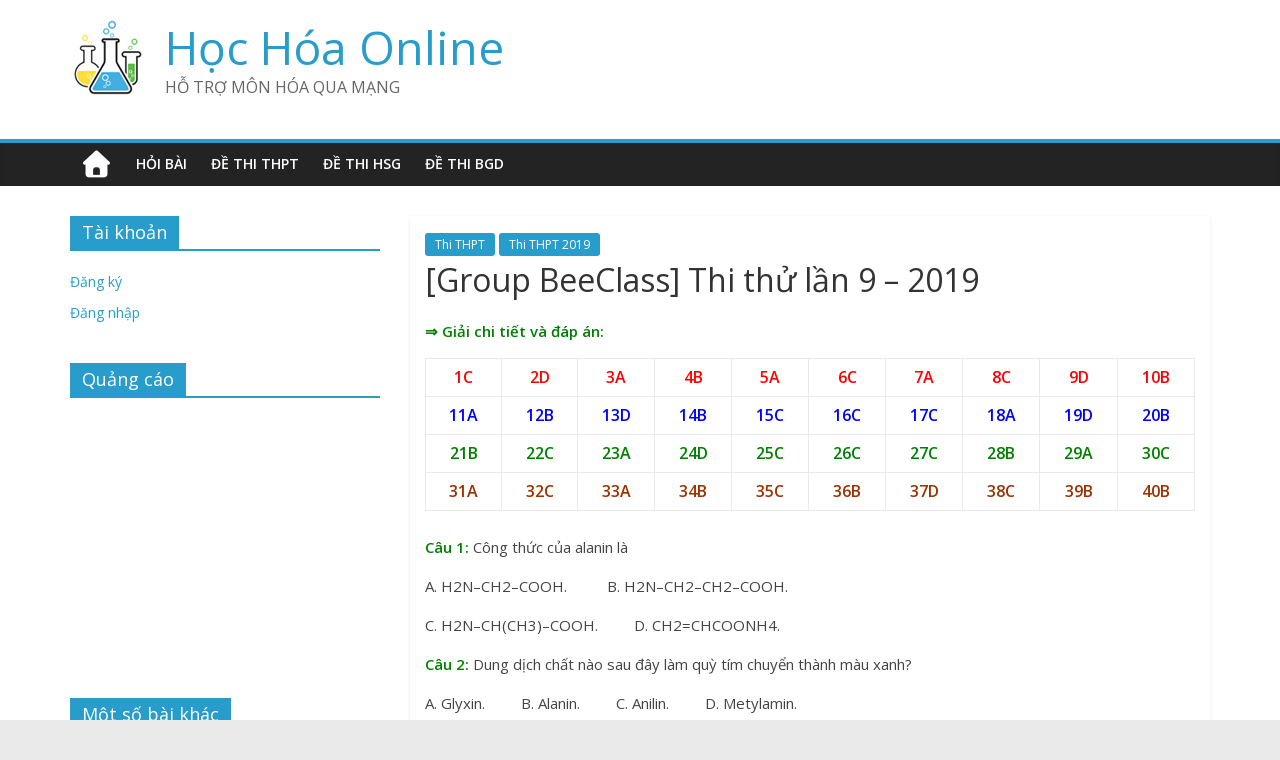

--- FILE ---
content_type: text/html; charset=UTF-8
request_url: http://hoctap.dvtienich.com/group-beeclass-thi-thu-lan-9-2019/
body_size: 69932
content:

<!DOCTYPE html>
<html lang="vi">
<head>
<meta charset="UTF-8" />
<meta name="viewport" content="width=device-width, initial-scale=1">
<meta name="robots" content="noarchive" />
<link rel="profile" href="http://gmpg.org/xfn/11" />
<link rel="pingback" href="http://hoctap.dvtienich.com/xmlrpc.php" />
<title>[Group BeeClass] Thi thử lần 9 &#8211; 2019 &#8211; Học Hóa Online</title>
<script type="text/javascript">var ajaxurl = "http://hoctap.dvtienich.com/wp-admin/admin-ajax.php",ap_nonce 	= "45d5239f39",ap_max_tags = "",disable_hover_card = "1";disable_q_suggestion = "";var apMentions = [{"name":"Nguyen Huyen Trang","login":"Nguyen Huyen Trang"},{"name":"cuoc song muon mau","login":"cuoc song muon mau"},{"name":"Nam","login":"Nam"},{"name":"Bui Phuong","login":"Bui Phuong"},{"name":"mailinh","login":"mailinh"},{"name":"Linh Ly","login":"Linh Ly"},{"name":"vu yend","login":"vu yend"},{"name":"anhkhoipy","login":"anhkhoipy"},{"name":"Cao V\u0169 Tr\u00e2n","login":"Cao Vu TRan"},{"name":"Tancute98","login":"Tancute98"},{"name":"minhonhuyen","login":"minhonhuyen"},{"name":"Potusss","login":"Potusss"},{"name":"quang3d","login":"quang3d"},{"name":"mika","login":"mika"},{"name":"nguyenthanhhuy147","login":"nguyenthanhhuy147"},{"name":"duychien42a","login":"duychien42a"},{"name":"Thuy Quynh","login":"Thuy Quynh"},{"name":"yenduong729","login":"yenduong729"},{"name":"Donphil07","login":"Donphil07"},{"name":"Lee Jong Suk","login":"Lee Jong Suk"}];
		    	var cachequeryMentions = [], itemsMentions,
		    	at_config = {
			      at: "@",
			      data: apMentions,
			      headerTpl: '<div class="atwho-header">Member List<small>↑&nbsp;↓&nbsp;</small></div>',
			      insertTpl: "@${login}",
			      displayTpl: '<li data-value="${login}">${name} <small>@${login}</small></li>',
			      limit: 50,
			      callbacks: {
				    remoteFilter: function (query, render_view) {
	                    var thisVal = query,
	                    self = jQuery(this);
	                    if( !self.data("active") && thisVal.length >= 2 ){
	                        self.data("active", true);                            
	                        itemsMentions = cachequeryMentions[thisVal]
	                        if(typeof itemsMentions == "object"){
	                            render_view(itemsMentions);
	                        }else
	                        {                            
	                            if (self.xhr) {
	                                self.xhr.abort();
	                            }
	                            self.xhr = jQuery.getJSON(ajaxurl+"?ap_ajax_action=search_mentions&action=ap_ajax&ap_ajax_nonce="+ap_nonce,{
	                                term: thisVal
	                            }, function(data) {
	                                cachequeryMentions[thisVal] = data
	                                render_view(data);
	                            });
	                        }                            
	                        self.data("active", false);                            
	                    }                    
	                }
				  }
			 };
		    </script><link rel='dns-prefetch' href='//fonts.googleapis.com' />
<link rel='dns-prefetch' href='//use.fontawesome.com' />
<link rel='dns-prefetch' href='//s.w.org' />
<link rel="alternate" type="application/rss+xml" title="Dòng thông tin Học Hóa Online &raquo;" href="http://hoctap.dvtienich.com/feed/" />
<link rel="alternate" type="application/rss+xml" title="Dòng phản hồi Học Hóa Online &raquo;" href="http://hoctap.dvtienich.com/comments/feed/" />
<link rel="alternate" type="application/rss+xml" title="Học Hóa Online &raquo; [Group BeeClass] Thi thử lần 9 &#8211; 2019 Dòng phản hồi" href="http://hoctap.dvtienich.com/group-beeclass-thi-thu-lan-9-2019/feed/" />
		<script type="text/javascript">
			window._wpemojiSettings = {"baseUrl":"https:\/\/s.w.org\/images\/core\/emoji\/2.4\/72x72\/","ext":".png","svgUrl":"https:\/\/s.w.org\/images\/core\/emoji\/2.4\/svg\/","svgExt":".svg","source":{"concatemoji":"http:\/\/hoctap.dvtienich.com\/wp-includes\/js\/wp-emoji-release.min.js?ver=4.9.7"}};
			!function(a,b,c){function d(a,b){var c=String.fromCharCode;l.clearRect(0,0,k.width,k.height),l.fillText(c.apply(this,a),0,0);var d=k.toDataURL();l.clearRect(0,0,k.width,k.height),l.fillText(c.apply(this,b),0,0);var e=k.toDataURL();return d===e}function e(a){var b;if(!l||!l.fillText)return!1;switch(l.textBaseline="top",l.font="600 32px Arial",a){case"flag":return!(b=d([55356,56826,55356,56819],[55356,56826,8203,55356,56819]))&&(b=d([55356,57332,56128,56423,56128,56418,56128,56421,56128,56430,56128,56423,56128,56447],[55356,57332,8203,56128,56423,8203,56128,56418,8203,56128,56421,8203,56128,56430,8203,56128,56423,8203,56128,56447]),!b);case"emoji":return b=d([55357,56692,8205,9792,65039],[55357,56692,8203,9792,65039]),!b}return!1}function f(a){var c=b.createElement("script");c.src=a,c.defer=c.type="text/javascript",b.getElementsByTagName("head")[0].appendChild(c)}var g,h,i,j,k=b.createElement("canvas"),l=k.getContext&&k.getContext("2d");for(j=Array("flag","emoji"),c.supports={everything:!0,everythingExceptFlag:!0},i=0;i<j.length;i++)c.supports[j[i]]=e(j[i]),c.supports.everything=c.supports.everything&&c.supports[j[i]],"flag"!==j[i]&&(c.supports.everythingExceptFlag=c.supports.everythingExceptFlag&&c.supports[j[i]]);c.supports.everythingExceptFlag=c.supports.everythingExceptFlag&&!c.supports.flag,c.DOMReady=!1,c.readyCallback=function(){c.DOMReady=!0},c.supports.everything||(h=function(){c.readyCallback()},b.addEventListener?(b.addEventListener("DOMContentLoaded",h,!1),a.addEventListener("load",h,!1)):(a.attachEvent("onload",h),b.attachEvent("onreadystatechange",function(){"complete"===b.readyState&&c.readyCallback()})),g=c.source||{},g.concatemoji?f(g.concatemoji):g.wpemoji&&g.twemoji&&(f(g.twemoji),f(g.wpemoji)))}(window,document,window._wpemojiSettings);
		</script>
		<style type="text/css">
img.wp-smiley,
img.emoji {
	display: inline !important;
	border: none !important;
	box-shadow: none !important;
	height: 1em !important;
	width: 1em !important;
	margin: 0 .07em !important;
	vertical-align: -0.1em !important;
	background: none !important;
	padding: 0 !important;
}
</style>
<link rel='stylesheet' id='ap-theme-css-css'  href='http://hoctap.dvtienich.com/wp-content/plugins/anspress-question-answer/theme/default/css/main.css?v=3.0.7&#038;ver=3.0.7' type='text/css' media='all' />
<style id='ap-theme-css-inline-css' type='text/css'>

        #anspress .ap-q-cells{
            margin-left: 60px;
        }
        #anspress .ap-a-cells{
            margin-left: 60px;
        }#anspress .ap-comment-content{
            margin-left: 40px;
        }
</style>
<link rel='stylesheet' id='ap-fonts-css'  href='http://hoctap.dvtienich.com/wp-content/plugins/anspress-question-answer/theme/default/fonts/style.css?v=3.0.7&#038;ver=3.0.7' type='text/css' media='all' />
<link rel='stylesheet' id='ap-mention-css-css'  href='http://hoctap.dvtienich.com/wp-content/plugins/anspress-question-answer/theme/default/css/mention.css?v=3.0.7&#038;ver=3.0.7' type='text/css' media='all' />
<link rel='stylesheet' id='ap-overrides-css'  href='http://hoctap.dvtienich.com/wp-content/plugins/anspress-question-answer/theme/default/css/overrides.css?v=3.0.7&#038;ver=3.0.7' type='text/css' media='all' />
<link rel='stylesheet' id='ayecode-ui-css'  href='http://hoctap.dvtienich.com/wp-content/plugins/userswp/vendor/ayecode/wp-ayecode-ui/assets/css/ayecode-ui-compatibility.css?ver=4.5.3' type='text/css' media='all' />
<style id='ayecode-ui-inline-css' type='text/css'>
body.modal-open #wpadminbar{z-index:999}.embed-responsive-16by9 .fluid-width-video-wrapper{padding:0!important;position:initial}
</style>
<link rel='stylesheet' id='dwqa-style-css'  href='http://hoctap.dvtienich.com/wp-content/plugins/dw-question-answer.1.4.8/templates/assets/css/style.css?ver=180720161352' type='text/css' media='all' />
<link rel='stylesheet' id='dwqa-rtl-css'  href='http://hoctap.dvtienich.com/wp-content/plugins/dw-question-answer.1.4.8/templates/assets/css/rtl.css?ver=180720161352' type='text/css' media='all' />
<link rel='stylesheet' id='dashicons-css'  href='http://hoctap.dvtienich.com/wp-includes/css/dashicons.min.css?ver=4.9.7' type='text/css' media='all' />
<link rel='stylesheet' id='post-views-counter-frontend-css'  href='http://hoctap.dvtienich.com/wp-content/plugins/post-views-counter/css/frontend.css?ver=1.3.1' type='text/css' media='all' />
<link rel='stylesheet' id='wpdiscuz-font-awesome-css'  href='http://hoctap.dvtienich.com/wp-content/plugins/wpdiscuz/assets/third-party/font-awesome-5.0.6/css/fontawesome-all.min.css?ver=5.1.5' type='text/css' media='all' />
<link rel='stylesheet' id='wpdiscuz-frontend-css-css'  href='http://hoctap.dvtienich.com/wp-content/plugins/wpdiscuz/assets/css/wpdiscuz.css?ver=5.1.5' type='text/css' media='all' />
<link rel='stylesheet' id='colormag_google_fonts-css'  href='//fonts.googleapis.com/css?family=Open+Sans%3A400%2C600&#038;ver=4.9.7' type='text/css' media='all' />
<link rel='stylesheet' id='colormag_style-css'  href='http://hoctap.dvtienich.com/wp-content/themes/colormag/style.css?ver=4.9.7' type='text/css' media='all' />
<link rel='stylesheet' id='colormag-fontawesome-css'  href='http://hoctap.dvtienich.com/wp-content/themes/colormag/fontawesome/css/font-awesome.css?ver=4.2.1' type='text/css' media='all' />
<link rel='stylesheet' id='font-awesome-css'  href='https://use.fontawesome.com/releases/v7.1.0/css/all.css?wpfas=true' type='text/css' media='all' />
<script type='text/javascript' src='http://hoctap.dvtienich.com/wp-includes/js/jquery/jquery.js?ver=1.12.4'></script>
<script type='text/javascript' src='http://hoctap.dvtienich.com/wp-includes/js/jquery/jquery-migrate.min.js?ver=1.4.1'></script>
<script type='text/javascript' src='http://hoctap.dvtienich.com/wp-content/plugins/anspress-question-answer/theme/default/js/jquery.peity.min.js?v=3.0.7&#038;ver=3.0.7'></script>
<script type='text/javascript' src='http://hoctap.dvtienich.com/wp-content/plugins/anspress-question-answer/theme/default/js/initial.min.js?v=3.0.7&#038;ver=3.0.7'></script>
<script type='text/javascript' src='http://hoctap.dvtienich.com/wp-content/plugins/anspress-question-answer/theme/default/js/watch.min.js?v=3.0.7&#038;ver=3.0.7'></script>
<script type='text/javascript' src='http://hoctap.dvtienich.com/wp-includes/js/jquery/jquery.form.min.js?ver=4.2.1'></script>
<script type='text/javascript'>
/* <![CDATA[ */
var aplang = {"password_field_not_macthing":"Password not matching","password_length_less":"Password length must be 6 or higher","not_valid_email":"Not a valid email","username_less":"Username length must be 4 or higher","username_not_avilable":"Username not available","email_already_in_use":"Email already in use. <a href=\"http:\/\/hoctap.dvtienich.com\/forgot\/\">Do you want to reset your password?<\/a>","loading":"Loading","sending":"Sending request","adding_to_fav":"Adding question to your favorites","voting_on_post":"Sending your vote","requesting_for_closing":"Requesting for closing this question","sending_request":"Submitting request","loading_comment_form":"Loading comment form","submitting_your_question":"Sending your question","submitting_your_answer":"Sending your answer","submitting_your_comment":"\u0110ang g\u1eedi b\u00ecnh lu\u1eadn","deleting_comment":"Deleting comment","updating_comment":"Updating comment","loading_form":"Loading form","saving_labels":"Saving labels","loading_suggestions":"Loading suggestions","uploading_cover":"Uploading cover","saving_profile":"Saving profile","sending_message":"Sending message","loading_conversation":"Loading conversation","loading_new_message_form":"Loading new message form","loading_more_conversations":"Loading more conversations","searching_conversations":"Searching conversations","loading_message_edit_form":"Loading message form","updating_message":"Updating message","deleting_message":"Deleting message","uploading":"Uploading","error":"apicon-x","warning":"apicon-alert","success":"apicon-check","not_valid_response":"Something went wrong in server side, not a valid response."};
/* ]]> */
</script>
<script type='text/javascript' src='http://hoctap.dvtienich.com/wp-content/plugins/anspress-question-answer/assets/min/anspress.min.js?ver=3.0.7'></script>
<script type='text/javascript' src='http://hoctap.dvtienich.com/wp-content/plugins/anspress-question-answer/theme/default/min/anspress-theme.min.js?v=3.0.7&#038;ver=3.0.7'></script>
<script type='text/javascript' src='http://hoctap.dvtienich.com/wp-content/plugins/anspress-question-answer/theme/default/min/mention.js?v=3.0.7&#038;ver=3.0.7'></script>
<script type='text/javascript' src='http://hoctap.dvtienich.com/wp-content/plugins/userswp/vendor/ayecode/wp-ayecode-ui/assets/js/select2.min.js?ver=4.0.11'></script>
<script type='text/javascript' src='http://hoctap.dvtienich.com/wp-content/plugins/userswp/vendor/ayecode/wp-ayecode-ui/assets/js/bootstrap.bundle.min.js?ver=4.5.3'></script>
<script type='text/javascript'>
function aui_init_greedy_nav(){jQuery('nav.greedy').each(function(i,obj){if(jQuery(this).hasClass("being-greedy")){return true}jQuery(this).addClass('navbar-expand');var $vlinks='';var $dDownClass='';if(jQuery(this).find('.navbar-nav').length){if(jQuery(this).find('.navbar-nav').hasClass("being-greedy")){return true}$vlinks=jQuery(this).find('.navbar-nav').addClass("being-greedy w-100").removeClass('overflow-hidden')}else if(jQuery(this).find('.nav').length){if(jQuery(this).find('.nav').hasClass("being-greedy")){return true}$vlinks=jQuery(this).find('.nav').addClass("being-greedy w-100").removeClass('overflow-hidden');$dDownClass=' mt-2 '}else{return false}jQuery($vlinks).append('<li class="nav-item list-unstyled ml-auto greedy-btn d-none dropdown ">'+'<a href="javascript:void(0)" data-toggle="dropdown" class="nav-link"><i class="fas fa-ellipsis-h"></i> <span class="greedy-count badge badge-dark badge-pill"></span></a>'+'<ul class="greedy-links dropdown-menu  dropdown-menu-right '+$dDownClass+'"></ul>'+'</li>');var $hlinks=jQuery(this).find('.greedy-links');var $btn=jQuery(this).find('.greedy-btn');var numOfItems=0;var totalSpace=0;var closingTime=1000;var breakWidths=[];$vlinks.children().outerWidth(function(i,w){totalSpace+=w;numOfItems+=1;breakWidths.push(totalSpace)});var availableSpace,numOfVisibleItems,requiredSpace,buttonSpace,timer;function check(){buttonSpace=$btn.width();availableSpace=$vlinks.width()-10;numOfVisibleItems=$vlinks.children().length;requiredSpace=breakWidths[numOfVisibleItems-1];if(numOfVisibleItems>1&&requiredSpace>availableSpace){$vlinks.children().last().prev().prependTo($hlinks);numOfVisibleItems-=1;check()}else if(availableSpace>breakWidths[numOfVisibleItems]){$hlinks.children().first().insertBefore($btn);numOfVisibleItems+=1;check()}jQuery($btn).find(".greedy-count").html(numOfItems-numOfVisibleItems);if(numOfVisibleItems===numOfItems){$btn.addClass('d-none')}else $btn.removeClass('d-none')}jQuery(window).on("resize",function(){check()});check()})}function aui_select2_locale(){var aui_select2_params={"i18n_select_state_text":"Select an option\u2026","i18n_no_matches":"No matches found","i18n_ajax_error":"Loading failed","i18n_input_too_short_1":"Please enter 1 or more characters","i18n_input_too_short_n":"Please enter %item% or more characters","i18n_input_too_long_1":"Please delete 1 character","i18n_input_too_long_n":"Please delete %item% characters","i18n_selection_too_long_1":"You can only select 1 item","i18n_selection_too_long_n":"You can only select %item% items","i18n_load_more":"Loading more results\u2026","i18n_searching":"Searching\u2026"};return{language:{errorLoading:function(){return aui_select2_params.i18n_searching},inputTooLong:function(args){var overChars=args.input.length-args.maximum;if(1===overChars){return aui_select2_params.i18n_input_too_long_1}return aui_select2_params.i18n_input_too_long_n.replace('%item%',overChars)},inputTooShort:function(args){var remainingChars=args.minimum-args.input.length;if(1===remainingChars){return aui_select2_params.i18n_input_too_short_1}return aui_select2_params.i18n_input_too_short_n.replace('%item%',remainingChars)},loadingMore:function(){return aui_select2_params.i18n_load_more},maximumSelected:function(args){if(args.maximum===1){return aui_select2_params.i18n_selection_too_long_1}return aui_select2_params.i18n_selection_too_long_n.replace('%item%',args.maximum)},noResults:function(){return aui_select2_params.i18n_no_matches},searching:function(){return aui_select2_params.i18n_searching}}}}function aui_init_select2(){var select2_args=jQuery.extend({},aui_select2_locale());jQuery("select.aui-select2").select2(select2_args)}function aui_time_ago(selector){var aui_timeago_params={"prefix_ago":"","suffix_ago":" ago","prefix_after":"after ","suffix_after":"","seconds":"less than a minute","minute":"about a minute","minutes":"%d minutes","hour":"about an hour","hours":"about %d hours","day":"a day","days":"%d days","month":"about a month","months":"%d months","year":"about a year","years":"%d years"};var templates={prefix:aui_timeago_params.prefix_ago,suffix:aui_timeago_params.suffix_ago,seconds:aui_timeago_params.seconds,minute:aui_timeago_params.minute,minutes:aui_timeago_params.minutes,hour:aui_timeago_params.hour,hours:aui_timeago_params.hours,day:aui_timeago_params.day,days:aui_timeago_params.days,month:aui_timeago_params.month,months:aui_timeago_params.months,year:aui_timeago_params.year,years:aui_timeago_params.years};var template=function(t,n){return templates[t]&&templates[t].replace(/%d/i,Math.abs(Math.round(n)))};var timer=function(time){if(!time)return;time=time.replace(/\.\d+/,"");time=time.replace(/-/,"/").replace(/-/,"/");time=time.replace(/T/," ").replace(/Z/," UTC");time=time.replace(/([\+\-]\d\d)\:?(\d\d)/," $1$2");time=new Date(time*1000||time);var now=new Date();var seconds=((now.getTime()-time)*.001)>>0;var minutes=seconds/60;var hours=minutes/60;var days=hours/24;var years=days/365;return templates.prefix+(seconds<45&&template('seconds',seconds)||seconds<90&&template('minute',1)||minutes<45&&template('minutes',minutes)||minutes<90&&template('hour',1)||hours<24&&template('hours',hours)||hours<42&&template('day',1)||days<30&&template('days',days)||days<45&&template('month',1)||days<365&&template('months',days/30)||years<1.5&&template('year',1)||template('years',years))+templates.suffix};var elements=document.getElementsByClassName(selector);if(selector&&elements&&elements.length){for(var i in elements){var $el=elements[i];if(typeof $el==='object'){$el.innerHTML='<i class="far fa-clock"></i> '+timer($el.getAttribute('title')||$el.getAttribute('datetime'))}}}setTimeout(function(){aui_time_ago(selector)},60000)}function aui_init_tooltips(){jQuery('[data-toggle="tooltip"]').tooltip();jQuery('[data-toggle="popover"]').popover();jQuery('[data-toggle="popover-html"]').popover({html:true});jQuery('[data-toggle="popover"],[data-toggle="popover-html"]').on('inserted.bs.popover',function(){jQuery('body > .popover').wrapAll("<div class='bsui' />")})}$aui_doing_init_flatpickr=false;function aui_init_flatpickr(){if(typeof jQuery.fn.flatpickr==="function"&&!$aui_doing_init_flatpickr){$aui_doing_init_flatpickr=true;try{flatpickr.localize({weekdays:{shorthand:['Sun','Mon','Tue','Wed','Thu','Fri','Sat'],longhand:['Sun','Mon','Tue','Wed','Thu','Fri','Sat'],},months:{shorthand:['Jan','Feb','Mar','Apr','May','Jun','Jul','Aug','Sep','Oct','Nov','Dec'],longhand:['January','February','March','April','May','June','July','August','September','October','November','December'],},daysInMonth:[31,28,31,30,31,30,31,31,30,31,30,31],firstDayOfWeek:1,ordinal:function(nth){var s=nth%100;if(s>3&&s<21)return"th";switch(s%10){case 1:return"st";case 2:return"nd";case 3:return"rd";default:return"th"}},rangeSeparator:' to ',weekAbbreviation:'Wk',scrollTitle:'Scroll to increment',toggleTitle:'Click to toggle',amPM:['AM','PM'],yearAriaLabel:'Year',hourAriaLabel:'Hour',minuteAriaLabel:'Minute',time_24hr:false})}catch(err){console.log(err.message)}jQuery('input[data-aui-init="flatpickr"]:not(.flatpickr-input)').flatpickr()}$aui_doing_init_flatpickr=false}function aui_modal($title,$body,$footer,$dismissible,$class,$dialog_class){if(!$class){$class=''}if(!$dialog_class){$dialog_class=''}if(!$body){$body='<div class="text-center"><div class="spinner-border" role="status"></div></div>'}jQuery('.aui-modal').modal('hide').modal('dispose').remove();jQuery('.modal-backdrop').remove();var $modal='';$modal+='<div class="modal aui-modal fade shadow bsui '+$class+'" tabindex="-1">'+'<div class="modal-dialog modal-dialog-centered '+$dialog_class+'">'+'<div class="modal-content">';if($title){$modal+='<div class="modal-header">'+'<h5 class="modal-title">'+$title+'</h5>';if($dismissible){$modal+='<button type="button" class="close" data-dismiss="modal" aria-label="Close">'+'<span aria-hidden="true">&times;</span>'+'</button>'}$modal+='</div>'}$modal+='<div class="modal-body">'+$body+'</div>';if($footer){$modal+='<div class="modal-footer">'+$footer+'</div>'}$modal+='</div>'+'</div>'+'</div>';jQuery('body').append($modal);jQuery('.aui-modal').modal('hide').modal({})}function aui_conditional_fields(form){jQuery(form).find(".aui-conditional-field").each(function(){var $element_require=jQuery(this).data('element-require');if($element_require){$element_require=$element_require.replace("&#039;","'");$element_require=$element_require.replace("&quot;",'"');if(aui_check_form_condition($element_require,form)){jQuery(this).removeClass('d-none')}else{jQuery(this).addClass('d-none')}}})}function aui_check_form_condition(condition,form){if(form){condition=condition.replace(/\(form\)/g,"('"+form+"')")}return new Function("return "+condition+";")()}jQuery.fn.aui_isOnScreen=function(){var win=jQuery(window);var viewport={top:win.scrollTop(),left:win.scrollLeft()};viewport.right=viewport.left+win.width();viewport.bottom=viewport.top+win.height();var bounds=this.offset();bounds.right=bounds.left+this.outerWidth();bounds.bottom=bounds.top+this.outerHeight();return(!(viewport.right<bounds.left||viewport.left>bounds.right||viewport.bottom<bounds.top||viewport.top>bounds.bottom))};function aui_carousel_maybe_show_multiple_items($carousel){var $items={};var $item_count=0;if(!jQuery($carousel).find('.carousel-inner-original').length){jQuery($carousel).append('<div class="carousel-inner-original d-none">'+jQuery($carousel).find('.carousel-inner').html()+'</div>')}jQuery($carousel).find('.carousel-inner-original .carousel-item').each(function(){$items[$item_count]=jQuery(this).html();$item_count++});if(!$item_count){return}if(jQuery(window).width()<=576){if(jQuery($carousel).find('.carousel-inner').hasClass('aui-multiple-items')&&jQuery($carousel).find('.carousel-inner-original').length){jQuery($carousel).find('.carousel-inner').removeClass('aui-multiple-items').html(jQuery($carousel).find('.carousel-inner-original').html());jQuery($carousel).find(".carousel-indicators li").removeClass("d-none")}}else{var $md_count=jQuery($carousel).data('limit_show');var $new_items='';var $new_items_count=0;var $new_item_count=0;var $closed=true;Object.keys($items).forEach(function(key,index){if(index!=0&&Number.isInteger(index/$md_count)){$new_items+='</div></div>';$closed=true}if(index==0||Number.isInteger(index/$md_count)){$active=index==0?'active':'';$new_items+='<div class="carousel-item '+$active+'"><div class="row m-0">';$closed=false;$new_items_count++;$new_item_count=0}$new_items+='<div class="col pr-1 pl-0">'+$items[index]+'</div>';$new_item_count++});if(!$closed){if($md_count-$new_item_count>0){$placeholder_count=$md_count-$new_item_count;while($placeholder_count>0){$new_items+='<div class="col pr-1 pl-0"></div>';$placeholder_count--}}$new_items+='</div></div>'}jQuery($carousel).find('.carousel-inner').addClass('aui-multiple-items').html($new_items);jQuery($carousel).find('.carousel-item.active img').each(function(){if(real_srcset=jQuery(this).attr("data-srcset")){if(!jQuery(this).attr("srcset"))jQuery(this).attr("srcset",real_srcset)}if(real_src=jQuery(this).attr("data-src")){if(!jQuery(this).attr("srcset"))jQuery(this).attr("src",real_src)}});$hide_count=$new_items_count-1;jQuery($carousel).find(".carousel-indicators li:gt("+$hide_count+")").addClass("d-none")}jQuery(window).trigger("aui_carousel_multiple")}function aui_init_carousel_multiple_items(){jQuery(window).on("resize",function(){jQuery('.carousel-multiple-items').each(function(){aui_carousel_maybe_show_multiple_items(this)})});jQuery('.carousel-multiple-items').each(function(){aui_carousel_maybe_show_multiple_items(this)})}function init_nav_sub_menus(){jQuery('.navbar-multi-sub-menus').each(function(i,obj){if(jQuery(this).hasClass("has-sub-sub-menus")){return true}jQuery(this).addClass('has-sub-sub-menus');jQuery(this).find('.dropdown-menu a.dropdown-toggle').on('click',function(e){var $el=jQuery(this);$el.toggleClass('active-dropdown');var $parent=jQuery(this).offsetParent(".dropdown-menu");if(!jQuery(this).next().hasClass('show')){jQuery(this).parents('.dropdown-menu').first().find('.show').removeClass("show")}var $subMenu=jQuery(this).next(".dropdown-menu");$subMenu.toggleClass('show');jQuery(this).parent("li").toggleClass('show');jQuery(this).parents('li.nav-item.dropdown.show').on('hidden.bs.dropdown',function(e){jQuery('.dropdown-menu .show').removeClass("show");$el.removeClass('active-dropdown')});if(!$parent.parent().hasClass('navbar-nav')){$el.next().addClass('position-relative border-top border-bottom')}return false})})}function aui_lightbox_embed($link,ele){ele.preventDefault();jQuery('.aui-carousel-modal').remove();var $modal='<div class="modal fade aui-carousel-modal bsui" tabindex="-1" role="dialog" aria-labelledby="aui-modal-title" aria-hidden="true"><div class="modal-dialog modal-dialog-centered modal-xl mw-100"><div class="modal-content bg-transparent border-0"><div class="modal-header"><h5 class="modal-title" id="aui-modal-title"></h5></div><div class="modal-body text-center"><i class="fas fa-circle-notch fa-spin fa-3x"></i></div></div></div></div>';jQuery('body').append($modal);jQuery('.aui-carousel-modal').modal({});jQuery('.aui-carousel-modal').on('hidden.bs.modal',function(e){jQuery("iframe").attr('src','')});$container=jQuery($link).closest('.aui-gallery');$clicked_href=jQuery($link).attr('href');$images=[];$container.find('.aui-lightbox-image').each(function(){var a=this;var href=jQuery(a).attr('href');if(href){$images.push(href)}});if($images.length){var $carousel='<div id="aui-embed-slider-modal" class="carousel slide" >';if($images.length>1){$i=0;$carousel+='<ol class="carousel-indicators position-fixed">';$container.find('.aui-lightbox-image').each(function(){$active=$clicked_href==jQuery(this).attr('href')?'active':'';$carousel+='<li data-target="#aui-embed-slider-modal" data-slide-to="'+$i+'" class="'+$active+'"></li>';$i++});$carousel+='</ol>'}$i=0;$carousel+='<div class="carousel-inner">';$container.find('.aui-lightbox-image').each(function(){var a=this;$active=$clicked_href==jQuery(this).attr('href')?'active':'';$carousel+='<div class="carousel-item '+$active+'"><div>';var css_height=window.innerWidth>window.innerHeight?'90vh':'auto';var img=jQuery(a).find('img').clone().removeClass().addClass('mx-auto d-block w-auto mw-100 rounded').css('height',css_height).get(0).outerHTML;$carousel+=img;if(jQuery(a).parent().find('.carousel-caption').length){$carousel+=jQuery(a).parent().find('.carousel-caption').clone().removeClass('sr-only').get(0).outerHTML}$carousel+='</div></div>';$i++});$container.find('.aui-lightbox-iframe').each(function(){var a=this;$active=$clicked_href==jQuery(this).attr('href')?'active':'';$carousel+='<div class="carousel-item '+$active+'"><div class="modal-xl mx-auto embed-responsive embed-responsive-16by9">';var css_height=window.innerWidth>window.innerHeight?'95vh':'auto';var url=jQuery(a).attr('href');var iframe='<iframe class="embed-responsive-item" style="height:'+css_height+'" src="'+url+'?rel=0&amp;showinfo=0&amp;modestbranding=1&amp;autoplay=1" id="video" allow="autoplay"></iframe>';var img=iframe;$carousel+=img;$carousel+='</div></div>';$i++});$carousel+='</div>';if($images.length>1){$carousel+='<a class="carousel-control-prev" href="#aui-embed-slider-modal" role="button" data-slide="prev">';$carousel+='<span class="carousel-control-prev-icon" aria-hidden="true"></span>';$carousel+=' <a class="carousel-control-next" href="#aui-embed-slider-modal" role="button" data-slide="next">';$carousel+='<span class="carousel-control-next-icon" aria-hidden="true"></span>';$carousel+='</a>'}$carousel+='</div>';var $close='<button type="button" class="close text-white text-right position-fixed" style="font-size: 2.5em;right: 20px;top: 10px; z-index: 1055;" data-dismiss="modal" aria-label="Close"><span aria-hidden="true">&times;</span></button>';jQuery('.aui-carousel-modal .modal-content').html($carousel).prepend($close)}}function aui_init_lightbox_embed(){jQuery('.aui-lightbox-image, .aui-lightbox-iframe').off('click').on("click",function(ele){aui_lightbox_embed(this,ele)})}function aui_init(){init_nav_sub_menus();aui_init_tooltips();aui_init_select2();aui_init_flatpickr();aui_init_greedy_nav();aui_time_ago('timeago');aui_init_carousel_multiple_items();aui_init_lightbox_embed()}jQuery(window).on("load",function(){aui_init()});jQuery(function($){var ua=navigator.userAgent.toLowerCase();var isiOS=ua.match(/(iphone|ipod|ipad)/);if(isiOS){var pS=0;pM=parseFloat($('body').css('marginTop'));$(document).on('show.bs.modal',function(){pS=window.scrollY;$('body').css({marginTop:-pS,overflow:'hidden',position:'fixed',})}).on('hidden.bs.modal',function(){$('body').css({marginTop:pM,overflow:'visible',position:'inherit',});window.scrollTo(0,pS)})}});
</script>
<script type='text/javascript'>
/* <![CDATA[ */
var uwp_localize_data = {"uwp_more_char_limit":"100","uwp_more_text":"more","uwp_less_text":"less","error":"Something went wrong.","error_retry":"Something went wrong, please retry.","uwp_more_ellipses_text":"...","ajaxurl":"http:\/\/hoctap.dvtienich.com\/wp-admin\/admin-ajax.php","login_modal":"1","register_modal":"1","forgot_modal":"1","default_banner":"http:\/\/hoctap.dvtienich.com\/wp-content\/plugins\/userswp\/assets\/images\/banner.png"};
/* ]]> */
</script>
<script type='text/javascript' src='http://hoctap.dvtienich.com/wp-content/plugins/userswp/assets/js/users-wp.min.js?ver=1.2.2.35'></script>
<script type='text/javascript' src='http://hoctap.dvtienich.com/wp-content/plugins/wpdiscuz/assets/third-party/wpdcookiejs/customcookie.js?ver=5.1.5'></script>
<script type='text/javascript' src='http://hoctap.dvtienich.com/wp-content/plugins/wpdiscuz/assets/third-party/autogrow/jquery.autogrowtextarea.min.js?ver=5.1.5'></script>
<script type='text/javascript'>
/* <![CDATA[ */
var wpdiscuzAjaxObj = {"url":"http:\/\/hoctap.dvtienich.com\/wp-admin\/admin-ajax.php","customAjaxUrl":"http:\/\/hoctap.dvtienich.com\/wp-content\/plugins\/wpdiscuz\/utils\/ajax\/wpdiscuz-ajax.php","wpdiscuz_options":{"wc_hide_replies_text":"\u1ea8n ph\u1ea3n h\u1ed3i","wc_show_replies_text":"Xem ph\u1ea3n h\u1ed3i","wc_msg_required_fields":"Vui l\u00f2ng \u0111i\u1ec1n th\u00f4ng tin v\u00e0o \u00f4 y\u00eau c\u1ea7u","wc_invalid_field":"M\u1ed9t s\u1ed1 th\u00f4ng tin kh\u00f4ng h\u1ee3p l\u1ec7","wc_error_empty_text":"Thi\u1ebfu th\u00f4ng tin \u00f4 n\u00e0y","wc_error_url_text":"url kh\u00f4ng h\u1ee3p l\u1ec7","wc_error_email_text":"Email kh\u00f4ng h\u1ee3p l\u1ec7","wc_invalid_captcha":"M\u00e3 x\u00e1c th\u1ef1c kh\u00f4ng \u0111\u00fang","wc_login_to_vote":"You Must Be Logged In To Vote","wc_deny_voting_from_same_ip":"B\u1ea1n kh\u00f4ng \u0111\u01b0\u1ee3c ph\u00e9p b\u00ecnh ch\u1ecdn cho b\u00ecnh lu\u1eadn n\u00e0y","wc_self_vote":"B\u1ea1n kh\u00f4ng th\u1ec3 b\u00ecnh ch\u1ecdn cho b\u00ecnh lu\u1eadn n\u00e0y","wc_vote_only_one_time":"B\u1ea1n \u0111\u00e3 b\u00ecnh ch\u1ecdn cho b\u00ecnh lu\u1eadn n\u00e0y","wc_voting_error":"B\u00ecnh ch\u1ecdn l\u1ed7i","wc_held_for_moderate":"Comment awaiting moderation","wc_comment_edit_not_possible":"Xin l\u1ed7i, hi\u1ec7n kh\u00f4ng th\u1ec3 s\u1eeda b\u00ecnh lu\u1eadn n\u00e0y","wc_comment_not_updated":"Xin l\u1ed7i, b\u00ecnh lu\u1eadn ch\u01b0a \u0111\u01b0\u1ee3c c\u1eadp nh\u1eadt","wc_comment_not_edited":"B\u00ecnh lu\u1eadn kh\u00f4ng thay \u0111\u1ed5i","wc_new_comment_button_text":"C\u00f3 b\u00ecnh lu\u1eadn m\u1edbi","wc_new_comments_button_text":"C\u00f3 b\u00ecnh lu\u1eadn m\u1edbi","wc_new_reply_button_text":"C\u00f3 ph\u1ea3n h\u1ed3i m\u1edbi trong b\u00ecnh lu\u1eadn c\u1ee7a b\u1ea1n","wc_new_replies_button_text":"C\u00f3 ph\u1ea3n h\u1ed3i m\u1edbi trong b\u00ecnh lu\u1eadn c\u1ee7a b\u1ea1n","wc_msg_input_min_length":"Th\u00f4ng \u0111i\u1ec7p qu\u00e1 ng\u1eafn","wc_msg_input_max_length":"Th\u00f4ng \u0111i\u1ec7p qu\u00e1 d\u00e0i","wc_follow_user":"Follow this user","wc_unfollow_user":"Unfollow this user","wc_follow_success":"You started following this comment author","wc_follow_canceled":"You stopped following this comment author.","wc_follow_email_confirm":"Please check your email and confirm the user following request.","wc_follow_email_confirm_fail":"Sorry, we couldn&#039;t send confirmation email.","wc_follow_login_to_follow":"Please login to follow users.","wc_follow_impossible":"We are sorry, but you can&#039;t follow this user.","wc_follow_not_added":"Following failed. Please try again later.","is_user_logged_in":false,"commentListLoadType":"0","commentListUpdateType":"0","commentListUpdateTimer":"30","liveUpdateGuests":"1","wc_comment_bg_color":"#FEFEFE","wc_reply_bg_color":"#F8F8F8","wordpress_comment_order":"desc","commentsVoteOrder":false,"wordpressThreadCommentsDepth":"5","wordpressIsPaginate":"","commentTextMaxLength":200,"storeCommenterData":100000,"isCaptchaInSession":true,"isGoodbyeCaptchaActive":false,"socialLoginAgreementCheckbox":0,"enableFbLogin":0,"enableFbShare":0,"facebookAppID":"592233191174829","facebookUseOAuth2":0,"enableGoogleLogin":0,"googleAppID":"","cookiehash":"0f527c0a14f65587e0ffb6fd4b172ba8","isLoadOnlyParentComments":0,"ahk":"xy&@^l--g@t7rsml#4mmpqy94#ct7@ti","enableDropAnimation":1,"version":"5.1.5","wc_post_id":75846,"loadLastCommentId":0,"lastVisitKey":"wordpress_last_visit","lastVisitExpires":1771292070,"lastVisitCookie":{"1":{"75846":1768700070}},"isCookiesEnabled":true,"wc_captcha_show_for_guest":"0","wc_captcha_show_for_members":"0","is_email_field_required":1}};
/* ]]> */
</script>
<script type='text/javascript' src='http://hoctap.dvtienich.com/wp-content/plugins/wpdiscuz/assets/js/wpdiscuz.js?ver=5.1.5'></script>
<script type='text/javascript' src='http://hoctap.dvtienich.com/wp-content/themes/colormag/js/colormag-custom.js?ver=4.9.7'></script>
<link rel='https://api.w.org/' href='http://hoctap.dvtienich.com/wp-json/' />
<link rel="EditURI" type="application/rsd+xml" title="RSD" href="http://hoctap.dvtienich.com/xmlrpc.php?rsd" />
<link rel="wlwmanifest" type="application/wlwmanifest+xml" href="http://hoctap.dvtienich.com/wp-includes/wlwmanifest.xml" /> 
<link rel='prev' title='Tổng hợp 1000 bài hóa nâng cao &#8211; Tào Mạnh Đức (Phần 18)' href='http://hoctap.dvtienich.com/tong-hop-1000-bai-hoa-nang-cao-tao-manh-duc-phan-18/' />
<link rel='next' title='Tổng hợp 1000 bài hóa nâng cao &#8211; Tào Mạnh Đức (Phần 19)' href='http://hoctap.dvtienich.com/tong-hop-1000-bai-hoa-nang-cao-tao-manh-duc-phan-19/' />
<meta name="generator" content="WordPress 4.9.7" />
<link rel="canonical" href="http://hoctap.dvtienich.com/group-beeclass-thi-thu-lan-9-2019/" />
<link rel='shortlink' href='http://hoctap.dvtienich.com/?p=75846' />
<link rel="alternate" type="application/json+oembed" href="http://hoctap.dvtienich.com/wp-json/oembed/1.0/embed?url=http%3A%2F%2Fhoctap.dvtienich.com%2Fgroup-beeclass-thi-thu-lan-9-2019%2F" />
<script async src="https://pagead2.googlesyndication.com/pagead/js/adsbygoogle.js?client=ca-pub-2082420933764951"
     crossorigin="anonymous"></script><script type="text/javascript">
           var ajaxurl = "http://hoctap.dvtienich.com/wp-admin/admin-ajax.php";
         </script>            <style>
                #wpcomm .wc_new_comment{background:#289DCC;}
                #wpcomm .wc_new_reply{background:#289DCC;}
                #wpcomm .wc-form-wrapper{ background:none; } /* ->formBGColor */
                #wpcomm .wpdiscuz-front-actions{background:#F9F9F9;}
                #wpcomm .wpdiscuz-subscribe-bar{background:#F9F9F9;}
                #wpcomm select,
                #wpcomm input[type="text"],
                #wpcomm input[type="email"],
                #wpcomm input[type="url"],
                #wpcomm input[type="date"],
                #wpcomm input[type="color"]{border:#D9D9D9 1px solid;}
                #wpcomm .wc-comment .wc-comment-right{background:#FEFEFE;}
                #wpcomm .wc-reply .wc-comment-right{background:#F8F8F8;}
                #wpcomm .wc-comment-right .wc-comment-text, 
                #wpcomm .wc-comment-right .wc-comment-text *{
                    font-size:14px;
                }
                #wpcomm .wc-blog-administrator > .wc-comment-right .wc-comment-author, #wpcomm .wc-blog-administrator > .wc-comment-right .wc-comment-author a{color:#FF0000;}#wpcomm .wc-blog-administrator > .wc-comment-left .wc-comment-label{color:#FF0000; border:none; border-bottom: 1px solid #dddddd; }#wpcomm .wc-blog-editor > .wc-comment-right .wc-comment-author, #wpcomm .wc-blog-editor > .wc-comment-right .wc-comment-author a{color:#FF0000;}#wpcomm .wc-blog-editor > .wc-comment-left .wc-comment-label{color:#FF0000; border:none; border-bottom: 1px solid #dddddd; }#wpcomm .wc-blog-author > .wc-comment-right .wc-comment-author, #wpcomm .wc-blog-author > .wc-comment-right .wc-comment-author a{color:#FF0000;}#wpcomm .wc-blog-author > .wc-comment-left .wc-comment-label{color:#FF0000; border:none; border-bottom: 1px solid #dddddd; }#wpcomm .wc-blog-contributor > .wc-comment-right .wc-comment-author, #wpcomm .wc-blog-contributor > .wc-comment-right .wc-comment-author a{color:#289DCC;}#wpcomm .wc-blog-contributor > .wc-comment-left .wc-comment-label{color:#289DCC; border:none; border-bottom: 1px solid #dddddd; }#wpcomm .wc-blog-subscriber > .wc-comment-right .wc-comment-author, #wpcomm .wc-blog-subscriber > .wc-comment-right .wc-comment-author a{color:#289DCC;}#wpcomm .wc-blog-subscriber > .wc-comment-left .wc-comment-label{color:#289DCC; border:none; border-bottom: 1px solid #dddddd; }#wpcomm .wc-blog-ap_moderator > .wc-comment-right .wc-comment-author, #wpcomm .wc-blog-ap_moderator > .wc-comment-right .wc-comment-author a{color:#289DCC;}#wpcomm .wc-blog-ap_moderator > .wc-comment-left .wc-comment-label{color:#289DCC; border:none; border-bottom: 1px solid #dddddd; }#wpcomm .wc-blog-ap_participant > .wc-comment-right .wc-comment-author, #wpcomm .wc-blog-ap_participant > .wc-comment-right .wc-comment-author a{color:#289DCC;}#wpcomm .wc-blog-ap_participant > .wc-comment-left .wc-comment-label{color:#289DCC; border:none; border-bottom: 1px solid #dddddd; }#wpcomm .wc-blog-ap_banned > .wc-comment-right .wc-comment-author, #wpcomm .wc-blog-ap_banned > .wc-comment-right .wc-comment-author a{color:#289DCC;}#wpcomm .wc-blog-ap_banned > .wc-comment-left .wc-comment-label{color:#289DCC; border:none; border-bottom: 1px solid #dddddd; }#wpcomm .wc-blog-translator > .wc-comment-right .wc-comment-author, #wpcomm .wc-blog-translator > .wc-comment-right .wc-comment-author a{color:#289DCC;}#wpcomm .wc-blog-translator > .wc-comment-left .wc-comment-label{color:#289DCC; border:none; border-bottom: 1px solid #dddddd; }#wpcomm .wc-blog-post_author > .wc-comment-right .wc-comment-author, #wpcomm .wc-blog-post_author > .wc-comment-right .wc-comment-author a{color:#FF0000;}#wpcomm .wc-blog-post_author > .wc-comment-left .wc-comment-label{color:#FF0000; border:none; border-bottom: 1px solid #dddddd; }#wpcomm .wc-blog-guest > .wc-comment-right .wc-comment-author, #wpcomm .wc-blog-guest > .wc-comment-right .wc-comment-author a{color:#289DCC;}#wpcomm .wc-blog-guest > .wc-comment-left .wc-comment-label{color:#289DCC; border:none; border-bottom: 1px solid #dddddd; }                #wpcomm .wc-comment .wc-comment-left .wc-comment-label{ background: #ffffff;}
                #wpcomm .wc-comment-left .wc-follow-user{color:#289DCC;}
                #wpcomm .wc-load-more-submit{border:1px solid #D9D9D9;}
                #wpcomm .wc-new-loaded-comment > .wc-comment-right{background:#FFFAD6;}
                #wpcomm .wpdiscuz-subscribe-bar{color:#777;}
                #wpcomm .wpdiscuz-front-actions .wpdiscuz-sbs-wrap span{color: #777;}
                #wpcomm .page-numbers{color:#555;border:#555 1px solid;}
                #wpcomm span.current{background:#555;}
                #wpcomm .wpdiscuz-readmore{cursor:pointer;color:#289DCC;}
                #wpcomm .wpdiscuz-textarea-wrap{border:#D9D9D9 1px solid;} .wpd-custom-field .wcf-pasiv-star, #wpcomm .wpdiscuz-item .wpdiscuz-rating > label {color: #DDDDDD;}
                #wpcomm .wpdiscuz-item .wpdiscuz-rating:not(:checked) > label:hover,.wpdiscuz-rating:not(:checked) > label:hover ~ label {   }#wpcomm .wpdiscuz-item .wpdiscuz-rating > input ~ label:hover, #wpcomm .wpdiscuz-item .wpdiscuz-rating > input:not(:checked) ~ label:hover ~ label, #wpcomm .wpdiscuz-item .wpdiscuz-rating > input:not(:checked) ~ label:hover ~ label{color: #FFED85;} 
                #wpcomm .wpdiscuz-item .wpdiscuz-rating > input:checked ~ label:hover, #wpcomm .wpdiscuz-item .wpdiscuz-rating > input:checked ~ label:hover, #wpcomm .wpdiscuz-item .wpdiscuz-rating > label:hover ~ input:checked ~ label, #wpcomm .wpdiscuz-item .wpdiscuz-rating > input:checked + label:hover ~ label, #wpcomm .wpdiscuz-item .wpdiscuz-rating > input:checked ~ label:hover ~ label, .wpd-custom-field .wcf-activ-star, #wpcomm .wpdiscuz-item .wpdiscuz-rating > input:checked ~ label{ color:#FFD700;}
                #wpcomm .wc-comment-header{border-top: 1px solid #dedede;}
                #wpcomm .wc-reply .wc-comment-header{border-top: 1px solid #dedede;}
                /* Buttons */
                #wpcomm button, 
                #wpcomm input[type="button"], 
                #wpcomm input[type="reset"], 
                #wpcomm input[type="submit"]{ border: 1px solid #289DCC; color: #FFFFFF; background-color: #289DCC; }
                #wpcomm button:hover, 
                #wpcomm button:focus,
                #wpcomm input[type="button"]:hover, 
                #wpcomm input[type="button"]:focus, 
                #wpcomm input[type="reset"]:hover, 
                #wpcomm input[type="reset"]:focus, 
                #wpcomm input[type="submit"]:hover, 
                #wpcomm input[type="submit"]:focus{ border: 1px solid #333333; background-color: #333333;  }
                #wpcomm .wpdiscuz-sort-buttons{color:#777777;}
                #wpcomm .wpdiscuz-sort-button{color:#777777; cursor:pointer;}
                #wpcomm .wpdiscuz-sort-button:hover{color:#289DCC!important;cursor:pointer;}
                #wpcomm .wpdiscuz-sort-button-active{color:#289DCC!important;cursor:default!important;}
                #wpcomm .wc-cta-button, 
                #wpcomm .wc-cta-button-x{color:#777777; }
                #wpcomm .wc-vote-link.wc-up{color:#999999;}
                #wpcomm .wc-vote-link.wc-down{color:#999999;}
                #wpcomm .wc-vote-result{color:#999999;}
                #wpcomm .wpf-cta{color:#999999; }
                #wpcomm .wc-comment-link .wc-share-link .wpf-cta{color:#eeeeee;}
                #wpcomm .wc-footer-left .wc-reply-button{border:1px solid #289DCC!important; color: #289DCC;}
                #wpcomm .wpf-cta:hover{background:#289DCC!important; color:#FFFFFF;}
                #wpcomm .wc-footer-left .wc-reply-button.wc-cta-active, #wpcomm .wc-cta-active{background:#289DCC!important; color:#FFFFFF;}
                #wpcomm .wc-cta-button:hover{background:#289DCC!important; color:#FFFFFF;}
                #wpcomm .wc-footer-right .wc-toggle,
                #wpcomm .wc-footer-right .wc-toggle a,
                #wpcomm .wc-footer-right .wc-toggle i{color:#289DCC;}
                /* STICKY COMMENT HEADER */
                #wpcomm .wc-sticky-comment.wc-comment .wc-comment-header{}
                #wpcomm .wc-sticky-comment.wc-comment .wc-comment-header .wpd-sticky{background: #1ecea8; color: #ffffff; }
                #wpcomm .wc-closed-comment.wc-comment .wc-comment-header{}
                #wpcomm .wc-closed-comment.wc-comment .wc-comment-header .wpd-closed{background: #aaaaaa; color: #ffffff;}
                /* PRIVATE COMMENT HEADER */
                #wpcomm .wc-private-comment.wc-comment .wc-comment-header{}
                #wpcomm .wc-private-comment.wc-comment .wc-comment-header .wpd-private{background: #999999; color: #ffffff;}
                /* FOLLOW LINK */

                #wpcomm .wc-follow{color:#777777;}
                #wpcomm .wc-follow-active{color:#ff7a00;}
                #wpcomm .wc-follow:hover i,
                #wpcomm .wc-unfollow:hover i,
                #wpcomm .wc-follow-active:hover i{color:#289DCC;}
                                .wpd-wrapper .wpd-list-item.wpd-active{border-top: 3px solid #289DCC;}
                                .comments-area{width:auto;}
            </style>
            <link rel="shortcut icon" href="http://hoctap.dvtienich.com/wp-content/uploads/2017/12/favico.png" type="image/x-icon" />		<style type="text/css">.recentcomments a{display:inline !important;padding:0 !important;margin:0 !important;}</style>
		<script id="wccp_pro_disable_selection" type="text/javascript">
var image_save_msg='You are not allowed to save images!';
var no_menu_msg='Context menu disabled!';
var smessage = "Chúc bạn học tốt và luôn vui nhé !!";
	
document.addEventListener('allow_copy', e => {
    if (e.detail) {
        // Stop extension functionality
		const event = new CustomEvent('allow_copy', { detail: { unlock: false } })
		window.top.document.dispatchEvent(event)
    }
});

"use strict";
// This because search property "includes" does not supported by IE
if (!String.prototype.includes) {
String.prototype.includes = function(search, start) {
  if (typeof start !== 'number') {
	start = 0;
  }

  if (start + search.length > this.length) {
	return false;
  } else {
	return this.indexOf(search, start) !== -1;
  }
};
}
////////////////
function disable_copy(e)
{
	var e = e || window.event; // also there is no e.target property in IE. instead IE uses window.event.srcElement
  	
	var target = e.target || e.srcElement;

	var elemtype = e.target.nodeName;
	
	elemtype = elemtype.toUpperCase();
	
	if(wccp_pro_iscontenteditable(e)) return true;
	
	if (apply_class_exclusion(e) == "Yes") return true;
	
	//disable context menu when shift + right click is pressed
	var shiftPressed = 0;
	
	var evt = e?e:window.event;
	
	if (parseInt(navigator.appVersion)>3) {
		
		if (document.layers && navigator.appName=="Netscape")
			
			shiftPressed = (e.modifiers-0>3);
			
		else
			
			shiftPressed = e.shiftKey;
			
		if (shiftPressed) {
			
			if (smessage !== "") show_wccp_pro_message(smessage);
			
			var isFirefox = typeof InstallTrigger !== 'undefined';   // Firefox 1.0+
			
			if (isFirefox) {
			evt.cancelBubble = true;
			if (evt.stopPropagation) evt.stopPropagation();
			if (evt.preventDefault()) evt.preventDefault();
			console.log(evt);
			show_wccp_pro_message (smessage);
			return false;
			}
			
			return false;
		}
	}
	
	if(e.which === 2 ){
	var clickedTag_a = (e==null) ? event.srcElement.tagName : e.target.tagName;
	   show_wccp_pro_message(smessage);
       return false;
    }
	var isSafari = /Safari/.test(navigator.userAgent) && /Apple Computer/.test(navigator.vendor);
	var checker_IMG = 'checked';
	if (elemtype == "IMG" && checker_IMG == 'checked' && e.detail == 2) {show_wccp_pro_message(alertMsg_IMG);return false;}

    if (elemtype != "TEXT" && elemtype != "TEXTAREA" && elemtype != "INPUT" && elemtype != "PASSWORD" && elemtype != "SELECT" && elemtype != "OPTION" && elemtype != "EMBED")
	{
		if (smessage !== "" && e.detail == 2)
			show_wccp_pro_message(smessage);
		
		if (isSafari)
			return true;
		else
			return false;
	}	
}
function disable_copy_ie()
{
	var e = e || window.event;
  // also there is no e.target property in IE.
  // instead IE uses window.event.srcElement
  	var target = e.target || e.srcElement;
	
	var elemtype = window.event.srcElement.nodeName;
	
	elemtype = elemtype.toUpperCase();

	if(wccp_pro_iscontenteditable(e)) return true;
	
	if (apply_class_exclusion(e) == "Yes") return true;
	
	if (elemtype == "IMG") {show_wccp_pro_message(alertMsg_IMG);return false;}
	
	if (elemtype != "TEXT" && elemtype != "TEXTAREA" && elemtype != "INPUT" && elemtype != "PASSWORD" && elemtype != "SELECT" && elemtype != "EMBED" && elemtype != "OPTION")	
	{
		return false;
	}
}
function disable_drag_text(e)
{
	//var isSafari = /Safari/.test(navigator.userAgent) && /Apple Computer/.test(navigator.vendor);
	//if (isSafari) {show_wccp_pro_message(alertMsg_IMG);return false;}
	
	var e = e || window.event; // also there is no e.target property in IE. instead IE uses window.event.srcElement
  	
	var target = e.target || e.srcElement;
	
	//For contenteditable tags
	
	if (apply_class_exclusion(e) == "Yes") return true;

	var elemtype = e.target.nodeName;
	
	elemtype = elemtype.toUpperCase();
	
	var disable_drag_text_drop = 'checked';
	
	if (disable_drag_text_drop != "checked")  return true;
	
	if (window.location.href.indexOf("/user/") > -1) {
      return true; //To allow users to drag & drop images when editing thier profiles
    }
	
	return false;
}

//////////////////special for safari Start////////////////
var onlongtouch; 
var timer;
var touchduration = 1000; //length of time we want the user to touch before we do something

var elemtype = "";
function touchstart(e) {
	var e = e || window.event;
  // also there is no e.target property in IE.
  // instead IE uses window.event.srcElement
  	var target = e.target || e.srcElement;
	
	elemtype = window.event.srcElement.nodeName;
	
	elemtype = elemtype.toUpperCase();
	
	if(!wccp_pro_is_passive()) e.preventDefault();
	if (!timer) {
		timer = setTimeout(onlongtouch, touchduration);
	}
}

function touchend() {
    //stops short touches from firing the event
    if (timer) {
        clearTimeout(timer);
        timer = null;
    }
	
	onlongtouch();
}

onlongtouch = function(e) { //this will clear the current selection if anything selected
	if (elemtype != "TEXT" && elemtype != "TEXTAREA" && elemtype != "INPUT" && elemtype != "PASSWORD" && elemtype != "SELECT" && elemtype != "EMBED" && elemtype != "OPTION")	
	{
		if (window.getSelection) {
			if (window.getSelection().empty) {  // Chrome
			window.getSelection().empty();
			} else if (window.getSelection().removeAllRanges) {  // Firefox
			window.getSelection().removeAllRanges();
			}
		} else if (document.selection) {  // IE?
			var textRange = document.body.createTextRange();
			textRange.moveToElementText(element);
			textRange.select();

			document.selection.empty();
		}
		
		return false;
	}
};

document.addEventListener("DOMContentLoaded", function(event)
	{ 
		window.addEventListener("touchstart", touchstart, false);
		window.addEventListener("touchend", touchend, false);
	});


function wccp_pro_is_passive() {

  var cold = false,
  hike = function() {};

  try {
  var aid = Object.defineProperty({}, 'passive', {
  get() {cold = true}
  });
  window.addEventListener('test', hike, aid);
  window.removeEventListener('test', hike, aid);
  } catch (e) {}

  return cold;
}
/////////////////////////////////////////////////////////////////////////////////////////
function reEnable()
{
	return true;
}

//document.oncopy = function(){return false;};
//document.onkeydown = disable_hot_keys;
if(navigator.userAgent.indexOf('MSIE')==-1) //If not IE
{
	document.ondragstart = disable_drag_text;
	document.onselectstart = disable_copy;
	document.onclick = reEnable;
}else
{
	document.onselectstart = disable_copy_ie;
}
</script>
	<script type="text/javascript">
	jQuery(document).bind("keyup keydown", function(e){
		e = e || window.event; // also there is no e.target property in IE. instead IE uses window.event.srcElement
		console.log (e.keyCode);
		dealWithPrintScrKey(e);
});
	
	//window.addEventListener("keyup", dealWithPrintScrKey, false);
	document.onkeyup = dealWithPrintScrKey;
	function dealWithPrintScrKey(e)
	{
		e = e || window.event; // also there is no e.target property in IE. instead IE uses window.event.srcElement
		
		// gets called when any of the keyboard events are overheard
		var prtsc = e.keyCode||e.charCode;

		if (prtsc == 44)
		{
			e.cancelBubble = true;
			e.preventDefault();
			e.stopImmediatePropagation();
			show_wccp_pro_message('Chúc bạn học tốt và luôn vui nhé !!');
			copyToClipboard(document.getElementsByTagName('span')[0]);
		}
	}
	</script>
	<style>
		@media print {
		body * { display: none !important;}
		body:after {
			content: "Contact dvtienich at gmail dot com, thank you!"; }
		}
	</style>
<script id="wccp_pro_disable_hot_keys" type="text/javascript">
//<![CDATA[
////////////////For contenteditable tags
function wccp_pro_iscontenteditable(e)
{
	var e = e || window.event; // also there is no e.target property in IE. instead IE uses window.event.srcElement
  	
	var target = e.target || e.srcElement;

	var elemtype = e.target.nodeName;
	
	elemtype = elemtype.toUpperCase();
	
	var iscontenteditable = "false";
		
	if(typeof target.getAttribute!="undefined" ) iscontenteditable = target.getAttribute("contenteditable"); // Return true or false as string
	
	var iscontenteditable2 = false;
	
	if(typeof target.isContentEditable!="undefined" ) iscontenteditable2 = target.isContentEditable; // Return true or false as boolean

	if(target.parentElement !=null) iscontenteditable2 = target.parentElement.isContentEditable;
	
	if (iscontenteditable == "true" || iscontenteditable2 == true)
	{
		if(typeof target.style!="undefined" ) target.style.cursor = "text";
		
		return true;
	}
}
//////////////////Hot keys function
function disable_hot_keys(e)
{
	var key_number;
	
		if(window.event)
			  key_number = window.event.keyCode;     //IE
		else
			key_number = e.which;     //firefox (97)

	/////////////////////////////////////////////Case F12
			if (key_number == 123)//F12 chrome developer key disable
		{
			show_wccp_pro_message('Chúc bạn học tốt và luôn vui nhé !!');
			return false;
		}
		var elemtype = e.target.tagName;
	
	elemtype = elemtype.toUpperCase();
	
	if (elemtype == "TEXT" || elemtype == "TEXTAREA" || elemtype == "INPUT" || elemtype == "PASSWORD" || elemtype == "SELECT")
	{
		elemtype = 'TEXT';
	}
	
	if(wccp_pro_iscontenteditable(e)) elemtype = 'TEXT';
	
	if (e.ctrlKey || e.metaKey)
	{
		var key = key_number;
		
		console.log(key);

		if (elemtype!= 'TEXT' && (key == 97 || key == 99 || key == 120 || key == 26 || key == 43))
		{
			 show_wccp_pro_message('Chúc bạn học tốt và luôn vui nhé !!');
			 return false;
		}
		if (elemtype!= 'TEXT')
		{
			/////////////////////////////////////////////Case Ctrl + A 65
						
			if (key == 65)
			{
				show_wccp_pro_message('Chúc bạn học tốt và luôn vui nhé !!');
				return false;
			}			
			/////////////////////////////////////////////Case Ctrl + C 67
						
			if (key == 67)
			{
				show_wccp_pro_message('Chúc bạn học tốt và luôn vui nhé !!');
				return false;
			}			
			/////////////////////////////////////////////Case Ctrl + X 88
						
			if (key == 88)
			{
				show_wccp_pro_message('Chúc bạn học tốt và luôn vui nhé !!');
				return false;
			}			
			/////////////////////////////////////////////Case Ctrl + V 86
						
			if (key == 86)
			{
				show_wccp_pro_message('Chúc bạn học tốt và luôn vui nhé !!');
				return false;
			}			
			/////////////////////////////////////////////Case Ctrl + U 85
						
			if (key == 85)
			{
				show_wccp_pro_message('Chúc bạn học tốt và luôn vui nhé !!');
				return false;
			}		}
		
		//For any emement type, text elemtype is not excluded here
		/////////////////////////////////////////////Case Ctrl + P 80 (prntscr = 44)
				if (key == 80 || key == 44)
		{
			show_wccp_pro_message('Chúc bạn học tốt và luôn vui nhé !!');
			return false;
		}		
		/////////////////////////////////////////////Case (CTRL + Shift + I) to show developer tools
					if (key == 73)//F12 chrome developer key disable
			{
				show_wccp_pro_message('Chúc bạn học tốt và luôn vui nhé !!');
				return false;
			}
				
		/////////////////////////////////////////////Case Ctrl + S 83
				
		if (key == 83)
		{
			show_wccp_pro_message('Chúc bạn học tốt và luôn vui nhé !!');
			return false;
		}    }
return true;
}

jQuery(document).bind("keyup keydown", disable_hot_keys);
</script>
<script id="wccp_pro_disable_Right_Click" type="text/javascript">
	    function nocontext(e) {

			e = e || window.event; // also there is no e.target property in IE. instead IE uses window.event.srcElement
			
			if (apply_class_exclusion(e) == 'Yes') return true;
			
	    	var exception_tags = 'NOTAG,';
			
	        var clickedTag = (e==null) ? event.srcElement.tagName : e.target.tagName;
			
			var target = e.target || e.srcElement;
			
			var parent_tag = ""; var parent_of_parent_tag = "";
			
			if(target.parentElement != null) parent_tag = target.parentElement.tagName;
			
			if(target.parentElement != null) parent_of_parent_tag = target.parentElement.parentElement.tagName;
			
	        var checker = 'checked';
	        if ((clickedTag == "IMG" || clickedTag == "PROTECTEDIMGDIV") && checker == 'checked') {
	            if (alertMsg_IMG != "")show_wccp_pro_message(alertMsg_IMG);
	            return false;
	        }else {exception_tags = exception_tags + 'IMG,';}
			
			checker = 'checked';
			if ((clickedTag == "VIDEO" || clickedTag == "PROTECTEDWCCPVIDEO" || clickedTag == "EMBED") && checker == 'checked') {
	            if (alertMsg_VIDEO != "")show_wccp_pro_message(alertMsg_VIDEO);
	            return false;
	        }else {exception_tags = exception_tags + 'VIDEO,PROTECTEDWCCPVIDEO,EMBED,';}
	        
	        checker = 'checked';
	        if ((clickedTag == "A" || clickedTag == "TIME" || parent_tag == "A" || parent_of_parent_tag == "A") && checker == 'checked') {
	            if (alertMsg_A != "")show_wccp_pro_message(alertMsg_A);
	            return false;
	        }else {exception_tags = exception_tags + 'A,';if(parent_tag == "A" || parent_of_parent_tag == "A") clickedTag = "A";}

	        checker = 'checked';
	        if ((clickedTag == "P" || clickedTag == "B" || clickedTag == "FONT" ||  clickedTag == "LI" || clickedTag == "UL" || clickedTag == "STRONG" || clickedTag == "OL" || clickedTag == "BLOCKQUOTE" || clickedTag == "TH" || clickedTag == "TR" || clickedTag == "TD" || clickedTag == "SPAN" || clickedTag == "EM" || clickedTag == "SMALL" || clickedTag == "I" || clickedTag == "BUTTON") && checker == 'checked') {
	            if (alertMsg_PB != "")show_wccp_pro_message(alertMsg_PB);
	            return false;
	        }else {exception_tags = exception_tags + 'P,B,FONT,LI,UL,STRONG,OL,BLOCKQUOTE,TD,SPAN,EM,SMALL,I,BUTTON,';}
	        
	        checker = '';
	        if ((clickedTag == "INPUT" || clickedTag == "PASSWORD") && checker == 'checked') {
	            if (alertMsg_INPUT != "")show_wccp_pro_message(alertMsg_INPUT);
	            return false;
	        }else {exception_tags = exception_tags + 'INPUT,PASSWORD,';}
	        
	        checker = 'checked';
	        if ((clickedTag == "H1" || clickedTag == "H2" || clickedTag == "H3" || clickedTag == "H4" || clickedTag == "H5" || clickedTag == "H6" || clickedTag == "ASIDE" || clickedTag == "NAV") && checker == 'checked') {
	            if (alertMsg_H != "")show_wccp_pro_message(alertMsg_H);
	            return false;
	        }else {exception_tags = exception_tags + 'H1,H2,H3,H4,H5,H6,';}
	        
	        checker = 'checked';
	        if (clickedTag == "TEXTAREA" && checker == 'checked') {
	            if (alertMsg_TEXTAREA != "")show_wccp_pro_message(alertMsg_TEXTAREA);
	            return false;
	        }else {exception_tags = exception_tags + 'TEXTAREA,';}
	        
	        checker = 'checked';
	        if ((clickedTag == "DIV" || clickedTag == "BODY" || clickedTag == "HTML" || clickedTag == "ARTICLE" || clickedTag == "SECTION" || clickedTag == "NAV" || clickedTag == "HEADER" || clickedTag == "FOOTER") && checker == 'checked') {
	            if (alertMsg_EmptySpaces != "")show_wccp_pro_message(alertMsg_EmptySpaces);
	            return false;
	        }
	        else
	        {
	        	if (exception_tags.indexOf(clickedTag)!=-1)
	        	{
		        	return true;
		        }
	        	else
	        	return false;
	        }
	    }
		
		function disable_drag_images(e)
		{
			var e = e || window.event; // also there is no e.target property in IE. instead IE uses window.event.srcElement
			
			var target = e.target || e.srcElement;
			
			//For contenteditable tags
			if (apply_class_exclusion(e) == "Yes") return true;

			var elemtype = e.target.nodeName;
			
			if (elemtype != "IMG") {return;}
			
			elemtype = elemtype.toUpperCase();
			
			var disable_drag_drop_images = 'checked';
			
			if (disable_drag_drop_images != "checked")  return true;
			
			if (window.location.href.indexOf("/user/") > -1) {
			  return true; //To allow users to drag & drop images when editing thier profiles
			}
			
			show_wccp_pro_message(alertMsg_IMG);
			
			return false;
		}
		
	    var alertMsg_IMG = "Chúc bạn học tốt và luôn vui nhé !!";
	    var alertMsg_A = "Chúc bạn học tốt và luôn vui nhé !!";
	    var alertMsg_PB = "Chúc bạn học tốt và luôn vui nhé !!";
	    var alertMsg_INPUT = "Chúc bạn học tốt và luôn vui nhé !!";
	    var alertMsg_H = "Chúc bạn học tốt và luôn vui nhé !!";
	    var alertMsg_TEXTAREA = "Chúc bạn học tốt và luôn vui nhé !!";
	    var alertMsg_EmptySpaces = "Chúc bạn học tốt và luôn vui nhé !!";
		var alertMsg_VIDEO = "Chúc bạn học tốt và luôn vui nhé !!";
	    document.oncontextmenu = nocontext;
	</script>
	
	<script>
	document.ondragstart = disable_drag_images;
		jQuery(document).ready(function(){
			jQuery('img').each(function() {
				jQuery(this).attr('draggable', false);
			});
		});
	</script>
	<style>
		img{
			-moz-user-select: none;
			-webkit-user-select: none;
			-ms-user-select: none;
			-khtml-user-select: none;
			user-select: none;
			-webkit-user-drag: none;
			user-drag: none;
			-webkit-touch-callout: none;
		}
	</style>
<style>/* Start your code after this line */
 
/* End your code before this line */</style>	<style>
	.cover-container {
	   border: 1px solid #DDDDDD;
	   width: 100%;
	   height: 100%;
	   position: relative;
	}
	.glass-cover {
	   float: left;
	   position: relative;
	   left: 0px;
	   top: 0px;
	   z-index: 1000;
	   background-color: #92AD40;
	   padding: 5px;
	   color: #FFFFFF;
	   font-weight: bold;
	}
	.unselectable
	{
	-moz-user-select:none;
	-webkit-user-select:none;
	-khtml-user-select: none;
	user-select: none;
	cursor: default;
	}
	html
	{
	-webkit-touch-callout: none;
	-webkit-user-select: none;
	-khtml-user-select: none;
	-moz-user-select: none;
	-ms-user-select: none;
	user-select: none;
	-webkit-tap-highlight-color: rgba(0,0,0,0);
	}
	img
	{
	-webkit-touch-callout:none;
	-webkit-user-select:none;
	-khtml-user-select: none;
	-moz-user-select: none;
	}
	</style>
	<script id="wccp_pro_css_disable_selection" type="text/javascript">
	function wccp_pro_msieversion() 
		{
			var ua = window.navigator.userAgent;
			var msie = ua.indexOf("MSIE");
			var msie2 = ua.indexOf("Edge");
			var msie3 = ua.indexOf("Trident");

		if (msie > -1 || msie2 > -1 || msie3 > -1) // If Internet Explorer, return version number
		{
			return "IE";
		}
		else  // If another browser, return 0
		{
			return "otherbrowser";
		}
	}
    
	var e = document.getElementsByTagName('H1')[0];
	if(e && wccp_pro_msieversion() == "IE")
	{
		e.setAttribute('unselectable',"on");
	}
	</script>
<style>
.ai-viewports                 {--ai: 1;}
.ai-viewport-3                { display: none !important;}
.ai-viewport-2                { display: none !important;}
.ai-viewport-1                { display: inherit !important;}
.ai-viewport-0                { display: none !important;}
@media (min-width: 768px) and (max-width: 979px) {
.ai-viewport-1                { display: none !important;}
.ai-viewport-2                { display: inherit !important;}
}
@media (max-width: 767px) {
.ai-viewport-1                { display: none !important;}
.ai-viewport-3                { display: inherit !important;}
}
</style>

<!-- Global site tag (gtag.js) - Google Analytics -->
<script async src="https://www.googletagmanager.com/gtag/js?id=UA-82834595-1"></script>
<script>
  window.dataLayer = window.dataLayer || [];
  function gtag(){dataLayer.push(arguments);}
  gtag('js', new Date());

  gtag('config', 'UA-82834595-1');
</script>

</head>

<body class="post-template-default single single-post postid-75846 single-format-standard left-sidebar wide unselectable">
<div id="page" class="hfeed site">
		<header id="masthead" class="site-header clearfix">
		<div id="header-text-nav-container" class="clearfix">
         
			
			<div class="inner-wrap">

				<div id="header-text-nav-wrap" class="clearfix">
					<div id="header-left-section">
													<div id="header-logo-image">

								<a href="http://hoctap.dvtienich.com/" title="Học Hóa Online" rel="home"><img src="http://hoctap.dvtienich.com/wp-content/uploads/2019/06/logo-hoc-hoa-online-2.png" alt="Học Hóa Online"></a>
							</div><!-- #header-logo-image -->
												<div id="header-text" class="">
                                             <h3 id="site-title">
                           <a href="http://hoctap.dvtienich.com/" title="Học Hóa Online" rel="home">Học Hóa Online</a>
                        </h3>
                     							                        <p id="site-description">HỖ TRỢ MÔN HÓA QUA MẠNG</p>
                     <!-- #site-description -->
						</div><!-- #header-text -->
					</div><!-- #header-left-section -->
					<div id="header-right-section">
												<div id="header-right-sidebar" class="clearfix">
						<aside id="text-18" class="widget widget_text clearfix">			<div class="textwidget"><script async src="https://pagead2.googlesyndication.com/pagead/js/adsbygoogle.js?client=ca-pub-2082420933764951"
     crossorigin="anonymous"></script>
<!-- 1_hoctap_dvtienich -->
<ins class="adsbygoogle"
     style="display:block"
     data-ad-client="ca-pub-2082420933764951"
     data-ad-slot="2137232824"
     data-ad-format="auto"
     data-full-width-responsive="true"></ins>
<script>
     (adsbygoogle = window.adsbygoogle || []).push({});
</script></div>
		</aside>						</div>
									    	</div><!-- #header-right-section -->

			   </div><!-- #header-text-nav-wrap -->

			</div><!-- .inner-wrap -->

			
			<nav id="site-navigation" class="main-navigation clearfix" role="navigation">
				<div class="inner-wrap clearfix">
					                  <div class="home-icon">
                     <a href="http://hoctap.dvtienich.com/" title="Học Hóa Online"><i class="fa fa-home"></i></a>
                  </div>
                                 <h4 class="menu-toggle"></h4>
               <div class="menu-primary-container"><ul id="menu-trinh-don-1" class="menu"><li id="menu-item-132" class="menu-item menu-item-type-custom menu-item-object-custom menu-item-132"><a href="http://hoctap.dvtienich.com/questions/ask/">Hỏi bài</a></li>
<li id="menu-item-261334" class="menu-item menu-item-type-custom menu-item-object-custom menu-item-261334"><a href="http://hoctap.dvtienich.com/tong-hop-de-thi-thpt-mon-hoa-theo-nam-hoc/">Đề thi THPT</a></li>
<li id="menu-item-245832" class="menu-item menu-item-type-custom menu-item-object-custom menu-item-245832"><a href="http://hoctap.dvtienich.com/tong-hop-de-hoc-sinh-gioi-mon-hoa-theo-nam-hoc/">Đề thi HSG</a></li>
<li id="menu-item-245835" class="menu-item menu-item-type-custom menu-item-object-custom menu-item-245835"><a href="http://hoctap.dvtienich.com/thi-dh-cd-thpt-quoc-gia-cua-bo-giao-duc-tu-2002-den-nay/">Đề thi BGD</a></li>
</ul></div>                              				</div>
			</nav>

		</div><!-- #header-text-nav-container -->

		
	</header>
			<div id="main" class="clearfix">
		<div class="inner-wrap clearfix">
	
	<div id="primary">
		<div id="content" class="clearfix">

			
				
<article id="post-75846" class="post-75846 post type-post status-publish format-standard hentry category-thi-thpt category-thi-thpt-2019">
	
   
   

   <div class="article-content clearfix">

   
   <div class="above-entry-meta"><span class="cat-links"><a href="http://hoctap.dvtienich.com/category/thi-thpt/"  rel="category tag">Thi THPT</a>&nbsp;<a href="http://hoctap.dvtienich.com/category/thi-thpt-2019/"  rel="category tag">Thi THPT 2019</a>&nbsp;</span></div>
      <header class="entry-header">
   		<h1 class="entry-title">
   			[Group BeeClass] Thi thử lần 9 &#8211; 2019   		</h1>
   	</header>

   	<div class="below-entry-meta">
      

               
      </div>	
	<!-- Go to www.addthis.com/dashboard to customize your tools --> <div class="addthis_inline_share_toolbox"></div>
   	<div class="entry-content clearfix">
   		<p style="text-align: justify;"><span style="color: #008000;"><strong>⇒ Giải chi tiết và đáp án:</strong></span></p>
<table style="height: 96px;">
<tbody>
<tr style="height: 24px;">
<td style="text-align: center; height: 24px; width: 77px;" width="73"><span style="color: #ff0000;"><strong>1C</strong></span></td>
<td style="text-align: center; height: 24px; width: 77px;" width="73"><span style="color: #ff0000;"><strong>2D</strong></span></td>
<td style="text-align: center; height: 24px; width: 77px;" width="73"><span style="color: #ff0000;"><strong>3A</strong></span></td>
<td style="text-align: center; height: 24px; width: 77px;" width="73"><span style="color: #ff0000;"><strong>4B</strong></span></td>
<td style="text-align: center; height: 24px; width: 77px;" width="73"><span style="color: #ff0000;"><strong>5A</strong></span></td>
<td style="text-align: center; height: 24px; width: 77px;" width="73"><span style="color: #ff0000;"><strong>6C</strong></span></td>
<td style="text-align: center; height: 24px; width: 77px;" width="73"><span style="color: #ff0000;"><strong>7A</strong></span></td>
<td style="text-align: center; height: 24px; width: 77px;" width="73"><span style="color: #ff0000;"><strong>8C</strong></span></td>
<td style="text-align: center; height: 24px; width: 77px;" width="73"><span style="color: #ff0000;"><strong>9D</strong></span></td>
<td style="text-align: center; height: 24px; width: 77px;" width="73"><span style="color: #ff0000;"><strong>10B</strong></span></td>
</tr>
<tr style="height: 24px;">
<td style="text-align: center; height: 24px; width: 77px;" width="73"><span style="color: #0000ff;"><strong>11A</strong></span></td>
<td style="text-align: center; height: 24px; width: 77px;" width="73"><span style="color: #0000ff;"><strong>12B</strong></span></td>
<td style="text-align: center; height: 24px; width: 77px;" width="73"><span style="color: #0000ff;"><strong>13D</strong></span></td>
<td style="text-align: center; height: 24px; width: 77px;" width="73"><span style="color: #0000ff;"><strong>14B</strong></span></td>
<td style="text-align: center; height: 24px; width: 77px;" width="73"><span style="color: #0000ff;"><strong>15C</strong></span></td>
<td style="text-align: center; height: 24px; width: 77px;" width="73"><span style="color: #0000ff;"><strong>16C</strong></span></td>
<td style="text-align: center; height: 24px; width: 77px;" width="73"><span style="color: #0000ff;"><strong>17C</strong></span></td>
<td style="text-align: center; height: 24px; width: 77px;" width="73"><span style="color: #0000ff;"><strong>18A</strong></span></td>
<td style="text-align: center; height: 24px; width: 77px;" width="73"><span style="color: #0000ff;"><strong>19D</strong></span></td>
<td style="text-align: center; height: 24px; width: 77px;" width="73"><span style="color: #0000ff;"><strong>20B</strong></span></td>
</tr>
<tr style="height: 24px;">
<td style="text-align: center; height: 24px; width: 77px;" width="73"><span style="color: #008000;"><strong>21B</strong></span></td>
<td style="text-align: center; height: 24px; width: 77px;" width="73"><span style="color: #008000;"><strong>22C</strong></span></td>
<td style="text-align: center; height: 24px; width: 77px;" width="73"><span style="color: #008000;"><strong>23A</strong></span></td>
<td style="text-align: center; height: 24px; width: 77px;" width="73"><span style="color: #008000;"><strong>24D</strong></span></td>
<td style="text-align: center; height: 24px; width: 77px;" width="73"><span style="color: #008000;"><strong>25C</strong></span></td>
<td style="text-align: center; height: 24px; width: 77px;" width="73"><span style="color: #008000;"><strong>26C</strong></span></td>
<td style="text-align: center; height: 24px; width: 77px;" width="73"><span style="color: #008000;"><strong>27C</strong></span></td>
<td style="text-align: center; height: 24px; width: 77px;" width="73"><span style="color: #008000;"><strong>28B</strong></span></td>
<td style="text-align: center; height: 24px; width: 77px;" width="73"><span style="color: #008000;"><strong>29A</strong></span></td>
<td style="text-align: center; height: 24px; width: 77px;" width="73"><span style="color: #008000;"><strong>30C</strong></span></td>
</tr>
<tr style="height: 24px;">
<td style="text-align: center; height: 24px; width: 77px;" width="73"><span style="color: #993300;"><strong>31A</strong></span></td>
<td style="text-align: center; height: 24px; width: 77px;" width="73"><span style="color: #993300;"><strong>32C</strong></span></td>
<td style="text-align: center; height: 24px; width: 77px;" width="73"><span style="color: #993300;"><strong>33A</strong></span></td>
<td style="text-align: center; height: 24px; width: 77px;" width="73"><span style="color: #993300;"><strong>34B</strong></span></td>
<td style="text-align: center; height: 24px; width: 77px;" width="73"><span style="color: #993300;"><strong>35C</strong></span></td>
<td style="text-align: center; height: 24px; width: 77px;" width="73"><span style="color: #993300;"><strong>36B</strong></span></td>
<td style="text-align: center; height: 24px; width: 77px;" width="73"><span style="color: #993300;"><strong>37D</strong></span></td>
<td style="text-align: center; height: 24px; width: 77px;" width="73"><span style="color: #993300;"><strong>38C</strong></span></td>
<td style="text-align: center; height: 24px; width: 77px;" width="73"><span style="color: #993300;"><strong>39B</strong></span></td>
<td style="text-align: center; height: 24px; width: 77px;" width="73"><span style="color: #993300;"><strong>40B</strong></span></td>
</tr>
</tbody>
</table>
<p style="text-align: justify;"><span style="color: #008000;"><strong>Câu 1:</strong></span> Công thức của alanin là</p>
<p style="text-align: justify;">A. H2N–CH2–COOH.          B. H2N–CH2–CH2–COOH.</p>
<p style="text-align: justify;">C. H2N–CH(CH3)–COOH.         D. CH2=CHCOONH4.</p>
<p style="text-align: justify;"><span style="color: #008000;"><strong>Câu 2:</strong></span> Dung dịch chất nào sau đây làm quỳ tím chuyển thành màu xanh?</p>
<p style="text-align: justify;">A. Glyxin.         B. Alanin.         C. Anilin.         D. Metylamin.</p>
<p style="text-align: justify;"><span style="color: #008000;"><strong>Câu 3:</strong></span> Dãy nào sau đây gồm các chất được xếp theo thứ tự tăng dần lực bazơ?</p>
<p style="text-align: justify;">A. Anilin, amoniac, metylamin.         B. Anilin, metylamin, amoniac.</p>
<p style="text-align: justify;">C. Amoniac, etylamin, anilin.         D. Etylamin, anilin, amoniac.</p>
<p style="text-align: justify;"><span style="color: #008000;"><strong>Câu 4:</strong></span> Khi thuỷ phân tristearin trong môi trường axit ta thu được sản phẩm là</p>
<p style="text-align: justify;">A. C15H31COONa và etanol.         B. C17H35COOH và glixerol.</p>
<p style="text-align: justify;">C. C17H33COOH và glixerol.         D. C17H35COONa và glixerol.</p>
<p style="text-align: justify;"><span style="color: #008000;"><strong>Câu 5:</strong></span> Phản ứng giữa C2H5OH với CH3COOH (xúc tác H2SO4đặc, đun nóng) là phản ứng</p>
<p style="text-align: justify;">A. este hóa.         B. trùng hợp.         C. trùng ngưng.         D. xà phòng hóa.</p>
<p style="text-align: justify;"><span style="color: #008000;"><strong>(<a href="http://hoctap.dvtienich.com/questions/question/len-men-m-kg-glucozo-chua-trong-qua-nho-thu-duoc-100-lit-ruou-vang-115/" target="_blank" rel="noopener">Xem giải</a>) Câu 6:</strong></span> Lên men m kg glucozơ chứa trong quả nho thu được 100 lít ruợu vang 11,5o biết hiệu suất lên men là 90%, khối luợng riêng của etanol là 0,8 g/ml, giá trị của m là</p>
<p style="text-align: justify;">A. 16,20 kg.         B. 31,25 kg.         C. 20,00 kg.         D. 2,00 kg.</p><div class='code-block code-block-2' style='margin: 8px auto; text-align: center; display: block; clear: both;'>
<script async src="https://pagead2.googlesyndication.com/pagead/js/adsbygoogle.js?client=ca-pub-2082420933764951"
     crossorigin="anonymous"></script>
<!-- 1_hoctap_dvtienich -->
<ins class="adsbygoogle"
     style="display:block"
     data-ad-client="ca-pub-2082420933764951"
     data-ad-slot="2137232824"
     data-ad-format="auto"
     data-full-width-responsive="true"></ins>
<script>
     (adsbygoogle = window.adsbygoogle || []).push({});
</script></div>

<p style="text-align: justify;"><span style="color: #008000;"><strong>(<a href="http://hoctap.dvtienich.com/questions/question/thuy-phan-hoan-toan-01-mol-este-don-chuc-y-trong-145-ml-dung-dich-naoh-1m/" target="_blank" rel="noopener">Xem giải</a>) Câu 7:</strong></span> Thủy phân hoàn toàn 0,1 mol este đơn chức Y trong 145 mL dung dịch NaOH 1M. Cô cạn dung dịch sau phản ứng thu được ancol etylic và 10 gam chất rắn khan. Este Y là</p>
<p style="text-align: justify;">A. CH3COOC2H5.         B. C2H3COOC2H5.         C. C2H5COOC2H5.         D. HCOOC2H5.</p>
<p style="text-align: justify;"><span style="color: #008000;"><strong>Câu 8:</strong></span> Hai chất đều không tác dụng với dung dịch NaOH loãng, đun nóng là</p>
<p style="text-align: justify;">A. tristearin và etyl axetat.         B. phenylamoni clorua và alanin.</p>
<p style="text-align: justify;">C. anilin và metylamin.         D. axit stearic và tristearin.</p>
<p style="text-align: justify;"><span style="color: #008000;"><strong>(<a href="http://hoctap.dvtienich.com/questions/question/trong-cong-nghiep-glucozo-duoc-chuyen-hoa-tu-nguyen-lieu-co-tinh-bot-va-xenlulozo-dung-de-san-xuat-etanol/" target="_blank" rel="noopener">Xem giải</a>) Câu 9:</strong></span> Trong công nghiệp, glucozơ (được chuyển hóa từ nguyên liệu có tinh bột và xenlulozơ) dùng để sản xuất etanol. Biết khối lượng riêng của etanol là 0,8 g/ml. Khối lượng glucozơ cần lên men với hiệu suất cả quá trình là 80% để thu được 23 lít etanol nguyên chất là bao nhiêu?</p>
<p style="text-align: justify;">A. 72 kg.         B. 29 kg.         C. 36 kg.         D. 45 kg.</p>
<p style="text-align: justify;"><span style="color: #008000;"><strong>Câu 10:</strong></span> Y là một polisaccarit có trong thành phần của tinh bột và có cấu trúc mạch cacbon không phân nhánh. Y có thể là</p>
<p style="text-align: justify;">A. glucozơ.         B. amilozơ.         C. amilopectin.         D. saccarozơ.</p>
<p style="text-align: justify;"><span style="color: #008000;"><strong>(<a href="http://hoctap.dvtienich.com/questions/question/xa-phong-hoa-hoan-toan-228-gam-este-don-chuc-mach-ho-can-dung-200-ml-dung-dich-naoh-1m/" target="_blank" rel="noopener">Xem giải</a>) Câu 11:</strong></span> Xà phòng hóa hoàn toàn 22,8 gam este đơn chức, mạch hở cần dùng 200 ml dung dịch NaOH 1M, thu được ancol etylic và m gam muối. Giá trị m là</p>
<p style="text-align: justify;">A. 21,6.         B. 25,2.         C. 18,80.         D. 19,2.</p>
<p style="text-align: justify;"><span style="color: #008000;"><strong>(<a href="http://hoctap.dvtienich.com/questions/question/cho-1062-gam-amin-x-don-chuc-tac-dung-voi-dung-dich-hno3-loang-du-thu-duoc-2196-gam-muoi/" target="_blank" rel="noopener">Xem giải</a>) Câu 12:</strong></span> Cho 10,62 gam amin X đơn chức tác dụng với dung dịch HNO3 loãng dư, thu được 21,96 gam muối. Công thức X là</p>
<p style="text-align: justify;">A. C2H5N.         B. C3H9N.         C. C2H7N.         D. C3H7N.</p>
<p style="text-align: justify;"><span style="color: #008000;"><strong>Câu 13:</strong></span> Phát biểu nào sau đây là đúng? Saccarozơ và glucozơ đều</p>
<p style="text-align: justify;">A. có chứa liên kết glicozit trong phân tử.</p>
<p style="text-align: justify;">B. bị thủy phân trong môi trường axit khi đun nóng.</p><div class='code-block code-block-3' style='margin: 8px auto; text-align: center; display: block; clear: both;'>
<script async src="https://pagead2.googlesyndication.com/pagead/js/adsbygoogle.js?client=ca-pub-2082420933764951"
     crossorigin="anonymous"></script>
<!-- 1_hoctap_dvtienich -->
<ins class="adsbygoogle"
     style="display:block"
     data-ad-client="ca-pub-2082420933764951"
     data-ad-slot="2137232824"
     data-ad-format="auto"
     data-full-width-responsive="true"></ins>
<script>
     (adsbygoogle = window.adsbygoogle || []).push({});
</script></div>

<div style="clear:both; margin-top:0em; margin-bottom:1em;"><a href="http://hoctap.dvtienich.com/de-thi-thu-thpt-quoc-gia-2018-thpt-do-luong-1-nghe-an-lan-1-phan-1/" target="_blank" rel="nofollow" class="uee24a1030482ef63e87c37c72f221693"><!-- INLINE RELATED POSTS 1/3 //--><style> .uee24a1030482ef63e87c37c72f221693 { padding:0px; margin: 0; padding-top:1em!important; padding-bottom:1em!important; width:100%; display: block; font-weight:bold; background-color:#eaeaea; border:0!important; border-left:4px solid #2980B9!important; box-shadow: 0 1px 2px rgba(0, 0, 0, 0.17); -moz-box-shadow: 0 1px 2px rgba(0, 0, 0, 0.17); -o-box-shadow: 0 1px 2px rgba(0, 0, 0, 0.17); -webkit-box-shadow: 0 1px 2px rgba(0, 0, 0, 0.17); text-decoration:none; } .uee24a1030482ef63e87c37c72f221693:active, .uee24a1030482ef63e87c37c72f221693:hover { opacity: 1; transition: opacity 250ms; webkit-transition: opacity 250ms; text-decoration:none; } .uee24a1030482ef63e87c37c72f221693 { transition: background-color 250ms; webkit-transition: background-color 250ms; opacity: 1; transition: opacity 250ms; webkit-transition: opacity 250ms; } .uee24a1030482ef63e87c37c72f221693 .ctaText { font-weight:bold; color:#141414; text-decoration:none; font-size: 16px; } .uee24a1030482ef63e87c37c72f221693 .postTitle { color:#2980B9; text-decoration: underline!important; font-size: 16px; } .uee24a1030482ef63e87c37c72f221693:hover .postTitle { text-decoration: underline!important; } </style><div style="padding-left:1em; padding-right:1em;"><span class="ctaText">Bạn đã xem chưa:</span>&nbsp; <span class="postTitle">Đề thi thử THPT Quốc gia 2018: THPT Đô Lương 1 - Nghệ An (Lần 1 - Phần 1)</span></div></a></div><p style="text-align: justify;">C. có khả năng tham gia phản ứng tráng bạc.</p>
<p style="text-align: justify;">D. có tính chất của ancol đa chức.</p>
<p style="text-align: justify;"><span style="color: #008000;"><strong>Câu 14:</strong> </span>Cho các nhận định sau:<br />
(a) Glucozơ và fructozơ đều tác dụng được với nước brom.<br />
(b) Độ ngọt của fructozơ ngọt hơn của saccarozơ.<br />
(c) Saccarozơ cho được phản ứng thủy phân.<br />
(d) Xenlulozơ là chất rắn hình sợi, không tan trong nước nhưng tan tốt trong ete.<br />
Số nhận định đúng là:</p>
<p style="text-align: justify;">A. 3.         B. 2.         C. 1.         D. 4.</p>
<p style="text-align: justify;"><span style="color: #008000;"><strong>Câu 15:</strong></span> Chất thuộc loại đisaccarit là</p>
<p style="text-align: justify;">A. fructozơ.         B. glucozơ.         C. saccarozơ.         D. xenlulozơ.</p>
<p style="text-align: justify;"><span style="color: #008000;"><strong>Câu 16:</strong></span> Cho dãy các chất: glucozơ, xenlulozơ, saccarozơ, tinh bột, fructozơ. Số chất trong dãy tham gia phản ứng tráng gương là</p>
<p style="text-align: justify;">A. 4.         B. 3.         C. 2.         D. 5.</p>
<p style="text-align: justify;"><span style="color: #008000;"><strong>Câu 17:</strong></span> Este nào sau đây khi thuỷ phân cho 2 sản phẩm đều tham gia phản ứng tráng gương?</p>
<p style="text-align: justify;">A. CH3–COOCH=CH2.         B. HCOOCH2–CH=CH2.</p>
<p style="text-align: justify;">C. HCOOCH=CH–CH3.         D. HCOOCH2–CH3.</p>
<p style="text-align: justify;"><span style="color: #008000;"><strong>(<a href="http://hoctap.dvtienich.com/questions/question/hidro-hoa-hoan-toan-01-mol-triglixerit-x-can-dung-03-mol-h2-xuc-tac-ni-t-thu-duoc-chat-huu-co-y/" target="_blank" rel="noopener">Xem giải</a>) Câu 18:</strong></span> Hiđro hóa hoàn toàn 0,1 mol triglixerit X cần dùng 0,3 mol H2 (xúc tác Ni, t°) thu được chất hữu cơ Y. Đun nóng Y với dung dịch NaOH vừa đủ, thu được hỗn hợp muối gồm natri stearat và 27,8 gam natri panmitat. Số nguyên tử hiđro có trong X là</p>
<p style="text-align: justify;">A. 100.         B. 106.         C. 104.         D. 102.</p>
<p style="text-align: justify;"><span style="color: #008000;"><strong>(<a href="http://hoctap.dvtienich.com/questions/question/dot-chay-hoan-toan-a-gam-hon-hop-cac-este-no-don-chuc-mach-ho/" target="_blank" rel="noopener">Xem giải</a>) Câu 19:</strong></span> Đốt cháy hoàn toàn a gam hỗn hợp các este no, đơn chức mạch hở. Sản phẩm cháy được dẫn vào bình đựng dung dịch Ca(OH)2 dư thấy khối lượng bình tăng 12,4 gam. Khối lượng kết tủa tạo ra là</p>
<p style="text-align: justify;">A. 12,40 gam.         B. 10,00 gam.         C. 28,18 gam.         D. 20,00 gam.</p>
<p style="text-align: justify;"><span style="color: #008000;"><strong>Câu 20:</strong></span> Cho sơ đồ phản ứng trong dung dịch: Alanin + NaOH → X; X + HCl → Y. Biết X, Y là các chất hữu cơ và HCl dùng dư. Công thức của Y là</p><div class='code-block code-block-4' style='margin: 8px auto; text-align: center; display: block; clear: both;'>
<script async src="https://pagead2.googlesyndication.com/pagead/js/adsbygoogle.js?client=ca-pub-2082420933764951"
     crossorigin="anonymous"></script>
<!-- 1_hoctap_dvtienich -->
<ins class="adsbygoogle"
     style="display:block"
     data-ad-client="ca-pub-2082420933764951"
     data-ad-slot="2137232824"
     data-ad-format="auto"
     data-full-width-responsive="true"></ins>
<script>
     (adsbygoogle = window.adsbygoogle || []).push({});
</script></div>

<p style="text-align: justify;">A. H2N–CH(CH3)–COONa.         B. ClH3N–CH(CH3)–COOH.</p>
<p style="text-align: justify;">C. ClH3N–CH(CH3)–COONa.         D. ClH3N–(CH2)2–COOH.</p>
<p style="text-align: justify;"><span style="color: #008000;"><strong>(<a href="http://hoctap.dvtienich.com/questions/question/este-x-chua-vong-benzen-va-co-cong-thuc-phan-tu-c9h8o2-x-de-dang-lam-mat-mau-nuoc-brom/" target="_blank" rel="noopener">Xem giải</a>) Câu 21:</strong></span> Este X chứa vòng benzen và có công thức phân tử C9H8O2. X dễ dàng làm mất màu nước brom. Thủy phân X trong môi trường kiềm thu được một anđehit và một muối. Số đồng phân thỏa mãn các điều kiện trên là</p>
<p style="text-align: justify;">A. 1.         B. 3.         C. 2.         D. 4.</p>
<p style="text-align: justify;"><span style="color: #008000;"><strong>(<a href="http://hoctap.dvtienich.com/questions/question/cho-m-gam-hon-hop-x-gom-glyxin-va-valin-vao-dung-dich-naoh-du-thu-duoc-m-44-gam-muoi/" target="_blank" rel="noopener">Xem giải</a>) Câu 22:</strong></span> Cho m gam hỗn hợp X gồm glyxin và valin vào dung dịch NaOH dư, thu được m + 4,4 gam muối. Nếu đốt cháy hoàn toàn m gam X cần dùng 0,765 mol O2, thu được CO2, H2O và N2. Giá trị m là</p>
<p style="text-align: justify;">A. 19,20.         B. 20,46.         C. 17,94.         D. 18,36.</p>
<p style="text-align: justify;"><span style="color: #008000;"><strong>(<a href="http://hoctap.dvtienich.com/questions/question/cho-4056-gam-mononatri-glutamat-tac-dung-voi-dung-dich-hcl-du/" target="_blank" rel="noopener">Xem giải</a>) Câu 23:</strong></span> Cho 40,56 gam mononatri glutamat tác dụng với dung dịch HCl dư, thu được m gam muối. Giá trị của m là</p>
<p style="text-align: justify;">A. 58,08 gam.         B. 44,04 gam.         C. 47,88 gam.         D. 49,32 gam.</p>
<p style="text-align: justify;"><span style="color: #008000;"><strong>Câu 24:</strong></span> Amin CH3NHC2H5 có tên thay thế là</p>
<p style="text-align: justify;">A. etylmetylamin.         B. N–metyletylamin.         C. metyletylamin.         D. N–metyletanamin.</p>
<p style="text-align: justify;"><span style="color: #008000;"><strong>(<a href="http://hoctap.dvtienich.com/questions/question/este-x-mach-ho-co-cong-thuc-phan-tu-la-c4h6o2-dun-nong-m1-gam-x-voi-dung-dich-naoh-du/" target="_blank" rel="noopener">Xem giải</a>) Câu 25:</strong></span> Este X mạch hở có công thức phân tử là C4H6O2. Đun nóng m1 gam X với dung dịch NaOH dư, thu được chất hữu cơ Y và m2 gam muối Z. Số đồng phân cấu tạo của X thỏa mãn giá trị m1 lớn hơn m2 là</p>
<div style="clear:both; margin-top:0em; margin-bottom:1em;"><a href="http://hoctap.dvtienich.com/2022-thi-cuoi-hoc-ky-2-so-gddt-bac-ninh/" target="_blank" rel="nofollow" class="uee524a7769793d32706f663579daa1dd"><!-- INLINE RELATED POSTS 2/3 //--><style> .uee524a7769793d32706f663579daa1dd { padding:0px; margin: 0; padding-top:1em!important; padding-bottom:1em!important; width:100%; display: block; font-weight:bold; background-color:#eaeaea; border:0!important; border-left:4px solid #2980B9!important; box-shadow: 0 1px 2px rgba(0, 0, 0, 0.17); -moz-box-shadow: 0 1px 2px rgba(0, 0, 0, 0.17); -o-box-shadow: 0 1px 2px rgba(0, 0, 0, 0.17); -webkit-box-shadow: 0 1px 2px rgba(0, 0, 0, 0.17); text-decoration:none; } .uee524a7769793d32706f663579daa1dd:active, .uee524a7769793d32706f663579daa1dd:hover { opacity: 1; transition: opacity 250ms; webkit-transition: opacity 250ms; text-decoration:none; } .uee524a7769793d32706f663579daa1dd { transition: background-color 250ms; webkit-transition: background-color 250ms; opacity: 1; transition: opacity 250ms; webkit-transition: opacity 250ms; } .uee524a7769793d32706f663579daa1dd .ctaText { font-weight:bold; color:#141414; text-decoration:none; font-size: 16px; } .uee524a7769793d32706f663579daa1dd .postTitle { color:#2980B9; text-decoration: underline!important; font-size: 16px; } .uee524a7769793d32706f663579daa1dd:hover .postTitle { text-decoration: underline!important; } </style><div style="padding-left:1em; padding-right:1em;"><span class="ctaText">Bạn đã xem chưa:</span>&nbsp; <span class="postTitle">[2022] Thi cuối học kỳ 2 sở GDĐT Bắc Ninh</span></div></a></div><p style="text-align: justify;">A. 2.         B. 1.         C. 4.         D. 3.</p>
<p style="text-align: justify;"><span style="color: #008000;"><strong>(<a href="http://hoctap.dvtienich.com/questions/question/dot-chay-hoan-toan-1548-gam-hon-hop-gom-glucozo-saccarozo-va-xenlulozo-can-dung-054-mol-o2/" target="_blank" rel="noopener">Xem giải</a>) Câu 26:</strong></span> Đốt cháy hoàn toàn 15,48 gam hỗn hợp gồm glucozơ, saccarozơ và xenlulozơ cần dùng 0,54 mol O2, sản phẩm cháy dẫn qua dung dịch Ca(OH)2 dư thu được dung dịch có khối lượng giảm m gam so với dung dịch ban đầu. Giá trị của m là</p>
<p style="text-align: justify;">A. 22,14 gam.         B. 19,44 gam.         C. 21,24 gam.         D. 23,04 gam.</p>
<p style="text-align: justify;"><span style="color: #008000;"><strong>(<a href="http://hoctap.dvtienich.com/questions/question/cho-dung-dich-hcl-vao-metyl-aminoaxetat/" target="_blank" rel="noopener">Xem giải</a>) Câu 27:</strong></span> Thực hiện các thí nghiệm sau:<br />
(1) Cho dung dịch NaOH vào dung dịch anilin.<br />
(2) Cho dung dịch HCl vào metyl aminoaxetat.<br />
(3) Cho dung dịch glucozơ vào Cu(OH)2.<br />
(4) Cho tristearin vào dung dịch brom trong CCl4.<br />
(5) Cho metylamin vào dung dịch NaHCO3.<br />
(6) Cho glucozơ vào dung dịch brom trong nước.<br />
Số thí nghiệm có phản ứng xảy ra ở điều kiện thường là</p>
<p style="text-align: justify;">A. 2.         B. 3.         C. 4.         D. 5.</p><div class='code-block code-block-5' style='margin: 8px auto; text-align: center; display: block; clear: both;'>
<script async src="https://pagead2.googlesyndication.com/pagead/js/adsbygoogle.js?client=ca-pub-2082420933764951"
     crossorigin="anonymous"></script>
<!-- 1_hoctap_dvtienich -->
<ins class="adsbygoogle"
     style="display:block"
     data-ad-client="ca-pub-2082420933764951"
     data-ad-slot="2137232824"
     data-ad-format="auto"
     data-full-width-responsive="true"></ins>
<script>
     (adsbygoogle = window.adsbygoogle || []).push({});
</script></div>

<p style="text-align: justify;"><span style="color: #008000;"><strong>(<a href="http://hoctap.dvtienich.com/questions/question/xa-phong-hoa-hoan-toan-176-gam-ch3cooc2h5-trong-dung-dich-naoh-vua-du/" target="_blank" rel="noopener">Xem giải</a>) Câu 28:</strong></span> Xà phòng hoá hoàn toàn 17,6 gam CH3COOC2H5 trong dung dịch NaOH (vừa đủ), thu được dung dịch chứa m gam muối. Giá trị của m là</p>
<p style="text-align: justify;">A. 8,2.         B. 16,4.         C. 9,6.         D. 19,2.</p>
<p style="text-align: justify;"><span style="color: #008000;"><strong>(<a href="http://hoctap.dvtienich.com/questions/question/trong-cay-thuoc-la-chua-nicotin-gay-hai-cho-suc-khoe/" target="_blank" rel="noopener">Xem giải</a>) Câu 29:</strong></span> Cho các phát biểu sau:<br />
(a) Metylamin, đimetylamin, trietylamin và etylamin là những chất khí, có mùi khai và độc.<br />
(b) Trong cây thuốc lá chứa nicotin gây hại cho sức khỏe.<br />
(c) Anilin có thể làm quỳ tím hóa xanh.<br />
(d) Nhỏ vài giọt phenolphtalein vào dung dịch metylamin thấy xuất hiện màu xanh.<br />
(e) Sục khí etylamin vào dung dịch Fe(NO3)3 thấy xuất hiện kết tủa trắng.<br />
Số phát biểu đúng là</p>
<p style="text-align: justify;">A. 1.         B. 2.         C. 3.         D. 4.</p>
<p style="text-align: justify;"><span style="color: #008000;"><strong>Câu 30:</strong></span> Phát biểu nào sau đây là đúng?</p>
<p style="text-align: justify;">A. Thủy phân hoàn toàn tinh bột trong H2SO4 đun nóng tạo ra fructozơ.</p>
<p style="text-align: justify;">B. Xenlulozơ tan tốt trong nước và etanol.</p>
<p style="text-align: justify;">C. Hiđro hóa hoàn toàn glucozơ (xúc tác Ni, t°) thu được hợp chất poliancol.</p>
<p style="text-align: justify;">D. Saccarozơ có khả năng tham gia phản ứng tráng bạc.</p>
<p style="text-align: justify;"><span style="color: #008000;"><strong>(<a href="http://hoctap.dvtienich.com/questions/question/dot-chay-hoan-toan-m-gam-hon-hop-gom-ba-amin-dong-dang-bang-luong-khong-khi-vua-du/" target="_blank" rel="noopener">Xem giải</a>) Câu 31:</strong></span> Đốt cháy hoàn toàn m gam hỗn hợp gồm ba amin đồng đẳng bằng lượng không khí vừa đủ, thu được 17,6 gam CO2, 12,6 gam H2O và 69,44 lít khí N2 (đktc). Xem không khí có 20% oxi và 80% nitơ về thể tích. Giá trị của m là</p>
<p style="text-align: justify;">A. 9,0.         B. 9,5.         C. 9,2.         D. 11.</p>
<p style="text-align: justify;"><span style="color: #008000;"><strong>(<a href="http://hoctap.dvtienich.com/questions/question/hon-hop-x-gom-alanin-axit-glutamic-lysin-va-metyl-acrylat/" target="_blank" rel="noopener">Xem giải</a>) Câu 32:</strong></span> Hỗn hợp X gồm alanin, axit glutamic, lysin và metyl acrylat. Đốt cháy hoàn toàn 0,2 mol X cần 0,965 mol O2, thu được hỗn hợp gồm CO2; 0,73 mol H2O và 0,05 mol N2. Hiđro hóa hoàn toàn 0,2 mol X cần dùng a mol H2 (xúc tác Ni, đun nóng). Giá trị của a là</p>
<p style="text-align: justify;">A. 0,08.         B. 0,06.         C. 0,12.         D. 0,10.</p>
<p style="text-align: justify;"><span style="color: #008000;"><strong>(<a href="http://hoctap.dvtienich.com/questions/question/dot-chay-hoan-toan-4896-gam-hon-hop-x-gom-glucozo-va-saccarozo-bang-luong-oxi-vua-du/" target="_blank" rel="noopener">Xem giải</a>) Câu 33:</strong></span> Đốt cháy hoàn toàn 48,96 gam hỗn hợp X gồm glucozơ và saccarozơ bằng lượng oxi vừa đủ, thu được 3,28 mol hỗn hợp gồm CO2 và nước. Nếu cho 48,96 gam X tác dụng với dung dịch AgNO3/NH3 dư, đun nóng, thu được x gam Ag. Giá trị của x là</p>
<p style="text-align: justify;">A. 25,92 gam.         B. 17,28 gam.         C. 34,56 gam.         D. 43,2 gam.</p>
<p style="text-align: justify;"><span style="color: #008000;"><strong>(<a href="http://hoctap.dvtienich.com/questions/question/dun-nong-02-mol-hon-hop-x-gom-hai-este-don-chuc-la-dong-phan-cua-nhau-voi-dung-dich-koh-vua-du/" target="_blank" rel="noopener">Xem giải</a>) Câu 34:</strong></span> Đun nóng 0,2 mol hỗn hợp X gồm hai este đơn chức là đồng phân của nhau với dung dịch KOH vừa đủ, thu được hỗn hợp Y gồm hai ancol và 18,34 gam hỗn hợp Z gồm hai muối, trong đó có a gam muối A và b gam muối B (MA &lt; MB). Đốt cháy toàn bộ Y, thu được CO2 và nước có tổng khối lượng là 21,58 gam. Tỉ lệ của a : b gần nhất với</p>
<div style="clear:both; margin-top:0em; margin-bottom:1em;"><a href="http://hoctap.dvtienich.com/thi-thu-thpt-2018-thpt-thi-xa-quang-tri/" target="_blank" rel="nofollow" class="u03f28a486289855a59582731f7ddf96b"><!-- INLINE RELATED POSTS 3/3 //--><style> .u03f28a486289855a59582731f7ddf96b { padding:0px; margin: 0; padding-top:1em!important; padding-bottom:1em!important; width:100%; display: block; font-weight:bold; background-color:#eaeaea; border:0!important; border-left:4px solid #2980B9!important; box-shadow: 0 1px 2px rgba(0, 0, 0, 0.17); -moz-box-shadow: 0 1px 2px rgba(0, 0, 0, 0.17); -o-box-shadow: 0 1px 2px rgba(0, 0, 0, 0.17); -webkit-box-shadow: 0 1px 2px rgba(0, 0, 0, 0.17); text-decoration:none; } .u03f28a486289855a59582731f7ddf96b:active, .u03f28a486289855a59582731f7ddf96b:hover { opacity: 1; transition: opacity 250ms; webkit-transition: opacity 250ms; text-decoration:none; } .u03f28a486289855a59582731f7ddf96b { transition: background-color 250ms; webkit-transition: background-color 250ms; opacity: 1; transition: opacity 250ms; webkit-transition: opacity 250ms; } .u03f28a486289855a59582731f7ddf96b .ctaText { font-weight:bold; color:#141414; text-decoration:none; font-size: 16px; } .u03f28a486289855a59582731f7ddf96b .postTitle { color:#2980B9; text-decoration: underline!important; font-size: 16px; } .u03f28a486289855a59582731f7ddf96b:hover .postTitle { text-decoration: underline!important; } </style><div style="padding-left:1em; padding-right:1em;"><span class="ctaText">Bạn đã xem chưa:</span>&nbsp; <span class="postTitle">Thi thử THPT 2018 - THPT Thị xã Quảng Trị</span></div></a></div><p style="text-align: justify;">A. 0,6.         B. 0,7.         C. 0,9.         D. 0,8.</p>
<p style="text-align: justify;"><span style="color: #008000;"><strong>(<a href="http://hoctap.dvtienich.com/questions/question/lipit-gom-chat-beo-sap-sterit-photpholipit/" target="_blank" rel="noopener">Xem giải</a>) Câu 35:</strong></span> Có các nhận định sau:<br />
(1) Lipit là một loại chất béo.<br />
(2) Lipit gồm chất béo, sáp, sterit, photpholipit,&#8230;<br />
(3) Chất béo là các chất lỏng.<br />
(4) Chất béo chứa các gốc axit không no thường là chất lỏng ở nhiệt độ thường.<br />
(5) Phản ứng thuỷ phân chất béo trong môi trường kiềm là phản ứng thuận nghịch.<br />
(6) Chất béo là thành phần chính của dầu mỡ động, thực vật.<br />
Số nhận định đúng là:</p>
<p style="text-align: justify;">A. 2.         B. 4.         C. 3.         D. 5.</p>
<p style="text-align: justify;"><span style="color: #008000;"><strong>(<a href="http://hoctap.dvtienich.com/questions/question/de-dieu-che-23-gam-ruou-etylic-tu-tinh-bot-hieu-suat-thuy-phan-tinh-bot-va-len-men-glucozo-tuong-ung-la-90-va-80/" target="_blank" rel="noopener">Xem giải</a>) Câu 36:</strong></span> Để điều chế 23 gam rượu etylic từ tinh bột, hiệu suất thuỷ phân tinh bột và lên men glucozơ tương ứng là 90% và 80%. Khối lượng tinh bột cần dùng là</p>
<p style="text-align: justify;">A. 60,00 gam.         B. 56,25 gam.         C. 56,00 gam.         D. 50,00 gam.</p>
<p style="text-align: justify;"><span style="color: #008000;"><strong>(<a href="http://hoctap.dvtienich.com/questions/question/hon-hop-m-gom-2-axit-x-y-deu-thuoc-day-dong-dang-cua-axit-acrylic/" target="_blank" rel="noopener">Xem giải</a>) Câu 37:</strong></span> Hỗn hợp M gồm 2 axit X, Y đều thuộc dãy đồng đẳng của axit acrylic (MX &lt; MY, nX : nY = 2 : 3), ancol Z (Z hơn X một nguyên tử cacbon) và este 3 chức T được tạo bởi X, Y, Z. Đốt cháy hoàn toàn 60,78 gam M cần vừa đủ 3,08 mol O2 sinh ra 2,57 mol H2O. Mặt khác 60,78 gam M phản ứng vừa đủ với 0,25 mol H2 (Ni, t°). Phần trăm khối lượng của T trong M gần nhất với</p>
<p style="text-align: justify;">A. 27,97%.         B. 23,65%.         C. 26,10%.         D. 24,40%.</p>
<p style="text-align: justify;"><span style="color: #008000;"><strong>(<a href="http://hoctap.dvtienich.com/questions/question/cho-este-e-don-chuc-mach-ho-phan-tu-co-khong-qua-2-lien-ket-pi/" target="_blank" rel="noopener">Xem giải</a>) Câu 38:</strong></span> Cho este E đơn chức, mạch hở, phân tử có không quá 2 liên kết π. Đốt cháy hoàn toàn E cần vừa đủ 7a mol O2, thu được 6a mol CO2. Mặt khác, m gam E tác dụng hoàn toàn với 0,15 lít dung dịch KOH 1,4M thu được dung dịch F. Cô cạn dung dịch F thu được 19,32 gam chất rắn khan. Giá trị của m là</p>
<p style="text-align: justify;">A. 10,80.         B. 13,32.         C. 15,84.         D. 9,99.</p>
<p style="text-align: justify;"><span style="color: #008000;"><strong>(<a href="http://hoctap.dvtienich.com/questions/question/hon-hop-x-gom-cac-chat-y-c3h10n2o4-va-chat-z-c4h8n2o3/" target="_blank" rel="noopener">Xem giải</a>) Câu 39:</strong></span> Hỗn hợp X gồm chất Y (C3H10N2O4) và chất Z (CH8O3N2); trong đó Y là muối của axit hữu cơ và Z là muối của axit vô cơ. Đun nóng 20,4 gam X với dung dịch NaOH dư, thu được 7,168 lít (đktc) hỗn hợp gồm hai khí đều có khả năng làm xanh quỳ tím ẩm. Nếu cho 20,4 gam X tác dụng với dung dịch HCl loãng dư, thu được dung dịch T có chứa x gam các hợp chất hữu cơ. Giá trị của x là</p>
<p style="text-align: justify;">A. 29,6 gam.         B. 18,90 gam.         C. 8,10 gam.         D. 21,18 gam.</p>
<p style="text-align: justify;"><span style="color: #008000;"><strong>(<a href="http://hoctap.dvtienich.com/questions/question/dun-01-mol-este-x-co-chua-vong-benzen-bang-dung-dich-naoh-8-vua-du/" target="_blank" rel="noopener">Xem giải</a>) Câu 40:</strong></span> Đun 0,1 mol este X có chứa vòng benzen bằng dung dịch NaOH 8% vừa đủ. Cô cạn dung dịch sau phản ứng, thu được phần hơi chỉ chứa nước có khối lượng 139,8 gam và phần rắn Y gồm ba muối đều có khối lượng phân tử lớn hơn 70 đvC và đều có không quá 3 liên kết π. Đốt cháy toàn bộ Y cần dùng 1,35 mol O2, thu được 15,9 gam Na2CO3; 50,6 gam CO2; 9,9 gam H2O. Phần trăm khối lượng của muối có phân tử khối nhỏ nhất trong X là</p>
<p style="text-align: justify;">A. 28,3%.         B. 27,7%.         C. 24,7%.         D. 27,3%.</p>

<script type="text/javascript">
jQuery(document).ready(function($) {
	$.post('http://hoctap.dvtienich.com/wp-admin/admin-ajax.php', {action: 'wpt_view_count', id: '75846'});
});
</script><!-- CONTENT END 1 -->
   	</div>

   </div>

	</article>
			
		</div><!-- #content -->

      
		<ul class="default-wp-page clearfix">
			<li class="previous"><a href="http://hoctap.dvtienich.com/tong-hop-1000-bai-hoa-nang-cao-tao-manh-duc-phan-18/" rel="prev"><span class="meta-nav">&larr;</span> Tổng hợp 1000 bài hóa nâng cao &#8211; Tào Mạnh Đức (Phần 18)</a></li>
			<li class="next"><a href="http://hoctap.dvtienich.com/tong-hop-1000-bai-hoa-nang-cao-tao-manh-duc-phan-19/" rel="next">Tổng hợp 1000 bài hóa nâng cao &#8211; Tào Mạnh Đức (Phần 19) <span class="meta-nav">&rarr;</span></a></li>
		</ul>
	
      
      

<h4 class="related-posts-main-title"><i class="fa fa-thumbs-up"></i><span>Có thể bạn muốn xem</span></h4>

<div class="related-posts clearfix">

      <div class="single-related-posts">

      
      <div class="article-content">

         <h3 class="entry-title">
            <a href="http://hoctap.dvtienich.com/giai-chi-tiet-36-de-thay-tao-manh-duc-3336/" rel="bookmark" title="Giải chi tiết 36 đề thầy Tào Mạnh Đức (33/36)">Giải chi tiết 36 đề thầy Tào Mạnh Đức (33/36)</a>
         </h3><!--/.post-title-->

         

      </div>

   </div><!--/.related-->
      <div class="single-related-posts">

      
      <div class="article-content">

         <h3 class="entry-title">
            <a href="http://hoctap.dvtienich.com/2019-thi-thu-thpt-quoc-gia-truong-nguyen-tat-thanh-ho-chi-minh/" rel="bookmark" title="[2019] Thi thử THPT Quốc gia trường Nguyễn Tất Thành &#8211; Hồ Chí Minh">[2019] Thi thử THPT Quốc gia trường Nguyễn Tất Thành &#8211; Hồ Chí Minh</a>
         </h3><!--/.post-title-->

         

      </div>

   </div><!--/.related-->
      <div class="single-related-posts">

      
      <div class="article-content">

         <h3 class="entry-title">
            <a href="http://hoctap.dvtienich.com/2020-giai-chi-tiet-20-de-thay-tao-manh-duc-11-20/" rel="bookmark" title="[2020] Giải chi tiết 20 đề thầy Tào Mạnh Đức (11/20)">[2020] Giải chi tiết 20 đề thầy Tào Mạnh Đức (11/20)</a>
         </h3><!--/.post-title-->

         

      </div>

   </div><!--/.related-->
   
</div><!--/.post-related-->


          <div class="wpdiscuz_top_clearing"></div>
                    <div id="comments" class="comments-area">
                    <div id="respond" style="width: 0;height: 0;clear: both;margin: 0;padding: 0;"></div>
                            <h3 id="wc-comment-header">
                        Bình luận        </h3>
        <div id="wpcomm" class="wpdiscuz_unauth wpd-default wpdiscuz_no_avatar">
            <div class="wpdiscuz-form-top-bar">
                <div class="wpdiscuz-ftb-left">
                                                            <div id="wc_show_hide_loggedin_username">
                                            </div>
                </div>
                                <div class="wpd-clear"></div>
            </div>


                        <div class="wc_social_plugin_wrapper">
                            </div>
                    <div class="wc-form-wrapper wc-main-form-wrapper"  id='wc-main-form-wrapper-0_0' >
            <div class="wpdiscuz-comment-message" style="display: block;"></div>
                                        <form class="wc_comm_form wc_main_comm_form" method="post"  enctype="multipart/form-data">
                    <div class="wc-field-comment">
                        <div class="wpdiscuz-item wc-field-textarea"  style="margin-left: 0;">
                            <div class="wpdiscuz-textarea-wrap ">

                                
                                <textarea id="wc-textarea-0_0" pattern=".{1,200}" maxlength=200 placeholder="Viết bình luận..." required name="wc_comment" class="wc_comment wpd-field"></textarea>
                                                                    <div class="commentTextMaxLength">200</div>
                                                                                            </div>
                        </div>
                        <div class="clearfix"></div>
                    </div>
                    <div class="wc-form-footer"  style="display: none;"> 
                                <div class="wpd-form-row">
                    <div class="wpd-form-col-left">
                        <div class="wpdiscuz-item wpd-has-icon">
                                <div class="wpd-field-icon"><i class="fas fa-user"></i></div>
                                                <input value="" required="required" class="wc_name wpd-field" type="text" name="wc_name" value="" placeholder="Họ và tên" maxlength="30" pattern=".{3,30}" title="">
                            </div>
                        <div class="wpdiscuz-item wpd-has-icon">
                                    <div class="wpd-field-icon"><i class="fas fa-at"></i></div>
                                                <input value="" required="required" class="wc_email wpd-field" type="email" name="wc_email" value="" placeholder="Email">
                            </div>
                    </div>
                <div class="wpd-form-col-right">
                    <div class="wc-field-submit">
                                                                <input class="wc_comm_submit wc_not_clicked button alt" type="submit" name="submit" value="Gửi bình luận">
        </div>
                </div>
                    <div class="clearfix"></div>
        </div>
                            </div>
                    <div class="clearfix"></div>
                    <input type="hidden" class="wpdiscuz_unique_id" value="0_0" name="wpdiscuz_unique_id">
                </form>
                        </div>
                <div id = "wpdiscuz_hidden_secondary_form" style = "display: none;">
                    <div class="wc-form-wrapper wc-secondary-form-wrapper"  id='wc-secondary-form-wrapper-wpdiscuzuniqueid'  style='display: none;' >
            <div class="wpdiscuz-comment-message" style="display: block;"></div>
                            <div class="wc-secondary-forms-social-content"></div><div class="clearfix"></div>
                                        <form class="wc_comm_form wc-secondary-form-wrapper" method="post"  enctype="multipart/form-data">
                    <div class="wc-field-comment">
                        <div class="wpdiscuz-item wc-field-textarea"  style="margin-left: 0;">
                            <div class="wpdiscuz-textarea-wrap ">

                                
                                <textarea id="wc-textarea-wpdiscuzuniqueid" pattern=".{1,200}" maxlength=200 placeholder="Viết bình luận..." required name="wc_comment" class="wc_comment wpd-field"></textarea>
                                                                    <div class="commentTextMaxLength">200</div>
                                                                                            </div>
                        </div>
                        <div class="clearfix"></div>
                    </div>
                    <div class="wc-form-footer"  style="display: none;"> 
                                <div class="wpd-form-row">
                    <div class="wpd-form-col-left">
                        <div class="wpdiscuz-item wpd-has-icon">
                                <div class="wpd-field-icon"><i class="fas fa-user"></i></div>
                                                <input value="" required="required" class="wc_name wpd-field" type="text" name="wc_name" value="" placeholder="Họ và tên" maxlength="30" pattern=".{3,30}" title="">
                            </div>
                        <div class="wpdiscuz-item wpd-has-icon">
                                    <div class="wpd-field-icon"><i class="fas fa-at"></i></div>
                                                <input value="" required="required" class="wc_email wpd-field" type="email" name="wc_email" value="" placeholder="Email">
                            </div>
                    </div>
                <div class="wpd-form-col-right">
                    <div class="wc-field-submit">
                                                                <input class="wc_comm_submit wc_not_clicked button alt" type="submit" name="submit" value="Gửi bình luận">
        </div>
                </div>
                    <div class="clearfix"></div>
        </div>
                            </div>
                    <div class="clearfix"></div>
                    <input type="hidden" class="wpdiscuz_unique_id" value="wpdiscuzuniqueid" name="wpdiscuz_unique_id">
                </form>
                        </div>
                </div>
                                           

                <div class="wpdiscuz-front-actions">
                                                            <div class="clearfix"></div>
                </div>

                
                                <div id="wcThreadWrapper" class="wc-thread-wrapper">
                                    
                    <div class="wpdiscuz-comment-pagination">
                                            </div>
                </div>
                <div class="wpdiscuz_clear"></div>
                                            </div>
        </div>
        <div id="wpdiscuz-loading-bar" class="wpdiscuz-loading-bar wpdiscuz-loading-bar-unauth"></div>
        
	</div><!-- #primary -->

	
<div id="secondary">
			
		<aside id="meta-4" class="widget widget_meta clearfix"><h3 class="widget-title"><span>Tài khoản</span></h3>			<ul>
			<li><a href="http://hoctap.dvtienich.com/register/">Đăng ký</a></li>			<li><a href="http://hoctap.dvtienich.com/login/">Đăng nhập</a></li>

						</ul>
			</aside><aside id="text-16" class="widget widget_text clearfix"><h3 class="widget-title"><span>Quảng cáo</span></h3>			<div class="textwidget"><script async src="https://pagead2.googlesyndication.com/pagead/js/adsbygoogle.js?client=ca-pub-2082420933764951"
     crossorigin="anonymous"></script>
<!-- dvtienich4 -->
<ins class="adsbygoogle"
     style="display:block"
     data-ad-client="ca-pub-2082420933764951"
     data-ad-slot="8602710427"
     data-ad-format="auto"
     data-full-width-responsive="true"></ins>
<script>
     (adsbygoogle = window.adsbygoogle || []).push({});
</script></div>
		</aside><aside id="related-posts-by-taxonomy-2" class="widget related_posts_by_taxonomy clearfix"><h3 class="widget-title"><span>Một số bài khác</span></h3>


<ul>
			<li><a href="http://hoctap.dvtienich.com/2024-thi-thu-tn-chuyen-phan-boi-chau-nghe-an/" title="[2024] Thi thử TN chuyên Phan Bội Châu &#8211; Nghệ An">[2024] Thi thử TN chuyên Phan Bội Châu &#8211; Nghệ An</a></li>
			<li><a href="http://hoctap.dvtienich.com/2024-thi-thu-tn-so-gddt-tien-giang/" title="[2024] Thi thử TN sở GDĐT Tiền Giang">[2024] Thi thử TN sở GDĐT Tiền Giang</a></li>
			<li><a href="http://hoctap.dvtienich.com/2020-giai-chi-tiet-20-de-thay-tao-manh-duc-05-20/" title="[2020] Giải chi tiết 20 đề thầy Tào Mạnh Đức (05/20)">[2020] Giải chi tiết 20 đề thầy Tào Mạnh Đức (05/20)</a></li>
			<li><a href="http://hoctap.dvtienich.com/2022-thi-thu-tn-truong-nguyen-khuyen-le-thanh-tong-12-06/" title="[2022] Thi thử TN trường Nguyễn Khuyến &#8211; Lê Thánh Tông (12/06)">[2022] Thi thử TN trường Nguyễn Khuyến &#8211; Lê Thánh Tông (12/06)</a></li>
			<li><a href="http://hoctap.dvtienich.com/2024-thi-thu-tn-so-gddt-ninh-binh-lan-3/" title="[2024] Thi thử TN sở GDĐT Ninh Bình (Lần 3)">[2024] Thi thử TN sở GDĐT Ninh Bình (Lần 3)</a></li>
	</ul>


</aside><aside id="text-17" class="widget widget_text clearfix"><h3 class="widget-title"><span>Quảng cáo</span></h3>			<div class="textwidget"><script async src="https://pagead2.googlesyndication.com/pagead/js/adsbygoogle.js?client=ca-pub-2082420933764951"
     crossorigin="anonymous"></script>
<!-- Ads large -->
<ins class="adsbygoogle"
     style="display:inline-block;width:300px;height:600px"
     data-ad-client="ca-pub-2082420933764951"
     data-ad-slot="9282761225"></ins>
<script>
     (adsbygoogle = window.adsbygoogle || []).push({});
</script></div>
		</aside>	
			<aside id="wpt_widget-5" class="widget widget_wpt clearfix">	
			<div class="wpt_widget_content" id="wpt_widget-5_content" data-widget-number="5">	
				<ul class="wpt-tabs has-1-tabs">
	                	                    	                	                    	                        <li class="tab_title"><a href="#" id="recent-tab">BÀI MỚI NHẤT</a></li>	
	                    	                	                    	                	                    	                 
				</ul> <!--end .tabs-->	
				<div class="clear"></div>  
				<div class="inside">        
					       
						
						<div id="recent-tab-content" class="tab-content"> 		 
						</div> <!--end #recent-tab-content-->		
					                     
					            
										<div class="clear"></div>
				</div> <!--end .inside -->
								<div class="clear"></div>
			</div><!--end #tabber -->
			  
			<script type="text/javascript">  
				jQuery(function($) {    
					$('#wpt_widget-5_content').data('args', {"allow_pagination":"1","post_num":"5","title_length":"","comment_num":"5","show_thumb":null,"thumb_size":"small","show_date":null,"show_excerpt":null,"excerpt_length":"15","show_comment_num":null,"show_avatar":"1","show_love":null});  
				});  
			</script>  
			</aside>			<aside id="text-25" class="widget widget_text clearfix"><h3 class="widget-title"><span>Quảng cáo</span></h3>			<div class="textwidget"><p><script async src="https://pagead2.googlesyndication.com/pagead/js/adsbygoogle.js?client=ca-pub-2082420933764951"
     crossorigin="anonymous"></script><br />
<!-- dvtienich4 --><br />
<ins class="adsbygoogle"
     style="display:block"
     data-ad-client="ca-pub-2082420933764951"
     data-ad-slot="8602710427"
     data-ad-format="auto"
     data-full-width-responsive="true"></ins><br />
<script>
     (adsbygoogle = window.adsbygoogle || []).push({});
</script></p>
</div>
		</aside>
	</div>
	

		</div><!-- .inner-wrap -->
	</div><!-- #main -->
   			<footer id="colophon" class="clearfix">
			
<div class="footer-widgets-wrapper">
	<div class="inner-wrap">
		<div class="footer-widgets-area clearfix">
         <div class="tg-footer-main-widget">
   			<div class="tg-first-footer-widget">
   				<aside id="recent-comments-2" class="widget widget_recent_comments clearfix"><h3 class="widget-title"><span>Bình luận mới nhất</span></h3><ul id="recentcomments"><li class="recentcomments"><span class="comment-author-link">Nguyễn Dương</span> ở bài <a href="http://hoctap.dvtienich.com/questions/question/cho-phuong-trinh-hoa-hoc-cua-phan-ung-tong-hop-ammonia-n2g-3h2g-%e2%87%8b-2nh3g-400-450c-150-200-bar-xt-co-%ce%94rh-918-kj/?show_answer=348455#answer_348455/#comment-86504">Cho phương trình hóa học của phản ứng tổng hợp ammonia: N2(g) + 3H2(g) ⇋ 2NH3(g) (400-450°C, 150-200 bar, xt) có ΔrH° = -91,8 kJ</a></li><li class="recentcomments"><span class="comment-author-link">Neo Pentan</span> ở bài <a href="http://hoctap.dvtienich.com/questions/question/cho-phuong-trinh-hoa-hoc-cua-phan-ung-tong-hop-ammonia-n2g-3h2g-%e2%87%8b-2nh3g-400-450c-150-200-bar-xt-co-%ce%94rh-918-kj/?show_answer=348455#answer_348455/#comment-86503">Cho phương trình hóa học của phản ứng tổng hợp ammonia: N2(g) + 3H2(g) ⇋ 2NH3(g) (400-450°C, 150-200 bar, xt) có ΔrH° = -91,8 kJ</a></li><li class="recentcomments"><span class="comment-author-link">Neo Pentan</span> ở bài <a href="http://hoctap.dvtienich.com/questions/question/cho-cac-phuong-trinh-phan-ung-hoa-hoc-sau-cac-phan-ung-xay-ra-theo-dung-ti-le-mol/?show_answer=346926#answer_346926/#comment-86502">Cho các phương trình phản ứng hóa học sau: (các phản ứng xảy ra theo đúng tỉ lệ mol)</a></li><li class="recentcomments"><span class="comment-author-link">Neo Pentan</span> ở bài <a href="http://hoctap.dvtienich.com/questions/question/cho-cac-phuong-trinh-phan-ung-hoa-hoc-sau-cac-phan-ung-xay-ra-theo-dung-ti-le-mol/?show_answer=346926#answer_346926/#comment-86501">Cho các phương trình phản ứng hóa học sau: (các phản ứng xảy ra theo đúng tỉ lệ mol)</a></li><li class="recentcomments"><span class="comment-author-link">Thiên Tân</span> ở bài <a href="http://hoctap.dvtienich.com/questions/question/cho-cac-phuong-trinh-phan-ung-hoa-hoc-sau-cac-phan-ung-xay-ra-theo-dung-ti-le-mol/?show_answer=346926#answer_346926/#comment-86500">Cho các phương trình phản ứng hóa học sau: (các phản ứng xảy ra theo đúng tỉ lệ mol)</a></li><li class="recentcomments"><span class="comment-author-link">Neo Pentan</span> ở bài <a href="http://hoctap.dvtienich.com/questions/question/hien-nay-nguoi-ta-san-xuat-ammonia-theo-chu-trinh-haber-bosch-bang-cach-chuyen-hoa-co-xuc-tac-mot-hon-hop-gom-khong-khi-hoi-nuoc-va-khi-methane/?show_answer=348446#answer_348446/#comment-86499">Hiện nay người ta sản xuất ammonia theo chu trình Haber – Bosch bằng cách chuyển hoá có xúc tác một hỗn hợp gồm không khí, hơi nước và khí methane</a></li><li class="recentcomments"><span class="comment-author-link">Neo Pentan</span> ở bài <a href="http://hoctap.dvtienich.com/questions/question/a-r-m-d-e-theo-thu-tu-la-5-nguyen-to-lien-tiep-trong-bang-tuan-hoan-cac-nguyen-to-hoa-hoc-va-co-dien-tich-hat-nhan-tang-dan/?show_answer=348445#answer_348445/#comment-86498">A, R, M, D, E theo thứ tự là 5 nguyên tố liên tiếp trong bảng tuần hoàn các nguyên tố hóa học và có điện tích hạt nhân tăng dần.</a></li><li class="recentcomments"><span class="comment-author-link">Neo Pentan</span> ở bài <a href="http://hoctap.dvtienich.com/questions/question/hop-chat-e-duoc-dieu-che-tu-alcohol-x-va-acid-y-biet-y-la-hop-chat-tap-chuc-chua-vong-benzene/?show_answer=321961#answer_321961/#comment-86497">Hợp chất E được điều chế từ alcohol X và acid Y (biết Y là hợp chất tạp chức chứa vòng benzene)</a></li><li class="recentcomments"><span class="comment-author-link">Neo Pentan</span> ở bài <a href="http://hoctap.dvtienich.com/questions/question/hop-chat-e-duoc-dieu-che-tu-alcohol-x-va-acid-y-biet-y-la-hop-chat-tap-chuc-chua-vong-benzene/?show_answer=348431#answer_348431/#comment-86496">Hợp chất E được điều chế từ alcohol X và acid Y (biết Y là hợp chất tạp chức chứa vòng benzene)</a></li><li class="recentcomments"><span class="comment-author-link">Que Chi</span> ở bài <a href="http://hoctap.dvtienich.com/questions/question/hop-chat-e-duoc-dieu-che-tu-alcohol-x-va-acid-y-biet-y-la-hop-chat-tap-chuc-chua-vong-benzene/?show_answer=321961#answer_321961/#comment-86495">Hợp chất E được điều chế từ alcohol X và acid Y (biết Y là hợp chất tạp chức chứa vòng benzene)</a></li><li class="recentcomments"><span class="comment-author-link">Neo Pentan</span> ở bài <a href="http://hoctap.dvtienich.com/questions/question/mot-thua-ruong-co-dien-tich-10000-m%c2%b2-trong-cay-can-duoc-cung-cap-120-kg-n-372-kg-p-va-741-kg-k/?show_answer=347243#answer_347243/#comment-86494">Một thửa ruộng có diện tích 10000 m² trồng cây cần được cung cấp 120 kg N, 37,2 kg P và 74,1 kg K</a></li><li class="recentcomments"><span class="comment-author-link">Thiên Tân</span> ở bài <a href="http://hoctap.dvtienich.com/questions/question/mot-thua-ruong-co-dien-tich-10000-m%c2%b2-trong-cay-can-duoc-cung-cap-120-kg-n-372-kg-p-va-741-kg-k/?show_answer=347243#answer_347243/#comment-86493">Một thửa ruộng có diện tích 10000 m² trồng cây cần được cung cấp 120 kg N, 37,2 kg P và 74,1 kg K</a></li><li class="recentcomments"><span class="comment-author-link">Nguyễn Thái Sơn</span> ở bài <a href="http://hoctap.dvtienich.com/questions/question/dien-phan-dung-dich-muoi-mso4-m-la-kim-loai-voi-dien-cuc-tro-cuong-do-dong-dien-khong-doi/?show_answer=25979#answer_25979/#comment-86492">Điện phân dung dịch muối MSO4 (M là kim loại) với điện cực trơ, cường độ dòng điện không đổi</a></li></ul></aside>   			</div>
         </div>
         <div class="tg-footer-other-widgets">
   			<div class="tg-second-footer-widget">
   				<aside id="text-26" class="widget widget_text clearfix"><h3 class="widget-title"><span>Miền Bắc</span></h3>			<div class="textwidget"><table>
<tbody>
<tr>
<td style="text-align: center;"><a href="http://hoctap.dvtienich.com/tag/ha-noi/">Hà Nội</a></td>
</tr>
<tr>
<td style="text-align: center;"><a href="http://hoctap.dvtienich.com/tag/bac-ninh/">Bắc Ninh</a></td>
</tr>
<tr>
<td style="text-align: center;"><a href="http://hoctap.dvtienich.com/tag/ha-nam/">Hà Nam</a></td>
</tr>
<tr>
<td style="text-align: center;"><a href="http://hoctap.dvtienich.com/tag/hai-duong/">Hải Dương</a></td>
</tr>
<tr>
<td style="text-align: center;"><a href="http://hoctap.dvtienich.com/tag/hai-phong/">Hải Phòng</a></td>
</tr>
<tr>
<td style="text-align: center;"><a href="http://hoctap.dvtienich.com/tag/hung-yen/">Hưng Yên</a></td>
</tr>
<tr>
<td style="text-align: center;"><a href="http://hoctap.dvtienich.com/tag/nam-dinh/">Nam Định</a></td>
</tr>
<tr>
<td style="text-align: center;"><a href="http://hoctap.dvtienich.com/tag/thai-binh/">Thái Bình</a></td>
</tr>
<tr>
<td style="text-align: center;"><a href="http://hoctap.dvtienich.com/tag/vinh-phuc/">Vĩnh Phúc</a></td>
</tr>
<tr>
<td style="text-align: center;"><a href="http://hoctap.dvtienich.com/tag/ninh-binh/">Ninh Bình</a></td>
</tr>
<tr>
<td style="text-align: center;"><a href="http://hoctap.dvtienich.com/tag/phu-tho/">Phú Thọ</a></td>
</tr>
<tr>
<td style="text-align: center;"><a href="http://hoctap.dvtienich.com/tag/ha-giang/">Hà Giang</a></td>
</tr>
<tr>
<td style="text-align: center;"><a href="http://hoctap.dvtienich.com/tag/tuyen-quang/">Tuyên Quang</a></td>
</tr>
<tr>
<td style="text-align: center;">Cao Bằng</td>
</tr>
<tr>
<td style="text-align: center;"><a href="http://hoctap.dvtienich.com/tag/bac-kan/">Bắc Kạn</a></td>
</tr>
<tr>
<td style="text-align: center;"><a href="http://hoctap.dvtienich.com/tag/thai-nguyen/">Thái Nguyên</a></td>
</tr>
<tr>
<td style="text-align: center;"><a href="http://hoctap.dvtienich.com/tag/lang-son/">Lạng Sơn</a></td>
</tr>
<tr>
<td style="text-align: center;"><a href="http://hoctap.dvtienich.com/tag/bac-giang/">Bắc Giang</a></td>
</tr>
<tr>
<td style="text-align: center;"><a href="http://hoctap.dvtienich.com/tag/quang-ninh/">Quảng Ninh</a></td>
</tr>
<tr>
<td style="text-align: center;"><a href="http://hoctap.dvtienich.com/tag/hoa-binh/">Hòa Bình</a></td>
</tr>
<tr>
<td style="text-align: center;"><a href="http://hoctap.dvtienich.com/tag/son-la/">Sơn La</a></td>
</tr>
<tr>
<td style="text-align: center;"><a href="http://hoctap.dvtienich.com/tag/dien-bien/">Điện Biên</a></td>
</tr>
<tr>
<td style="text-align: center;">Lai Châu</td>
</tr>
<tr>
<td style="text-align: center;"><a href="http://hoctap.dvtienich.com/tag/lao-cai/">Lào Cai</a></td>
</tr>
<tr>
<td style="text-align: center;"><a href="http://hoctap.dvtienich.com/tag/yen-bai/">Yên Bái</a></td>
</tr>
</tbody>
</table>
</div>
		</aside>   			</div>
            <div class="tg-third-footer-widget">
               <aside id="text-27" class="widget widget_text clearfix"><h3 class="widget-title"><span>Miền Trung</span></h3>			<div class="textwidget"><table>
<tbody>
<tr>
<td  style="text-align: center;"><a  href="http://hoctap.dvtienich.com/tag/thanh-hoa/">Thanh Hóa</a></td>
</tr>
<tr>
<td  style="text-align: center;"><a  href="http://hoctap.dvtienich.com/tag/nghe-an/">Nghệ An</a></td>
</tr>
<tr>
<td  style="text-align: center;"><a  href="http://hoctap.dvtienich.com/tag/ha-tinh/">Hà Tĩnh</a></td>
</tr>
<tr>
<td  style="text-align: center;"><a  href="http://hoctap.dvtienich.com/tag/quang-binh/">Quảng Bình</a></td>
</tr>
<tr>
<td  style="text-align: center;"><a  href="http://hoctap.dvtienich.com/tag/quang-tri/">Quảng Trị</a></td>
</tr>
<tr>
<td  style="text-align: center;"><a  href="http://hoctap.dvtienich.com/tag/hue/">Thừa Thiên Huế</a></td>
</tr>
<tr>
<td  style="text-align: center;"><a  href="http://hoctap.dvtienich.com/tag/da-nang/">Đà Nẵng</a></td>
</tr>
<tr>
<td  style="text-align: center;"><a  href="http://hoctap.dvtienich.com/tag/quang-nam/">Quảng Nam</a></td>
</tr>
<tr>
<td  style="text-align: center;"><a  href="http://hoctap.dvtienich.com/tag/quang-ngai/">Quảng Ngãi</a></td>
</tr>
<tr>
<td  style="text-align: center;"><a  href="http://hoctap.dvtienich.com/tag/binh-dinh/">Bình Định</a></td>
</tr>
<tr>
<td  style="text-align: center;"><a  href="http://hoctap.dvtienich.com/tag/phu-yen/">Phú Yên</a></td>
</tr>
<tr>
<td  style="text-align: center;">Khánh Hòa</td>
</tr>
<tr>
<td  style="text-align: center;"><a  href="http://hoctap.dvtienich.com/tag/ninh-thuan/">Ninh Thuận</a></td>
</tr>
<tr>
<td  style="text-align: center;"><a  href="http://hoctap.dvtienich.com/tag/binh-thuan/">Bình Thuận</a></td>
</tr>
<tr>
<td  style="text-align: center;"><a  href="http://hoctap.dvtienich.com/tag/kon-tum/">Kon Tum</a></td>
</tr>
<tr>
<td  style="text-align: center;"><a  href="http://hoctap.dvtienich.com/tag/gia-lai/">Gia Lai</a></td>
</tr>
<tr>
<td  style="text-align: center;"><a  href="http://hoctap.dvtienich.com/tag/dak-lak/">Đắk Lắk</a></td>
</tr>
<tr>
<td  style="text-align: center;">Đắk Nông</td>
</tr>
<tr>
<td  style="text-align: center;"><a  href="http://hoctap.dvtienich.com/tag/lam-dong/">Lâm Đồng</a></td>
</tr>
</tbody>
</table>
</div>
		</aside><aside id="text-23" class="widget widget_text clearfix"><h3 class="widget-title"><span>Fanpage</span></h3>			<div class="textwidget"><p><a href="https://www.facebook.com/giaidaphoahoc.dvtienich/" target="_blank" rel="noopener">Facebook</a></p>
</div>
		</aside><aside id="text-21" class="widget widget_text clearfix"><h3 class="widget-title"><span>Điều khoản</span></h3>			<div class="textwidget"><p><a href="http://hoctap.dvtienich.com/huong-dan-su-dung/" target="_blank" rel="noopener">Hướng dẫn sử dụng</a></p>
</div>
		</aside>            </div>
            <div class="tg-fourth-footer-widget">
               <aside id="text-28" class="widget widget_text clearfix"><h3 class="widget-title"><span>Miền Nam</span></h3>			<div class="textwidget"><table>
<tbody>
<tr>
<td  style="text-align: center;"><a  href="http://hoctap.dvtienich.com/tag/ho-chi-minh/">TP. Hồ Chí Minh</a></td>
</tr>
<tr>
<td  style="text-align: center;"><a  href="http://hoctap.dvtienich.com/tag/ba-ria-vung-tau/">Bà Rịa Vũng Tàu</a></td>
</tr>
<tr>
<td  style="text-align: center;"><a  href="http://hoctap.dvtienich.com/tag/binh-duong/">Bình Dương</a></td>
</tr>
<tr>
<td  style="text-align: center;"><a  href="http://hoctap.dvtienich.com/tag/binh-phuoc/">Bình Phước</a></td>
</tr>
<tr>
<td  style="text-align: center;"><a  href="http://hoctap.dvtienich.com/tag/dong-nai/">Đồng Nai</a></td>
</tr>
<tr>
<td  style="text-align: center;"><a  href="http://hoctap.dvtienich.com/tag/tay-ninh/">Tây Ninh</a></td>
</tr>
<tr>
<td  style="text-align: center;"><a  href="http://hoctap.dvtienich.com/tag/an-giang/">An Giang</a></td>
</tr>
<tr>
<td  style="text-align: center;"><a  href="http://hoctap.dvtienich.com/tag/bac-lieu/">Bạc Liêu</a></td>
</tr>
<tr>
<td  style="text-align: center;"><a  href="http://hoctap.dvtienich.com/tag/ben-tre/">Bến Tre</a></td>
</tr>
<tr>
<td  style="text-align: center;"><a  href="http://hoctap.dvtienich.com/tag/ca-mau/">Cà Mau</a></td>
</tr>
<tr>
<td  style="text-align: center;"><a  href="http://hoctap.dvtienich.com/tag/can-tho/">Cần Thơ</a></td>
</tr>
<tr>
<td  style="text-align: center;"><a  href="http://hoctap.dvtienich.com/tag/dong-thap/">Đồng Tháp</a></td>
</tr>
<tr>
<td  style="text-align: center;"><a  href="http://hoctap.dvtienich.com/tag/hau-giang/">Hậu Giang</a></td>
</tr>
<tr>
<td  style="text-align: center;"><a  href="http://hoctap.dvtienich.com/tag/kien-giang/">Kiên Giang</a></td>
</tr>
<tr>
<td  style="text-align: center;"><a  href="http://hoctap.dvtienich.com/tag/long-an/">Long An</a></td>
</tr>
<tr>
<td  style="text-align: center;"><a  href="http://hoctap.dvtienich.com/tag/soc-trang/">Sóc Trăng</a></td>
</tr>
<tr>
<td  style="text-align: center;"><a  href="http://hoctap.dvtienich.com/tag/tien-giang/">Tiền Giang</a></td>
</tr>
<tr>
<td  style="text-align: center;">Trà Vinh</td>
</tr>
<tr>
<td  style="text-align: center;">Vĩnh Long</td>
</tr>
</tbody>
</table>
</div>
		</aside><aside id="text-22" class="widget widget_text clearfix"><h3 class="widget-title"><span>Liên hệ</span></h3>			<div class="textwidget"><p>dvtienich at gmail dot com</p>
</div>
		</aside>            </div>
         </div>
		</div>
	</div>
</div>			<div class="footer-socket-wrapper clearfix">
				<div class="inner-wrap">
					<div class="footer-socket-area">
                  <div class="footer-socket-right-section">
   						                  </div>
                  <div class="footer-socket-left-sectoin">
   						<div class="copyright">Copyright &copy; 2016 - 2026 <a href="http://hoctap.dvtienich.com/" title="Học Hóa Online" ><span>Học Hóa Online</span></a>. All rights reserved.<br >Contact: dvtienich at gmail dot com </div>                  </div>
					</div>
				</div>
			</div>
		</footer>
		<a href="#masthead" id="scroll-up"><i class="fa fa-chevron-up"></i></a>
	</div><!-- #page -->
	<!-- FLOATING MOBILE AFF BANNER (NO CLOSE) -->
<style>
/* Chỉ hiển thị trên mobile */
@media (min-width: 769px) {
  #aff-float-banner {
    display: none !important;
  }
}

#aff-float-banner {
  position: fixed;
  right: 10px;
  top: 55%;
  transform: translateY(-50%);
  z-index: 99999;
}

#aff-float-banner img {
  width: 90px;
  height: auto;
  border-radius: 50%;
  box-shadow: 0 4px 14px rgba(0,0,0,0.28);
}

/* Hiệu ứng nhẹ để dễ chú ý */
#aff-float-banner img {
  animation: floatPulse 2.2s infinite ease-in-out;
}

@keyframes floatPulse {
  0%   { transform: scale(1); }
  50%  { transform: scale(1.05); }
  100% { transform: scale(1); }
}
</style>

<div id="aff-float-banner">
  <a href="https://s.shopee.vn/8pfXzSaJCM"
     target="_blank"
     rel="nofollow sponsored">
    <img src="http://hoctap.dvtienich.com/wp-content/uploads/2026/01/saleUpto70.png"
         alt="Sale up to 70%">
  </a>
</div>
<!-- END FLOATING MOBILE AFF BANNER --><style type="text/css" data-asas-style="">body, div, p, span{ cursor: inherit ; user-select: none !important; 
	-webkit-touch-callout: none; -webkit-user-select: none; -khtml-user-select: none; -moz-user-select: none;
		-ms-user-select: none;
	}
	*[contenteditable="true"] {
  -webkit-user-select: auto !important;
  user-select: all !important;
  pointer-events: auto !important;
}
	a{ cursor: pointer ; user-select: none !important; pointer-events: auto !important;}
	h1, h2, h3, h4, h5, h6{ cursor: default ; user-select: none !important; 
	-webkit-touch-callout: none; -webkit-user-select: none; -khtml-user-select: none; -moz-user-select: none;
		-ms-user-select: none;
	}
	</style><style>TEXT,TEXTAREA,input[type=text],input[type=password],input[type=number] {cursor: text !important; user-select: text !important;}</style>	<div oncontextmenu="return false;" id='wccp_pro_mask'></div>
	<div id="wpcp-error-message" class="msgmsg-box-wpcp hideme"><span>error: </span>Chúc bạn học tốt và luôn vui nhé !!</div>
	<script>
	var timeout_result;
	function show_wccp_pro_message(smessage)
	{
				
		timeout = 0;
		
		if (smessage !== "" && timeout!=0)
		{
			var smessage_text = smessage;
			jquery_fadeTo();
			document.getElementById("wpcp-error-message").innerHTML = smessage_text;
			document.getElementById("wpcp-error-message").className = "msgmsg-box-wpcp warning-wpcp showme";
			clearTimeout(timeout_result);
			timeout_result = setTimeout(hide_message, timeout);
		}
		else
		{
			clearTimeout(timeout_result);
			timeout_result = setTimeout(hide_message, timeout);
		}
	}
	function hide_message()
	{
		jquery_fadeOut();
		document.getElementById("wpcp-error-message").className = "msgmsg-box-wpcp warning-wpcp hideme";
	}
	function jquery_fadeTo()
	{
		try {
			jQuery("#wccp_pro_mask").fadeTo("slow", 0.3);
		}
		catch(err) {
			//alert(err.message);
			}
	}
	function jquery_fadeOut()
	{
		try {
			jQuery("#wccp_pro_mask").fadeOut( "slow" );
		}
		catch(err) {}
	}
	</script>
	<style type="text/css">
	#wccp_pro_mask
	{
		position: absolute;
		bottom: 0;
		left: 0;
		position: fixed;
		right: 0;
		top: 0;
		background-color: #000;
		pointer-events: none;
		display: none;
		z-index: 10000;
		animation: 0.5s ease 0s normal none 1 running ngdialog-fadein;
		background: rgba(0, 0, 0, 0.4) none repeat scroll 0 0;
	}
	#wpcp-error-message {
	    direction: ltr;
	    text-align: center;
	    transition: opacity 900ms ease 0s;
		pointer-events: none;
	    z-index: 99999999;
	}
	.hideme {
    	opacity:0;
    	visibility: hidden;
	}
	.showme {
    	opacity:1;
    	visibility: visible;
	}
	.msgmsg-box-wpcp {
		border-radius: 10px;
		color: #555555;
		font-family: Tahoma;
		font-size: 11px;
		margin: 10px;
		padding: 10px 36px;
		position: fixed;
		width: 255px;
		top: 50%;
  		left: 50%;
  		margin-top: -10px;
  		margin-left: -130px;
  		-webkit-box-shadow: 0px 0px 34px 2px #f2bfbf;
		-moz-box-shadow: 0px 0px 34px 2px #f2bfbf;
		box-shadow: 0px 0px 34px 2px #f2bfbf;
	}
	.msgmsg-box-wpcp b {
		font-weight:bold;
		text-transform:uppercase;
	}
		.warning-wpcp {
		background:#ffecec url('http://hoctap.dvtienich.com/wp-content/plugins/wccp-pro/images/warning.png') no-repeat 10px 50%;
		border:1px solid #f2bfbf;
	}
    </style>
<script id="wccp_pro_class_exclusion" type="text/javascript">
function copyToClipboard(elem) {
	  // create hidden text element, if it doesn't already exist
    var targetId = "_wccp_pro_hiddenCopyText_";
    {
        // must use a temporary form element for the selection and copy
        target = document.getElementById(targetId);
        if (!target) {
            var target = document.createElement("textarea");
            target.style.position = "absolute";
            target.style.left = "-9999px";
            target.style.top = "0";
            target.id = targetId;
            document.body.appendChild(target);
        }
        target.textContent = elem.textContent;
    }
    // select the content
    var currentFocus = document.activeElement;
    target.focus();
    target.setSelectionRange(0, target.value.length);
    
    // copy the selection
    var succeed;
    try {
    	  succeed = document.execCommand("copy");
    } catch(e) {
        succeed = false;
    }

    // restore original focus
    if (currentFocus && typeof currentFocus.focus === "function") {
        currentFocus.focus();
    }
    
    
	// clear temporary content
	target.textContent = "";
	document.getElementsByTagName('span')[0].innerHTML = " ";
    return succeed;
}

</script>

<script id="wccp_pro_class_exclusion" type="text/javascript">
function apply_class_exclusion(e)
{
	var my_return = 'No';
	
	var e = e || window.event; // also there is no e.target property in IE. instead IE uses window.event.srcElement
  	
	var target = e.target || e.srcElement || 'nothing';
	
	if(target.parentElement != null) console.log (target.parentElement.className);
	
	var excluded_classes = '' + '';
	
	var class_to_exclude = "";
	
	if(target.parentElement != null)
	{
		class_to_exclude = target.className + ' ' + target.parentElement.className || '';
	}else{
		class_to_exclude = target.className;
	}
	
	var class_to_exclude_array = class_to_exclude.split(" ");
	
	console.log (class_to_exclude_array);
	
	class_to_exclude_array.forEach(function(item)
	{
		if(item != '' && excluded_classes.indexOf(item)>=0)
		{
			target.style.cursor = "text";
			
			console.log ('Yes');
			
			my_return = 'Yes';
		}
	});

	try {
		class_to_exclude = target.parentElement.getAttribute('class') || target.parentElement.className || '';
		}
	catch(err) 
		{
		class_to_exclude = '';
		}
	
	if(class_to_exclude != '' && excluded_classes.indexOf(class_to_exclude)>=0)
	{
		target.style.cursor = "text";
		my_return = 'Yes';
	}

	return my_return;
}
</script>
	<!--Smart protection techniques -->
	<script type="text/javascript">
		jQuery("img").wrap('<div style="position: relative;height: 100%;width: 100%;"></div>');
		jQuery("img").after('<ProtectedImgDiv class="protectionOverlaytext"><img src= "http://hoctap.dvtienich.com/wp-content/plugins/wccp-pro/images/transparent.gif" style="width:100%; height:100%" /><p></p></ProtectedImgDiv>');
	</script>
	<style>
	.protectionOverlaytext{
		position: absolute;
		width: 100%;
		height: 100%;
		top: 0;
		left: 0;
		display: block;
		z-index: auto;
		-webkit-touch-callout: none;
		-webkit-user-select: none;
		-khtml-user-select: none;
		-moz-user-select: none;
		-ms-user-select: none;
		user-select: none;

		font-weight: bold;
		opacity: 0.0065;
		text-align: center;
		transform: rotate(0deg);
	}
	.protectionOverlaytext img{
		-webkit-touch-callout: none;
		-webkit-user-select: none;
		-khtml-user-select: none;
		-moz-user-select: none;
		-ms-user-select: none;
		user-select: none;
		pointer-events: none;
	}
	</style>
	<!--Smart protection techniques -->
		<!--just for video protection -->
	<style>
	.pointer_events_none{
		pointer-events: none;
	}
	.pointer_events_auto{
		pointer-events: auto;
	}
	</style>
	<script type="text/javascript">	
	function play_stop_video(ev)
	{
		jQuery('Protectedwccpvideo').addClass("pointer_events_none");
		setTimeout(function(){ jQuery('Protectedwccpvideo').removeClass("pointer_events_none"); }, 1000);
	}
	
	function play_stop_video_2(ev)
	{
		jQuery('Protectedwccpvideo').addClass("pointer_events_none");
		setTimeout(function(){ jQuery('Protectedwccpvideo').removeClass("pointer_events_none"); }, 100);
	}
	
	function isEventSupported(eventName) {
    var el = document.createElement('div');
    eventName = 'on' + eventName;
    var isSupported = (eventName in el);
    if (!isSupported) {
        el.setAttribute(eventName, 'return;');
        isSupported = typeof el[eventName] == 'function';
    }
    el = null;
    return isSupported;
}

jQuery(document).ready(function() {
    // Check which wheel event is supported. Don't use both as it would fire each event 
    // in browsers where both events are supported.
   // var wheelEvent = isEventSupported('mousewheel') ? 'mousewheel' : 'wheel';

    // Now bind the event to the desired element
    jQuery('body').on("mousewheel", function(e) {
        var oEvent = e.originalEvent,
            delta  = oEvent.deltaY || oEvent.wheelDelta;
			play_stop_video(this);
    });
});
	jQuery(function() {
		var load_once = false;
		jQuery('IFRAME').load(function(e) {
			if(!load_once)
			{
				//jQuery("iframe").after('<Protectedwccpvideo onclick="play_stop_video(this)" class="protected_video_class"><div onmousemove="play_stop_video_2(this)" onclick="play_stop_video(this)" class="Protectedwccpvideomiddle_class"></div></Protectedwccpvideo>');
				//load_once = true;
			}
		});
	});
	var load_once = false;
	jQuery('iframe').wrap('<div class="video-wrap-div"></div>');
	if(!load_once)
			{
				jQuery("iframe").after('<Protectedwccpvideo onclick="play_stop_video(this)" class="protected_video_class"><div onmousemove="play_stop_video_2(this)" onclick="play_stop_video(this)" class="Protectedwccpvideomiddle_class"></div></Protectedwccpvideo>');
				load_once = true;
			}
	//Allow pdf and doc files
	jQuery('iframe[src*="officeapps"], iframe[src*="docs"],iframe[src*=".pdf"],iframe[src*=".docx"],iframe[src*=".pptx"]').unwrap('<div class="video-wrap-div"></div>');

	</script>
	<style>
	.video-wrap-div{
		position: relative;
		height: 100%;
		width: 100%;
		min-height: -webkit-fill-available !important;
		min-width: -webkit-fill-available !important;
		min-height: -moz-available !important;
		min-width: -moz-available !important;
	}
	#player-embed{/* special style for some themes for video protection */
		height: 100% !important;
	}
	.Protectedwccpvideomiddle_class {
		background-color: #FF4136;
		width: 70px;
		height: 50px;
		position: absolute;
		left: 50%;
		top: 50%;
		transform: translate(-50%, -50%);
	}
	.protected_video_class{
		position: absolute;
		width: 100%;
		height: 100%;
		top: 0;
		left: 0;
		display: block;
		z-index: 999;
		border: 1px solid red;
		font-weight: bold;
		opacity: 0.0;
		text-align: center;
		transform: rotate(0deg);
	}
	</style>
	<style>
	wccpvideo {
		background: transparent none repeat scroll 0 0;
		border: 2px solid #fff;
	}
	.protectionOverlay{
		background: #fff none repeat scroll 0 0;
		border: 2px solid #fff;
		opacity: 0.0;
	}
	</style>
	<!--just for iphones end -->
	<style>html{font-size:16px;}</style><link rel='stylesheet' id='wpt_widget-css'  href='http://hoctap.dvtienich.com/wp-content/plugins/wp-tab-widget/css/wp-tab-widget.css?ver=4.9.7' type='text/css' media='all' />
<script type='text/javascript' src='http://hoctap.dvtienich.com/wp-includes/js/comment-reply.min.js?ver=4.9.7'></script>
<script type='text/javascript' src='http://hoctap.dvtienich.com/wp-content/themes/colormag/js/jquery.bxslider.min.js?ver=4.1.2'></script>
<script type='text/javascript' src='http://hoctap.dvtienich.com/wp-content/themes/colormag/js/colormag-slider-setting.js?ver=4.9.7'></script>
<script type='text/javascript' src='http://hoctap.dvtienich.com/wp-content/themes/colormag/js/navigation.js?ver=4.9.7'></script>
<script type='text/javascript' src='http://hoctap.dvtienich.com/wp-content/themes/colormag/js/fitvids/jquery.fitvids.js?ver=20150311'></script>
<script type='text/javascript' src='http://hoctap.dvtienich.com/wp-content/themes/colormag/js/fitvids/fitvids-setting.js?ver=20150311'></script>
<script type='text/javascript' src='http://hoctap.dvtienich.com/wp-includes/js/wp-embed.min.js?ver=4.9.7'></script>
<script type='text/javascript'>
/* <![CDATA[ */
var wpt = {"ajax_url":"http:\/\/hoctap.dvtienich.com\/wp-admin\/admin-ajax.php"};
/* ]]> */
</script>
<script type='text/javascript' src='http://hoctap.dvtienich.com/wp-content/plugins/wp-tab-widget/js/wp-tab-widget.js?ver=4.9.7'></script>
<script>
function b2a(a){var b,c=0,l=0,f="",g=[];if(!a)return a;do{var e=a.charCodeAt(c++);var h=a.charCodeAt(c++);var k=a.charCodeAt(c++);var d=e<<16|h<<8|k;e=63&d>>18;h=63&d>>12;k=63&d>>6;d&=63;g[l++]="ABCDEFGHIJKLMNOPQRSTUVWXYZabcdefghijklmnopqrstuvwxyz0123456789+/=".charAt(e)+"ABCDEFGHIJKLMNOPQRSTUVWXYZabcdefghijklmnopqrstuvwxyz0123456789+/=".charAt(h)+"ABCDEFGHIJKLMNOPQRSTUVWXYZabcdefghijklmnopqrstuvwxyz0123456789+/=".charAt(k)+"ABCDEFGHIJKLMNOPQRSTUVWXYZabcdefghijklmnopqrstuvwxyz0123456789+/=".charAt(d)}while(c<
a.length);return f=g.join(""),b=a.length%3,(b?f.slice(0,b-3):f)+"===".slice(b||3)}function a2b(a){var b,c,l,f={},g=0,e=0,h="",k=String.fromCharCode,d=a.length;for(b=0;64>b;b++)f["ABCDEFGHIJKLMNOPQRSTUVWXYZabcdefghijklmnopqrstuvwxyz0123456789+/".charAt(b)]=b;for(c=0;d>c;c++)for(b=f[a.charAt(c)],g=(g<<6)+b,e+=6;8<=e;)((l=255&g>>>(e-=8))||d-2>c)&&(h+=k(l));return h}b64e=function(a){return btoa(encodeURIComponent(a).replace(/%([0-9A-F]{2})/g,function(b,a){return String.fromCharCode("0x"+a)}))};
b64d=function(a){return decodeURIComponent(atob(a).split("").map(function(a){return"%"+("00"+a.charCodeAt(0).toString(16)).slice(-2)}).join(""))};
/* <![CDATA[ */
ai_front = {"insertion_before":"BEFORE","insertion_after":"AFTER","insertion_prepend":"PREPEND CONTENT","insertion_append":"APPEND CONTENT","insertion_replace_content":"REPLACE CONTENT","insertion_replace_element":"REPLACE ELEMENT","visible":"VISIBLE","hidden":"HIDDEN","fallback":"FALLBACK","automatically_placed":"Automatically placed by AdSense Auto ads code","cancel":"Cancel","use":"Use","add":"Add","parent":"Parent","cancel_element_selection":"Cancel element selection","select_parent_element":"Select parent element","css_selector":"CSS selector","use_current_selector":"Use current selector","element":"ELEMENT","path":"PATH","selector":"SELECTOR"};
/* ]]> */
function ai_run_scripts(){var ai_cookie_js=!0,ai_block_class_def="code-block";
/*
 JavaScript Cookie v2.2.0
 https://github.com/js-cookie/js-cookie

 Copyright 2006, 2015 Klaus Hartl & Fagner Brack
 Released under the MIT license
*/
"undefined"!==typeof ai_cookie_js&&(function(a){if("function"===typeof define&&define.amd){define(a);var c=!0}"object"===typeof exports&&(module.exports=a(),c=!0);if(!c){var d=window.Cookies,b=window.Cookies=a();b.noConflict=function(){window.Cookies=d;return b}}}(function(){function a(){for(var d=0,b={};d<arguments.length;d++){var f=arguments[d],e;for(e in f)b[e]=f[e]}return b}function c(d){function b(){}function f(h,k,g){if("undefined"!==typeof document){g=a({path:"/",sameSite:"Lax"},b.defaults,
g);"number"===typeof g.expires&&(g.expires=new Date(1*new Date+864E5*g.expires));g.expires=g.expires?g.expires.toUTCString():"";try{var l=JSON.stringify(k);/^[\{\[]/.test(l)&&(k=l)}catch(p){}k=d.write?d.write(k,h):encodeURIComponent(String(k)).replace(/%(23|24|26|2B|3A|3C|3E|3D|2F|3F|40|5B|5D|5E|60|7B|7D|7C)/g,decodeURIComponent);h=encodeURIComponent(String(h)).replace(/%(23|24|26|2B|5E|60|7C)/g,decodeURIComponent).replace(/[\(\)]/g,escape);l="";for(var n in g)g[n]&&(l+="; "+n,!0!==g[n]&&(l+="="+
g[n].split(";")[0]));return document.cookie=h+"="+k+l}}function e(h,k){if("undefined"!==typeof document){for(var g={},l=document.cookie?document.cookie.split("; "):[],n=0;n<l.length;n++){var p=l[n].split("="),m=p.slice(1).join("=");k||'"'!==m.charAt(0)||(m=m.slice(1,-1));try{var q=p[0].replace(/(%[0-9A-Z]{2})+/g,decodeURIComponent);m=(d.read||d)(m,q)||m.replace(/(%[0-9A-Z]{2})+/g,decodeURIComponent);if(k)try{m=JSON.parse(m)}catch(r){}g[q]=m;if(h===q)break}catch(r){}}return h?g[h]:g}}b.set=f;b.get=
function(h){return e(h,!1)};b.getJSON=function(h){return e(h,!0)};b.remove=function(h,k){f(h,"",a(k,{expires:-1}))};b.defaults={};b.withConverter=c;return b}return c(function(){})}),AiCookies=Cookies.noConflict(),ai_check_block=function(a){if(null==a)return!0;var c=AiCookies.getJSON("aiBLOCKS");ai_debug_cookie_status="";null==c&&(c={});"undefined"!==typeof ai_delay_showing_pageviews&&(c.hasOwnProperty(a)||(c[a]={}),c[a].hasOwnProperty("d")||(c[a].d=ai_delay_showing_pageviews));if(c.hasOwnProperty(a)){for(var d in c[a]){if("x"==
d){var b="",f=document.querySelectorAll('span[data-ai-block="'+a+'"]')[0];"aiHash"in f.dataset&&(b=f.dataset.aiHash);f="";c[a].hasOwnProperty("h")&&(f=c[a].h);var e=new Date;e=c[a][d]-Math.round(e.getTime()/1E3);if(0<e&&f==b)return ai_debug_cookie_status=a="closed for "+e+" s = "+Math.round(1E4*e/3600/24)/1E4+" days",!1;ai_set_cookie(a,"x","");c[a].hasOwnProperty("i")||c[a].hasOwnProperty("c")||ai_set_cookie(a,"h","")}else if("d"==d){if(0!=c[a][d])return ai_debug_cookie_status=a="delayed for "+c[a][d]+
" pageviews",!1}else if("i"==d){b="";f=document.querySelectorAll('span[data-ai-block="'+a+'"]')[0];"aiHash"in f.dataset&&(b=f.dataset.aiHash);f="";c[a].hasOwnProperty("h")&&(f=c[a].h);if(0==c[a][d]&&f==b)return ai_debug_cookie_status=a="max impressions reached",!1;if(0>c[a][d]&&f==b){e=new Date;e=-c[a][d]-Math.round(e.getTime()/1E3);if(0<e)return ai_debug_cookie_status=a="max imp. reached ("+Math.round(1E4*e/24/3600)/1E4+" days = "+e+" s)",!1;ai_set_cookie(a,"i","");c[a].hasOwnProperty("c")||c[a].hasOwnProperty("x")||
ai_set_cookie(a,"h","")}}if("ipt"==d&&0==c[a][d]&&(e=new Date,b=Math.round(e.getTime()/1E3),e=c[a].it-b,0<e))return ai_debug_cookie_status=a="max imp. per time reached ("+Math.round(1E4*e/24/3600)/1E4+" days = "+e+" s)",!1;if("c"==d){b="";f=document.querySelectorAll('span[data-ai-block="'+a+'"]')[0];"aiHash"in f.dataset&&(b=f.dataset.aiHash);f="";c[a].hasOwnProperty("h")&&(f=c[a].h);if(0==c[a][d]&&f==b)return ai_debug_cookie_status=a="max clicks reached",!1;if(0>c[a][d]&&f==b){e=new Date;e=-c[a][d]-
Math.round(e.getTime()/1E3);if(0<e)return ai_debug_cookie_status=a="max clicks reached ("+Math.round(1E4*e/24/3600)/1E4+" days = "+e+" s)",!1;ai_set_cookie(a,"c","");c[a].hasOwnProperty("i")||c[a].hasOwnProperty("x")||ai_set_cookie(a,"h","")}}if("cpt"==d&&0==c[a][d]&&(e=new Date,b=Math.round(e.getTime()/1E3),e=c[a].ct-b,0<e))return ai_debug_cookie_status=a="max clicks per time reached ("+Math.round(1E4*e/24/3600)/1E4+" days = "+e+" s)",!1}if(c.hasOwnProperty("G")&&c.G.hasOwnProperty("cpt")&&0==c.G.cpt&&
(e=new Date,b=Math.round(e.getTime()/1E3),e=c.G.ct-b,0<e))return ai_debug_cookie_status=a="max global clicks per time reached ("+Math.round(1E4*e/24/3600)/1E4+" days = "+e+" s)",!1}ai_debug_cookie_status="OK";return!0},ai_check_and_insert_block=function(a,c){if(null==a)return!0;var d=document.getElementsByClassName(c);if(d.length){d=d[0];var b=d.closest("."+ai_block_class_def),f=ai_check_block(a);!f&&0!=parseInt(d.getAttribute("limits-fallback"))&&d.hasAttribute("data-fallback-code")&&(d.setAttribute("data-code",
d.getAttribute("data-fallback-code")),null!=b&&b.hasAttribute("data-ai")&&d.hasAttribute("fallback-tracking")&&d.hasAttribute("fallback_level")&&b.setAttribute("data-ai-"+d.getAttribute("fallback_level"),d.getAttribute("fallback-tracking")),f=!0);d.removeAttribute("data-selector");if(f)ai_insert_code(d),b&&(f=b.querySelectorAll(".ai-debug-block"),f.length&&(b.classList.remove("ai-list-block"),b.classList.remove("ai-list-block-ip"),b.classList.remove("ai-list-block-filter"),b.style.visibility="",b.classList.contains("ai-remove-position")&&
(b.style.position="")));else{f=d.closest("div[data-ai]");if(null!=f&&"undefined"!=typeof f.getAttribute("data-ai")){var e=JSON.parse(b64d(f.getAttribute("data-ai")));"undefined"!==typeof e&&e.constructor===Array&&(e[1]="",f.setAttribute("data-ai",b64e(JSON.stringify(e))))}b&&(f=b.querySelectorAll(".ai-debug-block"),f.length&&(b.classList.remove("ai-list-block"),b.classList.remove("ai-list-block-ip"),b.classList.remove("ai-list-block-filter"),b.style.visibility="",b.classList.contains("ai-remove-position")&&
(b.style.position="")))}d.classList.remove(c)}d=document.querySelectorAll("."+c+"-dbg");b=0;for(f=d.length;b<f;b++)e=d[b],e.querySelector(".ai-status").textContent=ai_debug_cookie_status,e.querySelector(".ai-cookie-data").textContent=ai_get_cookie_text(a),e.classList.remove(c+"-dbg")},ai_load_cookie=function(){var a=AiCookies.getJSON("aiBLOCKS");null==a&&(a={});return a},ai_set_cookie=function(a,c,d){var b=ai_load_cookie();if(""===d){if(b.hasOwnProperty(a)){delete b[a][c];a:{c=b[a];for(f in c)if(c.hasOwnProperty(f)){var f=
!1;break a}f=!0}f&&delete b[a]}}else b.hasOwnProperty(a)||(b[a]={}),b[a][c]=d;0===Object.keys(b).length&&b.constructor===Object?AiCookies.remove("aiBLOCKS"):AiCookies.set("aiBLOCKS",b,{expires:365,path:"/"});return b},ai_get_cookie_text=function(a){var c=AiCookies.getJSON("aiBLOCKS");null==c&&(c={});var d="";c.hasOwnProperty("G")&&(d="G["+JSON.stringify(c.G).replace(/"/g,"").replace("{","").replace("}","")+"] ");var b="";c.hasOwnProperty(a)&&(b=JSON.stringify(c[a]).replace(/"/g,"").replace("{","").replace("}",
""));return d+b});
var ai_insertion_js=!0,ai_block_class_def="code-block";
ai_insert=function(a,h,l){for(var p=-1!=h.indexOf(":eq")?jQuery(h):document.querySelectorAll(h),u=0,y=p.length;u<y;u++){var c=p[u];selector_string=c.hasAttribute("id")?"#"+c.getAttribute("id"):c.hasAttribute("class")?"."+c.getAttribute("class").replace(RegExp(" ","g"),"."):"";var v=document.createElement("div");v.innerHTML=l;var n=v.getElementsByClassName("ai-selector-counter")[0];null!=n&&(n.innerText=u+1);n=v.getElementsByClassName("ai-debug-name ai-main")[0];if(null!=n){var m="";"undefined"!=typeof ai_front&&
("before"==a?m=ai_front.insertion_before:"after"==a?m=ai_front.insertion_after:"prepend"==a?m=ai_front.insertion_prepend:"append"==a?m=ai_front.insertion_append:"replace-content"==a?m=ai_front.insertion_replace_content:"replace-element"==a&&(m=ai_front.insertion_replace_element));-1==selector_string.indexOf(".ai-viewports")&&(n.innerText=m+" "+h+" ("+c.tagName.toLowerCase()+selector_string+")")}n=document.createRange();m=!0;try{var w=n.createContextualFragment(v.innerHTML)}catch(t){m=!1}"before"==
a?m?c.parentNode.insertBefore(w,c):jQuery(v.innerHTML).insertBefore(jQuery(c)):"after"==a?m?c.parentNode.insertBefore(w,c.nextSibling):jQuery(v.innerHTML).insertBefore(jQuery(c.nextSibling)):"prepend"==a?m?c.insertBefore(w,c.firstChild):jQuery(v.innerHTML).insertBefore(jQuery(c.firstChild)):"append"==a?m?c.insertBefore(w,null):jQuery(v.innerHTML).appendTo(jQuery(c)):"replace-content"==a?(c.innerHTML="",m?c.insertBefore(w,null):jQuery(v.innerHTML).appendTo(jQuery(c))):"replace-element"==a&&(m?c.parentNode.insertBefore(w,
c):jQuery(v.innerHTML).insertBefore(jQuery(c)),c.parentNode.removeChild(c));ai_process_elements()}};
ai_insert_code=function(a){function h(n,m){return null==n?!1:n.classList?n.classList.contains(m):-1<(" "+n.className+" ").indexOf(" "+m+" ")}function l(n,m){null!=n&&(n.classList?n.classList.add(m):n.className+=" "+m)}function p(n,m){null!=n&&(n.classList?n.classList.remove(m):n.className=n.className.replace(new RegExp("(^|\\b)"+m.split(" ").join("|")+"(\\b|$)","gi")," "))}if("undefined"!=typeof a){var u=!1;if(h(a,"no-visibility-check")||a.offsetWidth||a.offsetHeight||a.getClientRects().length){u=
a.getAttribute("data-code");var y=a.getAttribute("data-insertion-position"),c=a.getAttribute("data-selector");if(null!=u)if(null!=y&&null!=c){if(-1!=c.indexOf(":eq")?jQuery(c).length:document.querySelectorAll(c).length)ai_insert(y,c,b64d(u)),p(a,"ai-viewports")}else{y=document.createRange();c=!0;try{var v=y.createContextualFragment(b64d(u))}catch(n){c=!1}c?a.parentNode.insertBefore(v,a.nextSibling):jQuery(b64d(u)).insertBefore(jQuery(a.nextSibling));p(a,"ai-viewports")}u=!0}else v=a.previousElementSibling,
h(v,"ai-debug-bar")&&h(v,"ai-debug-script")&&(p(v,"ai-debug-script"),l(v,"ai-debug-viewport-invisible")),p(a,"ai-viewports");return u}};
ai_insert_list_code=function(a){var h=document.getElementsByClassName(a)[0];if("undefined"!=typeof h){var l=ai_insert_code(h),p=h.closest("div."+ai_block_class_def);if(p){l||p.removeAttribute("data-ai");var u=p.querySelectorAll(".ai-debug-block");p&&u.length&&(p.classList.remove("ai-list-block"),p.classList.remove("ai-list-block-ip"),p.classList.remove("ai-list-block-filter"),p.style.visibility="",p.classList.contains("ai-remove-position")&&(p.style.position=""))}h.classList.remove(a);l&&ai_process_elements()}};
ai_insert_viewport_code=function(a){var h=document.getElementsByClassName(a)[0];if("undefined"!=typeof h){var l=ai_insert_code(h);h.classList.remove(a);l&&(a=h.closest("div."+ai_block_class_def),null!=a&&(l=h.getAttribute("style"),null!=l&&a.setAttribute("style",a.getAttribute("style")+" "+l)));setTimeout(function(){h.removeAttribute("style")},2);ai_process_elements()}};
ai_insert_adsense_fallback_codes=function(a){a.style.display="none";var h=a.closest(".ai-fallback-adsense"),l=h.nextElementSibling;l.getAttribute("data-code")?ai_insert_code(l)&&ai_process_elements():l.style.display="block";h.classList.contains("ai-empty-code")&&(a=a.closest("."+ai_block_class_def).getElementsByClassName("code-block-label"),0!=a.length&&(a[0].style.display="none"))};
ai_insert_code_by_class=function(a){var h=document.getElementsByClassName(a)[0];"undefined"!=typeof h&&(ai_insert_code(h),h.classList.remove(a))};ai_insert_client_code=function(a,h){var l=document.getElementsByClassName(a)[0];if("undefined"!=typeof l){var p=l.getAttribute("data-code");null!=p&&ai_check_block()&&ai_check_and_insert_block()&&(l.setAttribute("data-code",p.substring(Math.floor(h/19))),ai_insert_code_by_class(a),l.remove())}};ai_process_elements_active=!1;
function ai_process_elements(){ai_process_elements_active||setTimeout(function(){ai_process_elements_active=!1;"function"==typeof ai_process_rotations&&ai_process_rotations();"function"==typeof ai_process_lists&&ai_process_lists(jQuery(".ai-list-data"));"function"==typeof ai_process_ip_addresses&&ai_process_ip_addresses(jQuery(".ai-ip-data"));"function"==typeof ai_process_filter_hooks&&ai_process_filter_hooks(jQuery(".ai-filter-check"));"function"==typeof ai_adb_process_blocks&&ai_adb_process_blocks();
"function"==typeof ai_process_impressions&&1==ai_tracking_finished&&ai_process_impressions();"function"==typeof ai_install_click_trackers&&1==ai_tracking_finished&&ai_install_click_trackers();"function"==typeof ai_install_close_buttons&&ai_install_close_buttons(document)},5);ai_process_elements_active=!0}
const targetNode=document.querySelector("body"),config={attributes:!0,childList:!1,subtree:!0},ai_adsense_callback=function(a,h){for(const l of a)"attributes"===l.type&&"data-ad-status"==l.attributeName&&"unfilled"==l.target.dataset.adStatus&&l.target.closest(".ai-fallback-adsense")&&ai_insert_adsense_fallback_codes(l.target)},observer=new MutationObserver(ai_adsense_callback);observer.observe(targetNode,config);
var Arrive=function(a,h,l){function p(t,d,e){c.addMethod(d,e,t.unbindEvent);c.addMethod(d,e,t.unbindEventWithSelectorOrCallback);c.addMethod(d,e,t.unbindEventWithSelectorAndCallback)}function u(t){t.arrive=m.bindEvent;p(m,t,"unbindArrive");t.leave=w.bindEvent;p(w,t,"unbindLeave")}if(a.MutationObserver&&"undefined"!==typeof HTMLElement){var y=0,c=function(){var t=HTMLElement.prototype.matches||HTMLElement.prototype.webkitMatchesSelector||HTMLElement.prototype.mozMatchesSelector||HTMLElement.prototype.msMatchesSelector;
return{matchesSelector:function(d,e){return d instanceof HTMLElement&&t.call(d,e)},addMethod:function(d,e,f){var b=d[e];d[e]=function(){if(f.length==arguments.length)return f.apply(this,arguments);if("function"==typeof b)return b.apply(this,arguments)}},callCallbacks:function(d,e){e&&e.options.onceOnly&&1==e.firedElems.length&&(d=[d[0]]);for(var f=0,b;b=d[f];f++)b&&b.callback&&b.callback.call(b.elem,b.elem);e&&e.options.onceOnly&&1==e.firedElems.length&&e.me.unbindEventWithSelectorAndCallback.call(e.target,
e.selector,e.callback)},checkChildNodesRecursively:function(d,e,f,b){for(var g=0,k;k=d[g];g++)f(k,e,b)&&b.push({callback:e.callback,elem:k}),0<k.childNodes.length&&c.checkChildNodesRecursively(k.childNodes,e,f,b)},mergeArrays:function(d,e){var f={},b;for(b in d)d.hasOwnProperty(b)&&(f[b]=d[b]);for(b in e)e.hasOwnProperty(b)&&(f[b]=e[b]);return f},toElementsArray:function(d){"undefined"===typeof d||"number"===typeof d.length&&d!==a||(d=[d]);return d}}}(),v=function(){var t=function(){this._eventsBucket=
[];this._beforeRemoving=this._beforeAdding=null};t.prototype.addEvent=function(d,e,f,b){d={target:d,selector:e,options:f,callback:b,firedElems:[]};this._beforeAdding&&this._beforeAdding(d);this._eventsBucket.push(d);return d};t.prototype.removeEvent=function(d){for(var e=this._eventsBucket.length-1,f;f=this._eventsBucket[e];e--)d(f)&&(this._beforeRemoving&&this._beforeRemoving(f),(f=this._eventsBucket.splice(e,1))&&f.length&&(f[0].callback=null))};t.prototype.beforeAdding=function(d){this._beforeAdding=
d};t.prototype.beforeRemoving=function(d){this._beforeRemoving=d};return t}(),n=function(t,d){var e=new v,f=this,b={fireOnAttributesModification:!1};e.beforeAdding(function(g){var k=g.target;if(k===a.document||k===a)k=document.getElementsByTagName("html")[0];var q=new MutationObserver(function(x){d.call(this,x,g)});var r=t(g.options);q.observe(k,r);g.observer=q;g.me=f});e.beforeRemoving(function(g){g.observer.disconnect()});this.bindEvent=function(g,k,q){k=c.mergeArrays(b,k);for(var r=c.toElementsArray(this),
x=0;x<r.length;x++)e.addEvent(r[x],g,k,q)};this.unbindEvent=function(){var g=c.toElementsArray(this);e.removeEvent(function(k){for(var q=0;q<g.length;q++)if(this===l||k.target===g[q])return!0;return!1})};this.unbindEventWithSelectorOrCallback=function(g){var k=c.toElementsArray(this);e.removeEvent("function"===typeof g?function(q){for(var r=0;r<k.length;r++)if((this===l||q.target===k[r])&&q.callback===g)return!0;return!1}:function(q){for(var r=0;r<k.length;r++)if((this===l||q.target===k[r])&&q.selector===
g)return!0;return!1})};this.unbindEventWithSelectorAndCallback=function(g,k){var q=c.toElementsArray(this);e.removeEvent(function(r){for(var x=0;x<q.length;x++)if((this===l||r.target===q[x])&&r.selector===g&&r.callback===k)return!0;return!1})};return this},m=new function(){function t(f,b,g){return c.matchesSelector(f,b.selector)&&(f._id===l&&(f._id=y++),-1==b.firedElems.indexOf(f._id))?(b.firedElems.push(f._id),!0):!1}var d={fireOnAttributesModification:!1,onceOnly:!1,existing:!1};m=new n(function(f){var b=
{attributes:!1,childList:!0,subtree:!0};f.fireOnAttributesModification&&(b.attributes=!0);return b},function(f,b){f.forEach(function(g){var k=g.addedNodes,q=g.target,r=[];null!==k&&0<k.length?c.checkChildNodesRecursively(k,b,t,r):"attributes"===g.type&&t(q,b,r)&&r.push({callback:b.callback,elem:q});c.callCallbacks(r,b)})});var e=m.bindEvent;m.bindEvent=function(f,b,g){"undefined"===typeof g?(g=b,b=d):b=c.mergeArrays(d,b);var k=c.toElementsArray(this);if(b.existing){for(var q=[],r=0;r<k.length;r++)for(var x=
k[r].querySelectorAll(f),z=0;z<x.length;z++)q.push({callback:g,elem:x[z]});if(b.onceOnly&&q.length)return g.call(q[0].elem,q[0].elem);setTimeout(c.callCallbacks,1,q)}e.call(this,f,b,g)};return m},w=new function(){function t(f,b){return c.matchesSelector(f,b.selector)}var d={};w=new n(function(){return{childList:!0,subtree:!0}},function(f,b){f.forEach(function(g){g=g.removedNodes;var k=[];null!==g&&0<g.length&&c.checkChildNodesRecursively(g,b,t,k);c.callCallbacks(k,b)})});var e=w.bindEvent;w.bindEvent=
function(f,b,g){"undefined"===typeof g?(g=b,b=d):b=c.mergeArrays(d,b);e.call(this,f,b,g)};return w};h&&u(h.fn);u(HTMLElement.prototype);u(NodeList.prototype);u(HTMLCollection.prototype);u(HTMLDocument.prototype);u(Window.prototype);h={};p(m,h,"unbindAllArrive");p(w,h,"unbindAllLeave");return h}}(window,"undefined"===typeof jQuery?null:jQuery,void 0);
;!function(a,b){a(function(){"use strict";function a(a,b){return null!=a&&null!=b&&a.toLowerCase()===b.toLowerCase()}function c(a,b){var c,d,e=a.length;if(!e||!b)return!1;for(c=b.toLowerCase(),d=0;d<e;++d)if(c===a[d].toLowerCase())return!0;return!1}function d(a){for(var b in a)i.call(a,b)&&(a[b]=new RegExp(a[b],"i"))}function e(a){return(a||"").substr(0,500)}function f(a,b){this.ua=e(a),this._cache={},this.maxPhoneWidth=b||600}var g={};g.mobileDetectRules={phones:{iPhone:"\\biPhone\\b|\\biPod\\b",BlackBerry:"BlackBerry|\\bBB10\\b|rim[0-9]+|\\b(BBA100|BBB100|BBD100|BBE100|BBF100|STH100)\\b-[0-9]+",Pixel:"; \\bPixel\\b",HTC:"HTC|HTC.*(Sensation|Evo|Vision|Explorer|6800|8100|8900|A7272|S510e|C110e|Legend|Desire|T8282)|APX515CKT|Qtek9090|APA9292KT|HD_mini|Sensation.*Z710e|PG86100|Z715e|Desire.*(A8181|HD)|ADR6200|ADR6400L|ADR6425|001HT|Inspire 4G|Android.*\\bEVO\\b|T-Mobile G1|Z520m|Android [0-9.]+; Pixel",Nexus:"Nexus One|Nexus S|Galaxy.*Nexus|Android.*Nexus.*Mobile|Nexus 4|Nexus 5|Nexus 5X|Nexus 6",Dell:"Dell[;]? (Streak|Aero|Venue|Venue Pro|Flash|Smoke|Mini 3iX)|XCD28|XCD35|\\b001DL\\b|\\b101DL\\b|\\bGS01\\b",Motorola:"Motorola|DROIDX|DROID BIONIC|\\bDroid\\b.*Build|Android.*Xoom|HRI39|MOT-|A1260|A1680|A555|A853|A855|A953|A955|A956|Motorola.*ELECTRIFY|Motorola.*i1|i867|i940|MB200|MB300|MB501|MB502|MB508|MB511|MB520|MB525|MB526|MB611|MB612|MB632|MB810|MB855|MB860|MB861|MB865|MB870|ME501|ME502|ME511|ME525|ME600|ME632|ME722|ME811|ME860|ME863|ME865|MT620|MT710|MT716|MT720|MT810|MT870|MT917|Motorola.*TITANIUM|WX435|WX445|XT300|XT301|XT311|XT316|XT317|XT319|XT320|XT390|XT502|XT530|XT531|XT532|XT535|XT603|XT610|XT611|XT615|XT681|XT701|XT702|XT711|XT720|XT800|XT806|XT860|XT862|XT875|XT882|XT883|XT894|XT901|XT907|XT909|XT910|XT912|XT928|XT926|XT915|XT919|XT925|XT1021|\\bMoto E\\b|XT1068|XT1092|XT1052",Samsung:"\\bSamsung\\b|SM-G950F|SM-G955F|SM-G9250|GT-19300|SGH-I337|BGT-S5230|GT-B2100|GT-B2700|GT-B2710|GT-B3210|GT-B3310|GT-B3410|GT-B3730|GT-B3740|GT-B5510|GT-B5512|GT-B5722|GT-B6520|GT-B7300|GT-B7320|GT-B7330|GT-B7350|GT-B7510|GT-B7722|GT-B7800|GT-C3010|GT-C3011|GT-C3060|GT-C3200|GT-C3212|GT-C3212I|GT-C3262|GT-C3222|GT-C3300|GT-C3300K|GT-C3303|GT-C3303K|GT-C3310|GT-C3322|GT-C3330|GT-C3350|GT-C3500|GT-C3510|GT-C3530|GT-C3630|GT-C3780|GT-C5010|GT-C5212|GT-C6620|GT-C6625|GT-C6712|GT-E1050|GT-E1070|GT-E1075|GT-E1080|GT-E1081|GT-E1085|GT-E1087|GT-E1100|GT-E1107|GT-E1110|GT-E1120|GT-E1125|GT-E1130|GT-E1160|GT-E1170|GT-E1175|GT-E1180|GT-E1182|GT-E1200|GT-E1210|GT-E1225|GT-E1230|GT-E1390|GT-E2100|GT-E2120|GT-E2121|GT-E2152|GT-E2220|GT-E2222|GT-E2230|GT-E2232|GT-E2250|GT-E2370|GT-E2550|GT-E2652|GT-E3210|GT-E3213|GT-I5500|GT-I5503|GT-I5700|GT-I5800|GT-I5801|GT-I6410|GT-I6420|GT-I7110|GT-I7410|GT-I7500|GT-I8000|GT-I8150|GT-I8160|GT-I8190|GT-I8320|GT-I8330|GT-I8350|GT-I8530|GT-I8700|GT-I8703|GT-I8910|GT-I9000|GT-I9001|GT-I9003|GT-I9010|GT-I9020|GT-I9023|GT-I9070|GT-I9082|GT-I9100|GT-I9103|GT-I9220|GT-I9250|GT-I9300|GT-I9305|GT-I9500|GT-I9505|GT-M3510|GT-M5650|GT-M7500|GT-M7600|GT-M7603|GT-M8800|GT-M8910|GT-N7000|GT-S3110|GT-S3310|GT-S3350|GT-S3353|GT-S3370|GT-S3650|GT-S3653|GT-S3770|GT-S3850|GT-S5210|GT-S5220|GT-S5229|GT-S5230|GT-S5233|GT-S5250|GT-S5253|GT-S5260|GT-S5263|GT-S5270|GT-S5300|GT-S5330|GT-S5350|GT-S5360|GT-S5363|GT-S5369|GT-S5380|GT-S5380D|GT-S5560|GT-S5570|GT-S5600|GT-S5603|GT-S5610|GT-S5620|GT-S5660|GT-S5670|GT-S5690|GT-S5750|GT-S5780|GT-S5830|GT-S5839|GT-S6102|GT-S6500|GT-S7070|GT-S7200|GT-S7220|GT-S7230|GT-S7233|GT-S7250|GT-S7500|GT-S7530|GT-S7550|GT-S7562|GT-S7710|GT-S8000|GT-S8003|GT-S8500|GT-S8530|GT-S8600|SCH-A310|SCH-A530|SCH-A570|SCH-A610|SCH-A630|SCH-A650|SCH-A790|SCH-A795|SCH-A850|SCH-A870|SCH-A890|SCH-A930|SCH-A950|SCH-A970|SCH-A990|SCH-I100|SCH-I110|SCH-I400|SCH-I405|SCH-I500|SCH-I510|SCH-I515|SCH-I600|SCH-I730|SCH-I760|SCH-I770|SCH-I830|SCH-I910|SCH-I920|SCH-I959|SCH-LC11|SCH-N150|SCH-N300|SCH-R100|SCH-R300|SCH-R351|SCH-R400|SCH-R410|SCH-T300|SCH-U310|SCH-U320|SCH-U350|SCH-U360|SCH-U365|SCH-U370|SCH-U380|SCH-U410|SCH-U430|SCH-U450|SCH-U460|SCH-U470|SCH-U490|SCH-U540|SCH-U550|SCH-U620|SCH-U640|SCH-U650|SCH-U660|SCH-U700|SCH-U740|SCH-U750|SCH-U810|SCH-U820|SCH-U900|SCH-U940|SCH-U960|SCS-26UC|SGH-A107|SGH-A117|SGH-A127|SGH-A137|SGH-A157|SGH-A167|SGH-A177|SGH-A187|SGH-A197|SGH-A227|SGH-A237|SGH-A257|SGH-A437|SGH-A517|SGH-A597|SGH-A637|SGH-A657|SGH-A667|SGH-A687|SGH-A697|SGH-A707|SGH-A717|SGH-A727|SGH-A737|SGH-A747|SGH-A767|SGH-A777|SGH-A797|SGH-A817|SGH-A827|SGH-A837|SGH-A847|SGH-A867|SGH-A877|SGH-A887|SGH-A897|SGH-A927|SGH-B100|SGH-B130|SGH-B200|SGH-B220|SGH-C100|SGH-C110|SGH-C120|SGH-C130|SGH-C140|SGH-C160|SGH-C170|SGH-C180|SGH-C200|SGH-C207|SGH-C210|SGH-C225|SGH-C230|SGH-C417|SGH-C450|SGH-D307|SGH-D347|SGH-D357|SGH-D407|SGH-D415|SGH-D780|SGH-D807|SGH-D980|SGH-E105|SGH-E200|SGH-E315|SGH-E316|SGH-E317|SGH-E335|SGH-E590|SGH-E635|SGH-E715|SGH-E890|SGH-F300|SGH-F480|SGH-I200|SGH-I300|SGH-I320|SGH-I550|SGH-I577|SGH-I600|SGH-I607|SGH-I617|SGH-I627|SGH-I637|SGH-I677|SGH-I700|SGH-I717|SGH-I727|SGH-i747M|SGH-I777|SGH-I780|SGH-I827|SGH-I847|SGH-I857|SGH-I896|SGH-I897|SGH-I900|SGH-I907|SGH-I917|SGH-I927|SGH-I937|SGH-I997|SGH-J150|SGH-J200|SGH-L170|SGH-L700|SGH-M110|SGH-M150|SGH-M200|SGH-N105|SGH-N500|SGH-N600|SGH-N620|SGH-N625|SGH-N700|SGH-N710|SGH-P107|SGH-P207|SGH-P300|SGH-P310|SGH-P520|SGH-P735|SGH-P777|SGH-Q105|SGH-R210|SGH-R220|SGH-R225|SGH-S105|SGH-S307|SGH-T109|SGH-T119|SGH-T139|SGH-T209|SGH-T219|SGH-T229|SGH-T239|SGH-T249|SGH-T259|SGH-T309|SGH-T319|SGH-T329|SGH-T339|SGH-T349|SGH-T359|SGH-T369|SGH-T379|SGH-T409|SGH-T429|SGH-T439|SGH-T459|SGH-T469|SGH-T479|SGH-T499|SGH-T509|SGH-T519|SGH-T539|SGH-T559|SGH-T589|SGH-T609|SGH-T619|SGH-T629|SGH-T639|SGH-T659|SGH-T669|SGH-T679|SGH-T709|SGH-T719|SGH-T729|SGH-T739|SGH-T746|SGH-T749|SGH-T759|SGH-T769|SGH-T809|SGH-T819|SGH-T839|SGH-T919|SGH-T929|SGH-T939|SGH-T959|SGH-T989|SGH-U100|SGH-U200|SGH-U800|SGH-V205|SGH-V206|SGH-X100|SGH-X105|SGH-X120|SGH-X140|SGH-X426|SGH-X427|SGH-X475|SGH-X495|SGH-X497|SGH-X507|SGH-X600|SGH-X610|SGH-X620|SGH-X630|SGH-X700|SGH-X820|SGH-X890|SGH-Z130|SGH-Z150|SGH-Z170|SGH-ZX10|SGH-ZX20|SHW-M110|SPH-A120|SPH-A400|SPH-A420|SPH-A460|SPH-A500|SPH-A560|SPH-A600|SPH-A620|SPH-A660|SPH-A700|SPH-A740|SPH-A760|SPH-A790|SPH-A800|SPH-A820|SPH-A840|SPH-A880|SPH-A900|SPH-A940|SPH-A960|SPH-D600|SPH-D700|SPH-D710|SPH-D720|SPH-I300|SPH-I325|SPH-I330|SPH-I350|SPH-I500|SPH-I600|SPH-I700|SPH-L700|SPH-M100|SPH-M220|SPH-M240|SPH-M300|SPH-M305|SPH-M320|SPH-M330|SPH-M350|SPH-M360|SPH-M370|SPH-M380|SPH-M510|SPH-M540|SPH-M550|SPH-M560|SPH-M570|SPH-M580|SPH-M610|SPH-M620|SPH-M630|SPH-M800|SPH-M810|SPH-M850|SPH-M900|SPH-M910|SPH-M920|SPH-M930|SPH-N100|SPH-N200|SPH-N240|SPH-N300|SPH-N400|SPH-Z400|SWC-E100|SCH-i909|GT-N7100|GT-N7105|SCH-I535|SM-N900A|SGH-I317|SGH-T999L|GT-S5360B|GT-I8262|GT-S6802|GT-S6312|GT-S6310|GT-S5312|GT-S5310|GT-I9105|GT-I8510|GT-S6790N|SM-G7105|SM-N9005|GT-S5301|GT-I9295|GT-I9195|SM-C101|GT-S7392|GT-S7560|GT-B7610|GT-I5510|GT-S7582|GT-S7530E|GT-I8750|SM-G9006V|SM-G9008V|SM-G9009D|SM-G900A|SM-G900D|SM-G900F|SM-G900H|SM-G900I|SM-G900J|SM-G900K|SM-G900L|SM-G900M|SM-G900P|SM-G900R4|SM-G900S|SM-G900T|SM-G900V|SM-G900W8|SHV-E160K|SCH-P709|SCH-P729|SM-T2558|GT-I9205|SM-G9350|SM-J120F|SM-G920F|SM-G920V|SM-G930F|SM-N910C|SM-A310F|GT-I9190|SM-J500FN|SM-G903F|SM-J330F|SM-G610F|SM-G981B|SM-G892A|SM-A530F",LG:"\\bLG\\b;|LG[- ]?(C800|C900|E400|E610|E900|E-900|F160|F180K|F180L|F180S|730|855|L160|LS740|LS840|LS970|LU6200|MS690|MS695|MS770|MS840|MS870|MS910|P500|P700|P705|VM696|AS680|AS695|AX840|C729|E970|GS505|272|C395|E739BK|E960|L55C|L75C|LS696|LS860|P769BK|P350|P500|P509|P870|UN272|US730|VS840|VS950|LN272|LN510|LS670|LS855|LW690|MN270|MN510|P509|P769|P930|UN200|UN270|UN510|UN610|US670|US740|US760|UX265|UX840|VN271|VN530|VS660|VS700|VS740|VS750|VS910|VS920|VS930|VX9200|VX11000|AX840A|LW770|P506|P925|P999|E612|D955|D802|MS323|M257)|LM-G710",Sony:"SonyST|SonyLT|SonyEricsson|SonyEricssonLT15iv|LT18i|E10i|LT28h|LT26w|SonyEricssonMT27i|C5303|C6902|C6903|C6906|C6943|D2533|SOV34|601SO|F8332",Asus:"Asus.*Galaxy|PadFone.*Mobile",Xiaomi:"^(?!.*\\bx11\\b).*xiaomi.*$|POCOPHONE F1|MI 8|Redmi Note 9S|Redmi Note 5A Prime|N2G47H|M2001J2G|M2001J2I|M1805E10A|M2004J11G|M1902F1G|M2002J9G|M2004J19G|M2003J6A1G",NokiaLumia:"Lumia [0-9]{3,4}",Micromax:"Micromax.*\\b(A210|A92|A88|A72|A111|A110Q|A115|A116|A110|A90S|A26|A51|A35|A54|A25|A27|A89|A68|A65|A57|A90)\\b",Palm:"PalmSource|Palm",Vertu:"Vertu|Vertu.*Ltd|Vertu.*Ascent|Vertu.*Ayxta|Vertu.*Constellation(F|Quest)?|Vertu.*Monika|Vertu.*Signature",Pantech:"PANTECH|IM-A850S|IM-A840S|IM-A830L|IM-A830K|IM-A830S|IM-A820L|IM-A810K|IM-A810S|IM-A800S|IM-T100K|IM-A725L|IM-A780L|IM-A775C|IM-A770K|IM-A760S|IM-A750K|IM-A740S|IM-A730S|IM-A720L|IM-A710K|IM-A690L|IM-A690S|IM-A650S|IM-A630K|IM-A600S|VEGA PTL21|PT003|P8010|ADR910L|P6030|P6020|P9070|P4100|P9060|P5000|CDM8992|TXT8045|ADR8995|IS11PT|P2030|P6010|P8000|PT002|IS06|CDM8999|P9050|PT001|TXT8040|P2020|P9020|P2000|P7040|P7000|C790",Fly:"IQ230|IQ444|IQ450|IQ440|IQ442|IQ441|IQ245|IQ256|IQ236|IQ255|IQ235|IQ245|IQ275|IQ240|IQ285|IQ280|IQ270|IQ260|IQ250",Wiko:"KITE 4G|HIGHWAY|GETAWAY|STAIRWAY|DARKSIDE|DARKFULL|DARKNIGHT|DARKMOON|SLIDE|WAX 4G|RAINBOW|BLOOM|SUNSET|GOA(?!nna)|LENNY|BARRY|IGGY|OZZY|CINK FIVE|CINK PEAX|CINK PEAX 2|CINK SLIM|CINK SLIM 2|CINK +|CINK KING|CINK PEAX|CINK SLIM|SUBLIM",iMobile:"i-mobile (IQ|i-STYLE|idea|ZAA|Hitz)",SimValley:"\\b(SP-80|XT-930|SX-340|XT-930|SX-310|SP-360|SP60|SPT-800|SP-120|SPT-800|SP-140|SPX-5|SPX-8|SP-100|SPX-8|SPX-12)\\b",Wolfgang:"AT-B24D|AT-AS50HD|AT-AS40W|AT-AS55HD|AT-AS45q2|AT-B26D|AT-AS50Q",Alcatel:"Alcatel",Nintendo:"Nintendo (3DS|Switch)",Amoi:"Amoi",INQ:"INQ",OnePlus:"ONEPLUS",GenericPhone:"Tapatalk|PDA;|SAGEM|\\bmmp\\b|pocket|\\bpsp\\b|symbian|Smartphone|smartfon|treo|up.browser|up.link|vodafone|\\bwap\\b|nokia|Series40|Series60|S60|SonyEricsson|N900|MAUI.*WAP.*Browser"},tablets:{iPad:"iPad|iPad.*Mobile",NexusTablet:"Android.*Nexus[\\s]+(7|9|10)",GoogleTablet:"Android.*Pixel C",SamsungTablet:"SAMSUNG.*Tablet|Galaxy.*Tab|SC-01C|GT-P1000|GT-P1003|GT-P1010|GT-P3105|GT-P6210|GT-P6800|GT-P6810|GT-P7100|GT-P7300|GT-P7310|GT-P7500|GT-P7510|SCH-I800|SCH-I815|SCH-I905|SGH-I957|SGH-I987|SGH-T849|SGH-T859|SGH-T869|SPH-P100|GT-P3100|GT-P3108|GT-P3110|GT-P5100|GT-P5110|GT-P6200|GT-P7320|GT-P7511|GT-N8000|GT-P8510|SGH-I497|SPH-P500|SGH-T779|SCH-I705|SCH-I915|GT-N8013|GT-P3113|GT-P5113|GT-P8110|GT-N8010|GT-N8005|GT-N8020|GT-P1013|GT-P6201|GT-P7501|GT-N5100|GT-N5105|GT-N5110|SHV-E140K|SHV-E140L|SHV-E140S|SHV-E150S|SHV-E230K|SHV-E230L|SHV-E230S|SHW-M180K|SHW-M180L|SHW-M180S|SHW-M180W|SHW-M300W|SHW-M305W|SHW-M380K|SHW-M380S|SHW-M380W|SHW-M430W|SHW-M480K|SHW-M480S|SHW-M480W|SHW-M485W|SHW-M486W|SHW-M500W|GT-I9228|SCH-P739|SCH-I925|GT-I9200|GT-P5200|GT-P5210|GT-P5210X|SM-T311|SM-T310|SM-T310X|SM-T210|SM-T210R|SM-T211|SM-P600|SM-P601|SM-P605|SM-P900|SM-P901|SM-T217|SM-T217A|SM-T217S|SM-P6000|SM-T3100|SGH-I467|XE500|SM-T110|GT-P5220|GT-I9200X|GT-N5110X|GT-N5120|SM-P905|SM-T111|SM-T2105|SM-T315|SM-T320|SM-T320X|SM-T321|SM-T520|SM-T525|SM-T530NU|SM-T230NU|SM-T330NU|SM-T900|XE500T1C|SM-P605V|SM-P905V|SM-T337V|SM-T537V|SM-T707V|SM-T807V|SM-P600X|SM-P900X|SM-T210X|SM-T230|SM-T230X|SM-T325|GT-P7503|SM-T531|SM-T330|SM-T530|SM-T705|SM-T705C|SM-T535|SM-T331|SM-T800|SM-T700|SM-T537|SM-T807|SM-P907A|SM-T337A|SM-T537A|SM-T707A|SM-T807A|SM-T237|SM-T807P|SM-P607T|SM-T217T|SM-T337T|SM-T807T|SM-T116NQ|SM-T116BU|SM-P550|SM-T350|SM-T550|SM-T9000|SM-P9000|SM-T705Y|SM-T805|GT-P3113|SM-T710|SM-T810|SM-T815|SM-T360|SM-T533|SM-T113|SM-T335|SM-T715|SM-T560|SM-T670|SM-T677|SM-T377|SM-T567|SM-T357T|SM-T555|SM-T561|SM-T713|SM-T719|SM-T813|SM-T819|SM-T580|SM-T355Y?|SM-T280|SM-T817A|SM-T820|SM-W700|SM-P580|SM-T587|SM-P350|SM-P555M|SM-P355M|SM-T113NU|SM-T815Y|SM-T585|SM-T285|SM-T825|SM-W708|SM-T835|SM-T830|SM-T837V|SM-T720|SM-T510|SM-T387V|SM-P610|SM-T290|SM-T515|SM-T590|SM-T595|SM-T725|SM-T817P|SM-P585N0|SM-T395|SM-T295|SM-T865|SM-P610N|SM-P615|SM-T970|SM-T380|SM-T5950|SM-T905|SM-T231|SM-T500|SM-T860",Kindle:"Kindle|Silk.*Accelerated|Android.*\\b(KFOT|KFTT|KFJWI|KFJWA|KFOTE|KFSOWI|KFTHWI|KFTHWA|KFAPWI|KFAPWA|WFJWAE|KFSAWA|KFSAWI|KFASWI|KFARWI|KFFOWI|KFGIWI|KFMEWI)\\b|Android.*Silk/[0-9.]+ like Chrome/[0-9.]+ (?!Mobile)",SurfaceTablet:"Windows NT [0-9.]+; ARM;.*(Tablet|ARMBJS)",HPTablet:"HP Slate (7|8|10)|HP ElitePad 900|hp-tablet|EliteBook.*Touch|HP 8|Slate 21|HP SlateBook 10",AsusTablet:"^.*PadFone((?!Mobile).)*$|Transformer|TF101|TF101G|TF300T|TF300TG|TF300TL|TF700T|TF700KL|TF701T|TF810C|ME171|ME301T|ME302C|ME371MG|ME370T|ME372MG|ME172V|ME173X|ME400C|Slider SL101|\\bK00F\\b|\\bK00C\\b|\\bK00E\\b|\\bK00L\\b|TX201LA|ME176C|ME102A|\\bM80TA\\b|ME372CL|ME560CG|ME372CG|ME302KL| K010 | K011 | K017 | K01E |ME572C|ME103K|ME170C|ME171C|\\bME70C\\b|ME581C|ME581CL|ME8510C|ME181C|P01Y|PO1MA|P01Z|\\bP027\\b|\\bP024\\b|\\bP00C\\b",BlackBerryTablet:"PlayBook|RIM Tablet",HTCtablet:"HTC_Flyer_P512|HTC Flyer|HTC Jetstream|HTC-P715a|HTC EVO View 4G|PG41200|PG09410",MotorolaTablet:"xoom|sholest|MZ615|MZ605|MZ505|MZ601|MZ602|MZ603|MZ604|MZ606|MZ607|MZ608|MZ609|MZ615|MZ616|MZ617",NookTablet:"Android.*Nook|NookColor|nook browser|BNRV200|BNRV200A|BNTV250|BNTV250A|BNTV400|BNTV600|LogicPD Zoom2",AcerTablet:"Android.*; \\b(A100|A101|A110|A200|A210|A211|A500|A501|A510|A511|A700|A701|W500|W500P|W501|W501P|W510|W511|W700|G100|G100W|B1-A71|B1-710|B1-711|A1-810|A1-811|A1-830)\\b|W3-810|\\bA3-A10\\b|\\bA3-A11\\b|\\bA3-A20\\b|\\bA3-A30|A3-A40",ToshibaTablet:"Android.*(AT100|AT105|AT200|AT205|AT270|AT275|AT300|AT305|AT1S5|AT500|AT570|AT700|AT830)|TOSHIBA.*FOLIO",LGTablet:"\\bL-06C|LG-V909|LG-V900|LG-V700|LG-V510|LG-V500|LG-V410|LG-V400|LG-VK810\\b",FujitsuTablet:"Android.*\\b(F-01D|F-02F|F-05E|F-10D|M532|Q572)\\b",PrestigioTablet:"PMP3170B|PMP3270B|PMP3470B|PMP7170B|PMP3370B|PMP3570C|PMP5870C|PMP3670B|PMP5570C|PMP5770D|PMP3970B|PMP3870C|PMP5580C|PMP5880D|PMP5780D|PMP5588C|PMP7280C|PMP7280C3G|PMP7280|PMP7880D|PMP5597D|PMP5597|PMP7100D|PER3464|PER3274|PER3574|PER3884|PER5274|PER5474|PMP5097CPRO|PMP5097|PMP7380D|PMP5297C|PMP5297C_QUAD|PMP812E|PMP812E3G|PMP812F|PMP810E|PMP880TD|PMT3017|PMT3037|PMT3047|PMT3057|PMT7008|PMT5887|PMT5001|PMT5002",LenovoTablet:"Lenovo TAB|Idea(Tab|Pad)( A1|A10| K1|)|ThinkPad([ ]+)?Tablet|YT3-850M|YT3-X90L|YT3-X90F|YT3-X90X|Lenovo.*(S2109|S2110|S5000|S6000|K3011|A3000|A3500|A1000|A2107|A2109|A1107|A5500|A7600|B6000|B8000|B8080)(-|)(FL|F|HV|H|)|TB-X103F|TB-X304X|TB-X304F|TB-X304L|TB-X505F|TB-X505L|TB-X505X|TB-X605F|TB-X605L|TB-8703F|TB-8703X|TB-8703N|TB-8704N|TB-8704F|TB-8704X|TB-8704V|TB-7304F|TB-7304I|TB-7304X|Tab2A7-10F|Tab2A7-20F|TB2-X30L|YT3-X50L|YT3-X50F|YT3-X50M|YT-X705F|YT-X703F|YT-X703L|YT-X705L|YT-X705X|TB2-X30F|TB2-X30L|TB2-X30M|A2107A-F|A2107A-H|TB3-730F|TB3-730M|TB3-730X|TB-7504F|TB-7504X|TB-X704F|TB-X104F|TB3-X70F|TB-X705F|TB-8504F|TB3-X70L|TB3-710F|TB-X704L",DellTablet:"Venue 11|Venue 8|Venue 7|Dell Streak 10|Dell Streak 7",YarvikTablet:"Android.*\\b(TAB210|TAB211|TAB224|TAB250|TAB260|TAB264|TAB310|TAB360|TAB364|TAB410|TAB411|TAB420|TAB424|TAB450|TAB460|TAB461|TAB464|TAB465|TAB467|TAB468|TAB07-100|TAB07-101|TAB07-150|TAB07-151|TAB07-152|TAB07-200|TAB07-201-3G|TAB07-210|TAB07-211|TAB07-212|TAB07-214|TAB07-220|TAB07-400|TAB07-485|TAB08-150|TAB08-200|TAB08-201-3G|TAB08-201-30|TAB09-100|TAB09-211|TAB09-410|TAB10-150|TAB10-201|TAB10-211|TAB10-400|TAB10-410|TAB13-201|TAB274EUK|TAB275EUK|TAB374EUK|TAB462EUK|TAB474EUK|TAB9-200)\\b",MedionTablet:"Android.*\\bOYO\\b|LIFE.*(P9212|P9514|P9516|S9512)|LIFETAB",ArnovaTablet:"97G4|AN10G2|AN7bG3|AN7fG3|AN8G3|AN8cG3|AN7G3|AN9G3|AN7dG3|AN7dG3ST|AN7dG3ChildPad|AN10bG3|AN10bG3DT|AN9G2",IntensoTablet:"INM8002KP|INM1010FP|INM805ND|Intenso Tab|TAB1004",IRUTablet:"M702pro",MegafonTablet:"MegaFon V9|\\bZTE V9\\b|Android.*\\bMT7A\\b",EbodaTablet:"E-Boda (Supreme|Impresspeed|Izzycomm|Essential)",AllViewTablet:"Allview.*(Viva|Alldro|City|Speed|All TV|Frenzy|Quasar|Shine|TX1|AX1|AX2)",ArchosTablet:"\\b(101G9|80G9|A101IT)\\b|Qilive 97R|Archos5|\\bARCHOS (70|79|80|90|97|101|FAMILYPAD|)(b|c|)(G10| Cobalt| TITANIUM(HD|)| Xenon| Neon|XSK| 2| XS 2| PLATINUM| CARBON|GAMEPAD)\\b",AinolTablet:"NOVO7|NOVO8|NOVO10|Novo7Aurora|Novo7Basic|NOVO7PALADIN|novo9-Spark",NokiaLumiaTablet:"Lumia 2520",SonyTablet:"Sony.*Tablet|Xperia Tablet|Sony Tablet S|SO-03E|SGPT12|SGPT13|SGPT114|SGPT121|SGPT122|SGPT123|SGPT111|SGPT112|SGPT113|SGPT131|SGPT132|SGPT133|SGPT211|SGPT212|SGPT213|SGP311|SGP312|SGP321|EBRD1101|EBRD1102|EBRD1201|SGP351|SGP341|SGP511|SGP512|SGP521|SGP541|SGP551|SGP621|SGP641|SGP612|SOT31|SGP771|SGP611|SGP612|SGP712",PhilipsTablet:"\\b(PI2010|PI3000|PI3100|PI3105|PI3110|PI3205|PI3210|PI3900|PI4010|PI7000|PI7100)\\b",CubeTablet:"Android.*(K8GT|U9GT|U10GT|U16GT|U17GT|U18GT|U19GT|U20GT|U23GT|U30GT)|CUBE U8GT",CobyTablet:"MID1042|MID1045|MID1125|MID1126|MID7012|MID7014|MID7015|MID7034|MID7035|MID7036|MID7042|MID7048|MID7127|MID8042|MID8048|MID8127|MID9042|MID9740|MID9742|MID7022|MID7010",MIDTablet:"M9701|M9000|M9100|M806|M1052|M806|T703|MID701|MID713|MID710|MID727|MID760|MID830|MID728|MID933|MID125|MID810|MID732|MID120|MID930|MID800|MID731|MID900|MID100|MID820|MID735|MID980|MID130|MID833|MID737|MID960|MID135|MID860|MID736|MID140|MID930|MID835|MID733|MID4X10",MSITablet:"MSI \\b(Primo 73K|Primo 73L|Primo 81L|Primo 77|Primo 93|Primo 75|Primo 76|Primo 73|Primo 81|Primo 91|Primo 90|Enjoy 71|Enjoy 7|Enjoy 10)\\b",SMiTTablet:"Android.*(\\bMID\\b|MID-560|MTV-T1200|MTV-PND531|MTV-P1101|MTV-PND530)",RockChipTablet:"Android.*(RK2818|RK2808A|RK2918|RK3066)|RK2738|RK2808A",FlyTablet:"IQ310|Fly Vision",bqTablet:"Android.*(bq)?.*\\b(Elcano|Curie|Edison|Maxwell|Kepler|Pascal|Tesla|Hypatia|Platon|Newton|Livingstone|Cervantes|Avant|Aquaris ([E|M]10|M8))\\b|Maxwell.*Lite|Maxwell.*Plus",HuaweiTablet:"MediaPad|MediaPad 7 Youth|IDEOS S7|S7-201c|S7-202u|S7-101|S7-103|S7-104|S7-105|S7-106|S7-201|S7-Slim|M2-A01L|BAH-L09|BAH-W09|AGS-L09|CMR-AL19",NecTablet:"\\bN-06D|\\bN-08D",PantechTablet:"Pantech.*P4100",BronchoTablet:"Broncho.*(N701|N708|N802|a710)",VersusTablet:"TOUCHPAD.*[78910]|\\bTOUCHTAB\\b",ZyncTablet:"z1000|Z99 2G|z930|z990|z909|Z919|z900",PositivoTablet:"TB07STA|TB10STA|TB07FTA|TB10FTA",NabiTablet:"Android.*\\bNabi",KoboTablet:"Kobo Touch|\\bK080\\b|\\bVox\\b Build|\\bArc\\b Build",DanewTablet:"DSlide.*\\b(700|701R|702|703R|704|802|970|971|972|973|974|1010|1012)\\b",TexetTablet:"NaviPad|TB-772A|TM-7045|TM-7055|TM-9750|TM-7016|TM-7024|TM-7026|TM-7041|TM-7043|TM-7047|TM-8041|TM-9741|TM-9747|TM-9748|TM-9751|TM-7022|TM-7021|TM-7020|TM-7011|TM-7010|TM-7023|TM-7025|TM-7037W|TM-7038W|TM-7027W|TM-9720|TM-9725|TM-9737W|TM-1020|TM-9738W|TM-9740|TM-9743W|TB-807A|TB-771A|TB-727A|TB-725A|TB-719A|TB-823A|TB-805A|TB-723A|TB-715A|TB-707A|TB-705A|TB-709A|TB-711A|TB-890HD|TB-880HD|TB-790HD|TB-780HD|TB-770HD|TB-721HD|TB-710HD|TB-434HD|TB-860HD|TB-840HD|TB-760HD|TB-750HD|TB-740HD|TB-730HD|TB-722HD|TB-720HD|TB-700HD|TB-500HD|TB-470HD|TB-431HD|TB-430HD|TB-506|TB-504|TB-446|TB-436|TB-416|TB-146SE|TB-126SE",PlaystationTablet:"Playstation.*(Portable|Vita)",TrekstorTablet:"ST10416-1|VT10416-1|ST70408-1|ST702xx-1|ST702xx-2|ST80208|ST97216|ST70104-2|VT10416-2|ST10216-2A|SurfTab",PyleAudioTablet:"\\b(PTBL10CEU|PTBL10C|PTBL72BC|PTBL72BCEU|PTBL7CEU|PTBL7C|PTBL92BC|PTBL92BCEU|PTBL9CEU|PTBL9CUK|PTBL9C)\\b",AdvanTablet:"Android.* \\b(E3A|T3X|T5C|T5B|T3E|T3C|T3B|T1J|T1F|T2A|T1H|T1i|E1C|T1-E|T5-A|T4|E1-B|T2Ci|T1-B|T1-D|O1-A|E1-A|T1-A|T3A|T4i)\\b ",DanyTechTablet:"Genius Tab G3|Genius Tab S2|Genius Tab Q3|Genius Tab G4|Genius Tab Q4|Genius Tab G-II|Genius TAB GII|Genius TAB GIII|Genius Tab S1",GalapadTablet:"Android [0-9.]+; [a-z-]+; \\bG1\\b",MicromaxTablet:"Funbook|Micromax.*\\b(P250|P560|P360|P362|P600|P300|P350|P500|P275)\\b",KarbonnTablet:"Android.*\\b(A39|A37|A34|ST8|ST10|ST7|Smart Tab3|Smart Tab2)\\b",AllFineTablet:"Fine7 Genius|Fine7 Shine|Fine7 Air|Fine8 Style|Fine9 More|Fine10 Joy|Fine11 Wide",PROSCANTablet:"\\b(PEM63|PLT1023G|PLT1041|PLT1044|PLT1044G|PLT1091|PLT4311|PLT4311PL|PLT4315|PLT7030|PLT7033|PLT7033D|PLT7035|PLT7035D|PLT7044K|PLT7045K|PLT7045KB|PLT7071KG|PLT7072|PLT7223G|PLT7225G|PLT7777G|PLT7810K|PLT7849G|PLT7851G|PLT7852G|PLT8015|PLT8031|PLT8034|PLT8036|PLT8080K|PLT8082|PLT8088|PLT8223G|PLT8234G|PLT8235G|PLT8816K|PLT9011|PLT9045K|PLT9233G|PLT9735|PLT9760G|PLT9770G)\\b",YONESTablet:"BQ1078|BC1003|BC1077|RK9702|BC9730|BC9001|IT9001|BC7008|BC7010|BC708|BC728|BC7012|BC7030|BC7027|BC7026",ChangJiaTablet:"TPC7102|TPC7103|TPC7105|TPC7106|TPC7107|TPC7201|TPC7203|TPC7205|TPC7210|TPC7708|TPC7709|TPC7712|TPC7110|TPC8101|TPC8103|TPC8105|TPC8106|TPC8203|TPC8205|TPC8503|TPC9106|TPC9701|TPC97101|TPC97103|TPC97105|TPC97106|TPC97111|TPC97113|TPC97203|TPC97603|TPC97809|TPC97205|TPC10101|TPC10103|TPC10106|TPC10111|TPC10203|TPC10205|TPC10503",GUTablet:"TX-A1301|TX-M9002|Q702|kf026",PointOfViewTablet:"TAB-P506|TAB-navi-7-3G-M|TAB-P517|TAB-P-527|TAB-P701|TAB-P703|TAB-P721|TAB-P731N|TAB-P741|TAB-P825|TAB-P905|TAB-P925|TAB-PR945|TAB-PL1015|TAB-P1025|TAB-PI1045|TAB-P1325|TAB-PROTAB[0-9]+|TAB-PROTAB25|TAB-PROTAB26|TAB-PROTAB27|TAB-PROTAB26XL|TAB-PROTAB2-IPS9|TAB-PROTAB30-IPS9|TAB-PROTAB25XXL|TAB-PROTAB26-IPS10|TAB-PROTAB30-IPS10",OvermaxTablet:"OV-(SteelCore|NewBase|Basecore|Baseone|Exellen|Quattor|EduTab|Solution|ACTION|BasicTab|TeddyTab|MagicTab|Stream|TB-08|TB-09)|Qualcore 1027",HCLTablet:"HCL.*Tablet|Connect-3G-2.0|Connect-2G-2.0|ME Tablet U1|ME Tablet U2|ME Tablet G1|ME Tablet X1|ME Tablet Y2|ME Tablet Sync",DPSTablet:"DPS Dream 9|DPS Dual 7",VistureTablet:"V97 HD|i75 3G|Visture V4( HD)?|Visture V5( HD)?|Visture V10",CrestaTablet:"CTP(-)?810|CTP(-)?818|CTP(-)?828|CTP(-)?838|CTP(-)?888|CTP(-)?978|CTP(-)?980|CTP(-)?987|CTP(-)?988|CTP(-)?989",MediatekTablet:"\\bMT8125|MT8389|MT8135|MT8377\\b",ConcordeTablet:"Concorde([ ]+)?Tab|ConCorde ReadMan",GoCleverTablet:"GOCLEVER TAB|A7GOCLEVER|M1042|M7841|M742|R1042BK|R1041|TAB A975|TAB A7842|TAB A741|TAB A741L|TAB M723G|TAB M721|TAB A1021|TAB I921|TAB R721|TAB I720|TAB T76|TAB R70|TAB R76.2|TAB R106|TAB R83.2|TAB M813G|TAB I721|GCTA722|TAB I70|TAB I71|TAB S73|TAB R73|TAB R74|TAB R93|TAB R75|TAB R76.1|TAB A73|TAB A93|TAB A93.2|TAB T72|TAB R83|TAB R974|TAB R973|TAB A101|TAB A103|TAB A104|TAB A104.2|R105BK|M713G|A972BK|TAB A971|TAB R974.2|TAB R104|TAB R83.3|TAB A1042",ModecomTablet:"FreeTAB 9000|FreeTAB 7.4|FreeTAB 7004|FreeTAB 7800|FreeTAB 2096|FreeTAB 7.5|FreeTAB 1014|FreeTAB 1001 |FreeTAB 8001|FreeTAB 9706|FreeTAB 9702|FreeTAB 7003|FreeTAB 7002|FreeTAB 1002|FreeTAB 7801|FreeTAB 1331|FreeTAB 1004|FreeTAB 8002|FreeTAB 8014|FreeTAB 9704|FreeTAB 1003",VoninoTablet:"\\b(Argus[ _]?S|Diamond[ _]?79HD|Emerald[ _]?78E|Luna[ _]?70C|Onyx[ _]?S|Onyx[ _]?Z|Orin[ _]?HD|Orin[ _]?S|Otis[ _]?S|SpeedStar[ _]?S|Magnet[ _]?M9|Primus[ _]?94[ _]?3G|Primus[ _]?94HD|Primus[ _]?QS|Android.*\\bQ8\\b|Sirius[ _]?EVO[ _]?QS|Sirius[ _]?QS|Spirit[ _]?S)\\b",ECSTablet:"V07OT2|TM105A|S10OT1|TR10CS1",StorexTablet:"eZee[_']?(Tab|Go)[0-9]+|TabLC7|Looney Tunes Tab",VodafoneTablet:"SmartTab([ ]+)?[0-9]+|SmartTabII10|SmartTabII7|VF-1497|VFD 1400",EssentielBTablet:"Smart[ ']?TAB[ ]+?[0-9]+|Family[ ']?TAB2",RossMoorTablet:"RM-790|RM-997|RMD-878G|RMD-974R|RMT-705A|RMT-701|RME-601|RMT-501|RMT-711",iMobileTablet:"i-mobile i-note",TolinoTablet:"tolino tab [0-9.]+|tolino shine",AudioSonicTablet:"\\bC-22Q|T7-QC|T-17B|T-17P\\b",AMPETablet:"Android.* A78 ",SkkTablet:"Android.* (SKYPAD|PHOENIX|CYCLOPS)",TecnoTablet:"TECNO P9|TECNO DP8D",JXDTablet:"Android.* \\b(F3000|A3300|JXD5000|JXD3000|JXD2000|JXD300B|JXD300|S5800|S7800|S602b|S5110b|S7300|S5300|S602|S603|S5100|S5110|S601|S7100a|P3000F|P3000s|P101|P200s|P1000m|P200m|P9100|P1000s|S6600b|S908|P1000|P300|S18|S6600|S9100)\\b",iJoyTablet:"Tablet (Spirit 7|Essentia|Galatea|Fusion|Onix 7|Landa|Titan|Scooby|Deox|Stella|Themis|Argon|Unique 7|Sygnus|Hexen|Finity 7|Cream|Cream X2|Jade|Neon 7|Neron 7|Kandy|Scape|Saphyr 7|Rebel|Biox|Rebel|Rebel 8GB|Myst|Draco 7|Myst|Tab7-004|Myst|Tadeo Jones|Tablet Boing|Arrow|Draco Dual Cam|Aurix|Mint|Amity|Revolution|Finity 9|Neon 9|T9w|Amity 4GB Dual Cam|Stone 4GB|Stone 8GB|Andromeda|Silken|X2|Andromeda II|Halley|Flame|Saphyr 9,7|Touch 8|Planet|Triton|Unique 10|Hexen 10|Memphis 4GB|Memphis 8GB|Onix 10)",FX2Tablet:"FX2 PAD7|FX2 PAD10",XoroTablet:"KidsPAD 701|PAD[ ]?712|PAD[ ]?714|PAD[ ]?716|PAD[ ]?717|PAD[ ]?718|PAD[ ]?720|PAD[ ]?721|PAD[ ]?722|PAD[ ]?790|PAD[ ]?792|PAD[ ]?900|PAD[ ]?9715D|PAD[ ]?9716DR|PAD[ ]?9718DR|PAD[ ]?9719QR|PAD[ ]?9720QR|TelePAD1030|Telepad1032|TelePAD730|TelePAD731|TelePAD732|TelePAD735Q|TelePAD830|TelePAD9730|TelePAD795|MegaPAD 1331|MegaPAD 1851|MegaPAD 2151",ViewsonicTablet:"ViewPad 10pi|ViewPad 10e|ViewPad 10s|ViewPad E72|ViewPad7|ViewPad E100|ViewPad 7e|ViewSonic VB733|VB100a",VerizonTablet:"QTAQZ3|QTAIR7|QTAQTZ3|QTASUN1|QTASUN2|QTAXIA1",OdysTablet:"LOOX|XENO10|ODYS[ -](Space|EVO|Xpress|NOON)|\\bXELIO\\b|Xelio10Pro|XELIO7PHONETAB|XELIO10EXTREME|XELIOPT2|NEO_QUAD10",CaptivaTablet:"CAPTIVA PAD",IconbitTablet:"NetTAB|NT-3702|NT-3702S|NT-3702S|NT-3603P|NT-3603P|NT-0704S|NT-0704S|NT-3805C|NT-3805C|NT-0806C|NT-0806C|NT-0909T|NT-0909T|NT-0907S|NT-0907S|NT-0902S|NT-0902S",TeclastTablet:"T98 4G|\\bP80\\b|\\bX90HD\\b|X98 Air|X98 Air 3G|\\bX89\\b|P80 3G|\\bX80h\\b|P98 Air|\\bX89HD\\b|P98 3G|\\bP90HD\\b|P89 3G|X98 3G|\\bP70h\\b|P79HD 3G|G18d 3G|\\bP79HD\\b|\\bP89s\\b|\\bA88\\b|\\bP10HD\\b|\\bP19HD\\b|G18 3G|\\bP78HD\\b|\\bA78\\b|\\bP75\\b|G17s 3G|G17h 3G|\\bP85t\\b|\\bP90\\b|\\bP11\\b|\\bP98t\\b|\\bP98HD\\b|\\bG18d\\b|\\bP85s\\b|\\bP11HD\\b|\\bP88s\\b|\\bA80HD\\b|\\bA80se\\b|\\bA10h\\b|\\bP89\\b|\\bP78s\\b|\\bG18\\b|\\bP85\\b|\\bA70h\\b|\\bA70\\b|\\bG17\\b|\\bP18\\b|\\bA80s\\b|\\bA11s\\b|\\bP88HD\\b|\\bA80h\\b|\\bP76s\\b|\\bP76h\\b|\\bP98\\b|\\bA10HD\\b|\\bP78\\b|\\bP88\\b|\\bA11\\b|\\bA10t\\b|\\bP76a\\b|\\bP76t\\b|\\bP76e\\b|\\bP85HD\\b|\\bP85a\\b|\\bP86\\b|\\bP75HD\\b|\\bP76v\\b|\\bA12\\b|\\bP75a\\b|\\bA15\\b|\\bP76Ti\\b|\\bP81HD\\b|\\bA10\\b|\\bT760VE\\b|\\bT720HD\\b|\\bP76\\b|\\bP73\\b|\\bP71\\b|\\bP72\\b|\\bT720SE\\b|\\bC520Ti\\b|\\bT760\\b|\\bT720VE\\b|T720-3GE|T720-WiFi",OndaTablet:"\\b(V975i|Vi30|VX530|V701|Vi60|V701s|Vi50|V801s|V719|Vx610w|VX610W|V819i|Vi10|VX580W|Vi10|V711s|V813|V811|V820w|V820|Vi20|V711|VI30W|V712|V891w|V972|V819w|V820w|Vi60|V820w|V711|V813s|V801|V819|V975s|V801|V819|V819|V818|V811|V712|V975m|V101w|V961w|V812|V818|V971|V971s|V919|V989|V116w|V102w|V973|Vi40)\\b[\\s]+|V10 \\b4G\\b",JaytechTablet:"TPC-PA762",BlaupunktTablet:"Endeavour 800NG|Endeavour 1010",DigmaTablet:"\\b(iDx10|iDx9|iDx8|iDx7|iDxD7|iDxD8|iDsQ8|iDsQ7|iDsQ8|iDsD10|iDnD7|3TS804H|iDsQ11|iDj7|iDs10)\\b",EvolioTablet:"ARIA_Mini_wifi|Aria[ _]Mini|Evolio X10|Evolio X7|Evolio X8|\\bEvotab\\b|\\bNeura\\b",LavaTablet:"QPAD E704|\\bIvoryS\\b|E-TAB IVORY|\\bE-TAB\\b",AocTablet:"MW0811|MW0812|MW0922|MTK8382|MW1031|MW0831|MW0821|MW0931|MW0712",MpmanTablet:"MP11 OCTA|MP10 OCTA|MPQC1114|MPQC1004|MPQC994|MPQC974|MPQC973|MPQC804|MPQC784|MPQC780|\\bMPG7\\b|MPDCG75|MPDCG71|MPDC1006|MP101DC|MPDC9000|MPDC905|MPDC706HD|MPDC706|MPDC705|MPDC110|MPDC100|MPDC99|MPDC97|MPDC88|MPDC8|MPDC77|MP709|MID701|MID711|MID170|MPDC703|MPQC1010",CelkonTablet:"CT695|CT888|CT[\\s]?910|CT7 Tab|CT9 Tab|CT3 Tab|CT2 Tab|CT1 Tab|C820|C720|\\bCT-1\\b",WolderTablet:"miTab \\b(DIAMOND|SPACE|BROOKLYN|NEO|FLY|MANHATTAN|FUNK|EVOLUTION|SKY|GOCAR|IRON|GENIUS|POP|MINT|EPSILON|BROADWAY|JUMP|HOP|LEGEND|NEW AGE|LINE|ADVANCE|FEEL|FOLLOW|LIKE|LINK|LIVE|THINK|FREEDOM|CHICAGO|CLEVELAND|BALTIMORE-GH|IOWA|BOSTON|SEATTLE|PHOENIX|DALLAS|IN 101|MasterChef)\\b",MediacomTablet:"M-MPI10C3G|M-SP10EG|M-SP10EGP|M-SP10HXAH|M-SP7HXAH|M-SP10HXBH|M-SP8HXAH|M-SP8MXA",MiTablet:"\\bMI PAD\\b|\\bHM NOTE 1W\\b",NibiruTablet:"Nibiru M1|Nibiru Jupiter One",NexoTablet:"NEXO NOVA|NEXO 10|NEXO AVIO|NEXO FREE|NEXO GO|NEXO EVO|NEXO 3G|NEXO SMART|NEXO KIDDO|NEXO MOBI",LeaderTablet:"TBLT10Q|TBLT10I|TBL-10WDKB|TBL-10WDKBO2013|TBL-W230V2|TBL-W450|TBL-W500|SV572|TBLT7I|TBA-AC7-8G|TBLT79|TBL-8W16|TBL-10W32|TBL-10WKB|TBL-W100",UbislateTablet:"UbiSlate[\\s]?7C",PocketBookTablet:"Pocketbook",KocasoTablet:"\\b(TB-1207)\\b",HisenseTablet:"\\b(F5281|E2371)\\b",Hudl:"Hudl HT7S3|Hudl 2",TelstraTablet:"T-Hub2",GenericTablet:"Android.*\\b97D\\b|Tablet(?!.*PC)|BNTV250A|MID-WCDMA|LogicPD Zoom2|\\bA7EB\\b|CatNova8|A1_07|CT704|CT1002|\\bM721\\b|rk30sdk|\\bEVOTAB\\b|M758A|ET904|ALUMIUM10|Smartfren Tab|Endeavour 1010|Tablet-PC-4|Tagi Tab|\\bM6pro\\b|CT1020W|arc 10HD|\\bTP750\\b|\\bQTAQZ3\\b|WVT101|TM1088|KT107"},oss:{AndroidOS:"Android",BlackBerryOS:"blackberry|\\bBB10\\b|rim tablet os",PalmOS:"PalmOS|avantgo|blazer|elaine|hiptop|palm|plucker|xiino",SymbianOS:"Symbian|SymbOS|Series60|Series40|SYB-[0-9]+|\\bS60\\b",WindowsMobileOS:"Windows CE.*(PPC|Smartphone|Mobile|[0-9]{3}x[0-9]{3})|Windows Mobile|Windows Phone [0-9.]+|WCE;",WindowsPhoneOS:"Windows Phone 10.0|Windows Phone 8.1|Windows Phone 8.0|Windows Phone OS|XBLWP7|ZuneWP7|Windows NT 6.[23]; ARM;",iOS:"\\biPhone.*Mobile|\\biPod|\\biPad|AppleCoreMedia",iPadOS:"CPU OS 13",SailfishOS:"Sailfish",MeeGoOS:"MeeGo",MaemoOS:"Maemo",JavaOS:"J2ME/|\\bMIDP\\b|\\bCLDC\\b",webOS:"webOS|hpwOS",badaOS:"\\bBada\\b",BREWOS:"BREW"},uas:{Chrome:"\\bCrMo\\b|CriOS|Android.*Chrome/[.0-9]* (Mobile)?",Dolfin:"\\bDolfin\\b",Opera:"Opera.*Mini|Opera.*Mobi|Android.*Opera|Mobile.*OPR/[0-9.]+$|Coast/[0-9.]+",Skyfire:"Skyfire",Edge:"\\bEdgiOS\\b|Mobile Safari/[.0-9]* Edge",IE:"IEMobile|MSIEMobile",Firefox:"fennec|firefox.*maemo|(Mobile|Tablet).*Firefox|Firefox.*Mobile|FxiOS",Bolt:"bolt",TeaShark:"teashark",Blazer:"Blazer",Safari:"Version((?!\\bEdgiOS\\b).)*Mobile.*Safari|Safari.*Mobile|MobileSafari",WeChat:"\\bMicroMessenger\\b",UCBrowser:"UC.*Browser|UCWEB",baiduboxapp:"baiduboxapp",baidubrowser:"baidubrowser",DiigoBrowser:"DiigoBrowser",Mercury:"\\bMercury\\b",ObigoBrowser:"Obigo",NetFront:"NF-Browser",GenericBrowser:"NokiaBrowser|OviBrowser|OneBrowser|TwonkyBeamBrowser|SEMC.*Browser|FlyFlow|Minimo|NetFront|Novarra-Vision|MQQBrowser|MicroMessenger",PaleMoon:"Android.*PaleMoon|Mobile.*PaleMoon"},props:{Mobile:"Mobile/[VER]",Build:"Build/[VER]",Version:"Version/[VER]",VendorID:"VendorID/[VER]",iPad:"iPad.*CPU[a-z ]+[VER]",iPhone:"iPhone.*CPU[a-z ]+[VER]",iPod:"iPod.*CPU[a-z ]+[VER]",Kindle:"Kindle/[VER]",Chrome:["Chrome/[VER]","CriOS/[VER]","CrMo/[VER]"],Coast:["Coast/[VER]"],Dolfin:"Dolfin/[VER]",Firefox:["Firefox/[VER]","FxiOS/[VER]"],Fennec:"Fennec/[VER]",Edge:"Edge/[VER]",IE:["IEMobile/[VER];","IEMobile [VER]","MSIE [VER];","Trident/[0-9.]+;.*rv:[VER]"],NetFront:"NetFront/[VER]",NokiaBrowser:"NokiaBrowser/[VER]",Opera:[" OPR/[VER]","Opera Mini/[VER]","Version/[VER]"],"Opera Mini":"Opera Mini/[VER]","Opera Mobi":"Version/[VER]",UCBrowser:["UCWEB[VER]","UC.*Browser/[VER]"],MQQBrowser:"MQQBrowser/[VER]",MicroMessenger:"MicroMessenger/[VER]",baiduboxapp:"baiduboxapp/[VER]",baidubrowser:"baidubrowser/[VER]",SamsungBrowser:"SamsungBrowser/[VER]",Iron:"Iron/[VER]",Safari:["Version/[VER]","Safari/[VER]"],Skyfire:"Skyfire/[VER]",Tizen:"Tizen/[VER]",Webkit:"webkit[ /][VER]",PaleMoon:"PaleMoon/[VER]",SailfishBrowser:"SailfishBrowser/[VER]",Gecko:"Gecko/[VER]",Trident:"Trident/[VER]",Presto:"Presto/[VER]",Goanna:"Goanna/[VER]",iOS:" \\bi?OS\\b [VER][ ;]{1}",Android:"Android [VER]",Sailfish:"Sailfish [VER]",BlackBerry:["BlackBerry[\\w]+/[VER]","BlackBerry.*Version/[VER]","Version/[VER]"],BREW:"BREW [VER]",Java:"Java/[VER]","Windows Phone OS":["Windows Phone OS [VER]","Windows Phone [VER]"],"Windows Phone":"Windows Phone [VER]","Windows CE":"Windows CE/[VER]","Windows NT":"Windows NT [VER]",Symbian:["SymbianOS/[VER]","Symbian/[VER]"],webOS:["webOS/[VER]","hpwOS/[VER];"]},utils:{Bot:"Googlebot|facebookexternalhit|Google-AMPHTML|s~amp-validator|AdsBot-Google|Google Keyword Suggestion|Facebot|YandexBot|YandexMobileBot|bingbot|ia_archiver|AhrefsBot|Ezooms|GSLFbot|WBSearchBot|Twitterbot|TweetmemeBot|Twikle|PaperLiBot|Wotbox|UnwindFetchor|Exabot|MJ12bot|YandexImages|TurnitinBot|Pingdom|contentkingapp|AspiegelBot",MobileBot:"Googlebot-Mobile|AdsBot-Google-Mobile|YahooSeeker/M1A1-R2D2",DesktopMode:"WPDesktop",TV:"SonyDTV|HbbTV",WebKit:"(webkit)[ /]([\\w.]+)",Console:"\\b(Nintendo|Nintendo WiiU|Nintendo 3DS|Nintendo Switch|PLAYSTATION|Xbox)\\b",Watch:"SM-V700"}},g.detectMobileBrowsers={fullPattern:/(android|bb\d+|meego).+mobile|avantgo|bada\/|blackberry|blazer|compal|elaine|fennec|hiptop|iemobile|ip(hone|od)|iris|kindle|lge |maemo|midp|mmp|mobile.+firefox|netfront|opera m(ob|in)i|palm( os)?|phone|p(ixi|re)\/|plucker|pocket|psp|series(4|6)0|symbian|treo|up\.(browser|link)|vodafone|wap|windows ce|xda|xiino/i,
shortPattern:/1207|6310|6590|3gso|4thp|50[1-6]i|770s|802s|a wa|abac|ac(er|oo|s\-)|ai(ko|rn)|al(av|ca|co)|amoi|an(ex|ny|yw)|aptu|ar(ch|go)|as(te|us)|attw|au(di|\-m|r |s )|avan|be(ck|ll|nq)|bi(lb|rd)|bl(ac|az)|br(e|v)w|bumb|bw\-(n|u)|c55\/|capi|ccwa|cdm\-|cell|chtm|cldc|cmd\-|co(mp|nd)|craw|da(it|ll|ng)|dbte|dc\-s|devi|dica|dmob|do(c|p)o|ds(12|\-d)|el(49|ai)|em(l2|ul)|er(ic|k0)|esl8|ez([4-7]0|os|wa|ze)|fetc|fly(\-|_)|g1 u|g560|gene|gf\-5|g\-mo|go(\.w|od)|gr(ad|un)|haie|hcit|hd\-(m|p|t)|hei\-|hi(pt|ta)|hp( i|ip)|hs\-c|ht(c(\-| |_|a|g|p|s|t)|tp)|hu(aw|tc)|i\-(20|go|ma)|i230|iac( |\-|\/)|ibro|idea|ig01|ikom|im1k|inno|ipaq|iris|ja(t|v)a|jbro|jemu|jigs|kddi|keji|kgt( |\/)|klon|kpt |kwc\-|kyo(c|k)|le(no|xi)|lg( g|\/(k|l|u)|50|54|\-[a-w])|libw|lynx|m1\-w|m3ga|m50\/|ma(te|ui|xo)|mc(01|21|ca)|m\-cr|me(rc|ri)|mi(o8|oa|ts)|mmef|mo(01|02|bi|de|do|t(\-| |o|v)|zz)|mt(50|p1|v )|mwbp|mywa|n10[0-2]|n20[2-3]|n30(0|2)|n50(0|2|5)|n7(0(0|1)|10)|ne((c|m)\-|on|tf|wf|wg|wt)|nok(6|i)|nzph|o2im|op(ti|wv)|oran|owg1|p800|pan(a|d|t)|pdxg|pg(13|\-([1-8]|c))|phil|pire|pl(ay|uc)|pn\-2|po(ck|rt|se)|prox|psio|pt\-g|qa\-a|qc(07|12|21|32|60|\-[2-7]|i\-)|qtek|r380|r600|raks|rim9|ro(ve|zo)|s55\/|sa(ge|ma|mm|ms|ny|va)|sc(01|h\-|oo|p\-)|sdk\/|se(c(\-|0|1)|47|mc|nd|ri)|sgh\-|shar|sie(\-|m)|sk\-0|sl(45|id)|sm(al|ar|b3|it|t5)|so(ft|ny)|sp(01|h\-|v\-|v )|sy(01|mb)|t2(18|50)|t6(00|10|18)|ta(gt|lk)|tcl\-|tdg\-|tel(i|m)|tim\-|t\-mo|to(pl|sh)|ts(70|m\-|m3|m5)|tx\-9|up(\.b|g1|si)|utst|v400|v750|veri|vi(rg|te)|vk(40|5[0-3]|\-v)|vm40|voda|vulc|vx(52|53|60|61|70|80|81|83|85|98)|w3c(\-| )|webc|whit|wi(g |nc|nw)|wmlb|wonu|x700|yas\-|your|zeto|zte\-/i,tabletPattern:/android|ipad|playbook|silk/i};var h,i=Object.prototype.hasOwnProperty;return g.FALLBACK_PHONE="UnknownPhone",g.FALLBACK_TABLET="UnknownTablet",g.FALLBACK_MOBILE="UnknownMobile",h="isArray"in Array?Array.isArray:function(a){return"[object Array]"===Object.prototype.toString.call(a)},function(){var a,b,c,e,f,j,k=g.mobileDetectRules;for(a in k.props)if(i.call(k.props,a)){for(b=k.props[a],h(b)||(b=[b]),f=b.length,e=0;e<f;++e)c=b[e],j=c.indexOf("[VER]"),j>=0&&(c=c.substring(0,j)+"([\\w._\\+]+)"+c.substring(j+5)),b[e]=new RegExp(c,"i");k.props[a]=b}d(k.oss),d(k.phones),d(k.tablets),d(k.uas),d(k.utils),k.oss0={WindowsPhoneOS:k.oss.WindowsPhoneOS,WindowsMobileOS:k.oss.WindowsMobileOS}}(),g.findMatch=function(a,b){for(var c in a)if(i.call(a,c)&&a[c].test(b))return c;return null},g.findMatches=function(a,b){var c=[];for(var d in a)i.call(a,d)&&a[d].test(b)&&c.push(d);return c},g.getVersionStr=function(a,b){var c,d,e,f,h=g.mobileDetectRules.props;if(i.call(h,a))for(c=h[a],e=c.length,d=0;d<e;++d)if(f=c[d].exec(b),null!==f)return f[1];return null},g.getVersion=function(a,b){var c=g.getVersionStr(a,b);return c?g.prepareVersionNo(c):NaN},g.prepareVersionNo=function(a){var b;return b=a.split(/[a-z._ \/\-]/i),1===b.length&&(a=b[0]),b.length>1&&(a=b[0]+".",b.shift(),a+=b.join("")),Number(a)},g.isMobileFallback=function(a){return g.detectMobileBrowsers.fullPattern.test(a)||g.detectMobileBrowsers.shortPattern.test(a.substr(0,4))},g.isTabletFallback=function(a){return g.detectMobileBrowsers.tabletPattern.test(a)},g.prepareDetectionCache=function(a,c,d){if(a.mobile===b){var e,h,i;return(h=g.findMatch(g.mobileDetectRules.tablets,c))?(a.mobile=a.tablet=h,void(a.phone=null)):(e=g.findMatch(g.mobileDetectRules.phones,c))?(a.mobile=a.phone=e,void(a.tablet=null)):void(g.isMobileFallback(c)?(i=f.isPhoneSized(d),i===b?(a.mobile=g.FALLBACK_MOBILE,a.tablet=a.phone=null):i?(a.mobile=a.phone=g.FALLBACK_PHONE,a.tablet=null):(a.mobile=a.tablet=g.FALLBACK_TABLET,a.phone=null)):g.isTabletFallback(c)?(a.mobile=a.tablet=g.FALLBACK_TABLET,a.phone=null):a.mobile=a.tablet=a.phone=null)}},g.mobileGrade=function(a){var b=null!==a.mobile();return a.os("iOS")&&a.version("iPad")>=4.3||a.os("iOS")&&a.version("iPhone")>=3.1||a.os("iOS")&&a.version("iPod")>=3.1||a.version("Android")>2.1&&a.is("Webkit")||a.version("Windows Phone OS")>=7||a.is("BlackBerry")&&a.version("BlackBerry")>=6||a.match("Playbook.*Tablet")||a.version("webOS")>=1.4&&a.match("Palm|Pre|Pixi")||a.match("hp.*TouchPad")||a.is("Firefox")&&a.version("Firefox")>=12||a.is("Chrome")&&a.is("AndroidOS")&&a.version("Android")>=4||a.is("Skyfire")&&a.version("Skyfire")>=4.1&&a.is("AndroidOS")&&a.version("Android")>=2.3||a.is("Opera")&&a.version("Opera Mobi")>11&&a.is("AndroidOS")||a.is("MeeGoOS")||a.is("Tizen")||a.is("Dolfin")&&a.version("Bada")>=2||(a.is("UC Browser")||a.is("Dolfin"))&&a.version("Android")>=2.3||a.match("Kindle Fire")||a.is("Kindle")&&a.version("Kindle")>=3||a.is("AndroidOS")&&a.is("NookTablet")||a.version("Chrome")>=11&&!b||a.version("Safari")>=5&&!b||a.version("Firefox")>=4&&!b||a.version("MSIE")>=7&&!b||a.version("Opera")>=10&&!b?"A":a.os("iOS")&&a.version("iPad")<4.3||a.os("iOS")&&a.version("iPhone")<3.1||a.os("iOS")&&a.version("iPod")<3.1||a.is("Blackberry")&&a.version("BlackBerry")>=5&&a.version("BlackBerry")<6||a.version("Opera Mini")>=5&&a.version("Opera Mini")<=6.5&&(a.version("Android")>=2.3||a.is("iOS"))||a.match("NokiaN8|NokiaC7|N97.*Series60|Symbian/3")||a.version("Opera Mobi")>=11&&a.is("SymbianOS")?"B":(a.version("BlackBerry")<5||a.match("MSIEMobile|Windows CE.*Mobile")||a.version("Windows Mobile")<=5.2,"C")},g.detectOS=function(a){return g.findMatch(g.mobileDetectRules.oss0,a)||g.findMatch(g.mobileDetectRules.oss,a)},g.getDeviceSmallerSide=function(){return window.screen.width<window.screen.height?window.screen.width:window.screen.height},f.prototype={constructor:f,mobile:function(){return g.prepareDetectionCache(this._cache,this.ua,this.maxPhoneWidth),this._cache.mobile},phone:function(){return g.prepareDetectionCache(this._cache,this.ua,this.maxPhoneWidth),this._cache.phone},tablet:function(){return g.prepareDetectionCache(this._cache,this.ua,this.maxPhoneWidth),this._cache.tablet},userAgent:function(){return this._cache.userAgent===b&&(this._cache.userAgent=g.findMatch(g.mobileDetectRules.uas,this.ua)),this._cache.userAgent},userAgents:function(){return this._cache.userAgents===b&&(this._cache.userAgents=g.findMatches(g.mobileDetectRules.uas,this.ua)),this._cache.userAgents},os:function(){return this._cache.os===b&&(this._cache.os=g.detectOS(this.ua)),this._cache.os},version:function(a){return g.getVersion(a,this.ua)},versionStr:function(a){return g.getVersionStr(a,this.ua)},is:function(b){return c(this.userAgents(),b)||a(b,this.os())||a(b,this.phone())||a(b,this.tablet())||c(g.findMatches(g.mobileDetectRules.utils,this.ua),b)},match:function(a){return a instanceof RegExp||(a=new RegExp(a,"i")),a.test(this.ua)},isPhoneSized:function(a){return f.isPhoneSized(a||this.maxPhoneWidth)},mobileGrade:function(){return this._cache.grade===b&&(this._cache.grade=g.mobileGrade(this)),this._cache.grade}},"undefined"!=typeof window&&window.screen?f.isPhoneSized=function(a){return a<0?b:g.getDeviceSmallerSide()<=a}:f.isPhoneSized=function(){},f._impl=g,f.version="1.4.5 2021-03-13",f})}(function(a){if("undefined"!=typeof module&&module.exports)return function(a){module.exports=a()};if("function"==typeof define&&define.amd)return define;if("undefined"!=typeof window)return function(a){window.MobileDetect=a()};throw new Error("unknown environment")}());var ai_lists=!0,ai_block_class_def="code-block";
jQuery(function(a){function B(c){c=c.match(aa);return null!=c&&1<c.length&&"string"===typeof c[1]&&0<c[1].length?c[1].toLowerCase():null}function E(c){return c.includes(":")?(c=c.split(":"),1E3*(3600*parseInt(c[0])+60*parseInt(c[1])+parseInt(c[2]))):null}function v(c){try{var k=Date.parse(c);isNaN(k)&&(k=null)}catch(G){k=null}if(null==k&&c.includes(" ")){c=c.split(" ");try{k=Date.parse(c[0]),k+=E(c[1]),isNaN(k)&&(k=null)}catch(G){k=null}}return k}function H(){(jQuery("#ai-iab-tcf-bar").length||jQuery(".ai-list-manual").length)&&
"function"==typeof __tcfapi&&"function"==typeof ai_load_blocks&&"undefined"==typeof ai_iab_tcf_callback_installed&&(__tcfapi("addEventListener",2,function(c,k){k&&"useractioncomplete"===c.eventStatus&&(ai_tcData=c,ai_load_blocks(),jQuery("#ai-iab-tcf-status").text("IAB TCF 2.0 DATA LOADED"),jQuery("#ai-iab-tcf-bar").addClass("status-ok").removeClass("status-error"))}),ai_iab_tcf_callback_installed=!0)}function w(c){c=`; ${document.cookie}`.split(`; ${c}=`);if(2===c.length)return c.pop().split(";").shift()}
function h(c){if(w(c)){var k=window.location.hostname;w(c)&&(document.cookie=c+"=;path=/"+(k?";domain="+k:"")+";expires=Thu, 01 Jan 1970 00:00:01 GMT");document.cookie=c+"=; Path=/; Expires=Thu, 01 Jan 1970 00:00:01 GMT;"}}Array.prototype.includes||(Array.prototype.includes=function(c){return!!~this.indexOf(c)});var aa=RegExp(":\\/\\/(.[^/:]+)","i");ai_process_lists=function(c){function k(l,e,d){if(0==l.length){if("!@!"==d)return!0;e!=d&&("true"==d.toLowerCase()?d=!0:"false"==d.toLowerCase()&&(d=
!1));return e==d}if("object"!=typeof e&&"array"!=typeof e)return!1;var n=l[0];l=l.slice(1);if("*"==n)for(let [,m]of Object.entries(e)){if(k(l,m,d))return!0}else if(n in e)return k(l,e[n],d);return!1}function G(l,e,d){if("object"!=typeof l||-1==e.indexOf("["))return!1;e=e.replace(/]| /gi,"").split("[");return k(e,l,d)}function ba(){"function"==typeof __tcfapi&&(a("#ai-iab-tcf-status").text("IAB TCF 2.0 DETECTED"),__tcfapi("getTCData",2,function(l,e){e?(a("#ai-iab-tcf-bar").addClass("status-ok"),"tcloaded"==
l.eventStatus||"useractioncomplete"==l.eventStatus?(ai_tcData=l,l.gdprApplies?a("#ai-iab-tcf-status").text("IAB TCF 2.0 DATA LOADED"):jQuery("#ai-iab-tcf-status").text("IAB TCF 2.0 GDPR DOES NOT APPLY"),a("#ai-iab-tcf-bar").addClass("status-ok").removeClass("status-error"),setTimeout(function(){ai_process_lists()},10)):"cmpuishown"==l.eventStatus&&(ai_cmpuishown=!0,a("#ai-iab-tcf-status").text("IAB TCF 2.0 CMP UI SHOWN"),a("#ai-iab-tcf-bar").addClass("status-ok").removeClass("status-error"))):(a("#ai-iab-tcf-status").text("IAB TCF 2.0 __tcfapi getTCData failed"),
a("#ai-iab-tcf-bar").removeClass("status-ok").addClass("status-error"))}))}function K(l){"function"==typeof __tcfapi?("undefined"==typeof ai_iab_tcf_callback_installed&&H(),"undefined"==typeof ai_tcData_requested&&(ai_tcData_requested=!0,ba(),cookies_need_tcData=!0)):l&&(a("#ai-iab-tcf-bar").addClass("status-error").removeClass("status-ok"),a("#ai-iab-tcf-status").text("IAB TCF 2.0 MISSING: __tcfapi function not found"))}c=null==c?a("div.ai-list-data, meta.ai-list-data"):a(c).filter(".ai-list-data");
if(c.length){c.removeClass("ai-list-data");var U=getAllUrlParams(window.location.search);if(null!=U.referrer)var y=U.referrer;else y=document.referrer,""!=y&&(y=B(y));var Q=window.navigator.userAgent,R=Q.toLowerCase(),V=navigator.language,L=V.toLowerCase();if("undefined"!==typeof MobileDetect)var W=new MobileDetect(Q);c.each(function(){var l=document.cookie.split(";");l.forEach(function(u,g){l[g]=u.trim()});var e=a(this).closest("div.code-block"),d=!0,n=a(this).attr("referer-list");
if("undefined"!=typeof n){n=b64d(n).split(",");var m=a(this).attr("referer-list-type"),I=!1;a.each(n,function(u,g){g=g.trim();if(""==g)return!0;if("*"==g.charAt(0))if("*"==g.charAt(g.length-1)){if(g=g.substr(1,g.length-2),-1!=y.indexOf(g))return I=!0,!1}else{if(g=g.substr(1),y.substr(-g.length)==g)return I=!0,!1}else if("*"==g.charAt(g.length-1)){if(g=g.substr(0,g.length-1),0==y.indexOf(g))return I=!0,!1}else if("#"==g){if(""==y)return I=!0,!1}else if(g==y)return I=!0,!1});var p=I;switch(m){case "B":p&&
(d=!1);break;case "W":p||(d=!1)}}if(d&&(n=a(this).attr("client-list"),"undefined"!=typeof n&&"undefined"!==typeof W))switch(n=b64d(n).split(","),m=a(this).attr("client-list-type"),p=!1,a.each(n,function(u,g){if(""==g.trim())return!0;u=g.split("&&");a.each(u,function(r,b){r=!0;var t=!1;for(b=b.trim();"!!"==b.substring(0,2);)r=!r,b=b.substring(2);"language:"==b.substring(0,9)&&(t=!0,b=b.substring(9).toLowerCase());var q=!1;t?"*"==b.charAt(0)?"*"==b.charAt(b.length-1)?(b=b.substr(1,b.length-2).toLowerCase(),
-1!=L.indexOf(b)&&(q=!0)):(b=b.substr(1).toLowerCase(),L.substr(-b.length)==b&&(q=!0)):"*"==b.charAt(b.length-1)?(b=b.substr(0,b.length-1).toLowerCase(),0==L.indexOf(b)&&(q=!0)):b==L&&(q=!0):"*"==b.charAt(0)?"*"==b.charAt(b.length-1)?(b=b.substr(1,b.length-2).toLowerCase(),-1!=R.indexOf(b)&&(q=!0)):(b=b.substr(1).toLowerCase(),R.substr(-b.length)==b&&(q=!0)):"*"==b.charAt(b.length-1)?(b=b.substr(0,b.length-1).toLowerCase(),0==R.indexOf(b)&&(q=!0)):W.is(b)&&(q=!0);p=q?r:!r;if(!p)return!1});if(p)return!1}),
m){case "B":p&&(d=!1);break;case "W":p||(d=!1)}var M=n=!1;for(m=1;2>=m;m++)if(d){switch(m){case 1:var f=a(this).attr("cookie-list");break;case 2:f=a(this).attr("parameter-list")}if("undefined"!=typeof f){f=b64d(f);switch(m){case 1:var A=a(this).attr("cookie-list-type");break;case 2:A=a(this).attr("parameter-list-type")}f=f.replace("tcf-gdpr","tcf-v2[gdprApplies]=true");f=f.replace("tcf-no-gdpr","tcf-v2[gdprApplies]=false");f=f.replace("tcf-google","tcf-v2[vendor][consents][755]=true && tcf-v2[purpose][consents][1]=true");
f=f.replace("tcf-no-google","!!tcf-v2[vendor][consents][755]");f=f.replace("tcf-media.net","tcf-v2[vendor][consents][142]=true && tcf-v2[purpose][consents][1]=true");f=f.replace("tcf-no-media.net","!!tcf-v2[vendor][consents][142]");f=f.replace("tcf-amazon","tcf-v2[vendor][consents][793]=true && tcf-v2[purpose][consents][1]=true");f=f.replace("tcf-no-amazon","!!tcf-v2[vendor][consents][793]");f=f.replace("tcf-ezoic","tcf-v2[vendor][consents][347]=true && tcf-v2[purpose][consents][1]=true");f=f.replace("tcf-no-ezoic",
"!!tcf-v2[vendor][consents][347]");var D=f.split(","),X=[];l.forEach(function(u){u=u.split("=");try{var g=JSON.parse(decodeURIComponent(u[1]))}catch(r){g=decodeURIComponent(u[1])}X[u[0]]=g});p=!1;var N=a(this);a.each(D,function(u,g){u=g.split("&&");a.each(u,function(r,b){r=!0;for(b=b.trim();"!!"==b.substring(0,2);)r=!r,b=b.substring(2);var t=b,q="!@!",Y=-1!=b.indexOf("["),Z=(0==b.indexOf("tcf-v2")||0==b.indexOf("euconsent-v2"))&&-1!=b.indexOf("[");-1!=b.indexOf("=")&&(q=b.split("="),t=q[0],q=q[1],
Y=-1!=t.indexOf("["),Z=(0==t.indexOf("tcf-v2")||0==t.indexOf("euconsent-v2"))&&-1!=t.indexOf("["));if(Z)a("#ai-iab-tcf-bar").show(),"object"==typeof ai_tcData?(a("#ai-iab-tcf-bar").addClass("status-ok"),t=t.replace(/]| /gi,"").split("["),t.shift(),p=(t=k(t,ai_tcData,q))?r:!r):(N.addClass("ai-list-data"),M=!0,"function"==typeof __tcfapi?K(!1):"undefined"==typeof ai_tcData_retrying&&(ai_tcData_retrying=!0,setTimeout(function(){"function"==typeof __tcfapi?K(!1):setTimeout(function(){"function"==typeof __tcfapi?
K(!1):setTimeout(function(){K(!0)},3E3)},1E3)},600)));else if(Y)p=(t=G(X,t,q))?r:!r;else{var S=!1;"!@!"==q?l.every(function(ca){return ca.split("=")[0]==b?(S=!0,!1):!0}):S=-1!=l.indexOf(b);p=S?r:!r}if(!p)return!1});if(p)return!1});p&&(M=!1);switch(A){case "B":p&&(d=!1);break;case "W":p||(d=!1)}}}a(this).hasClass("ai-list-manual")&&(d?(N.removeClass("ai-list-data"),N.removeClass("ai-list-manual")):(n=!0,N.addClass("ai-list-data")));if(d||!n&&!M)if(f=a(this).data("debug-info"),"undefined"!=typeof f&&
(f=a("."+f),0!=f.length)){var x=f.parent();x.hasClass("ai-debug-info")&&x.remove()}x=a(this).prevAll(".ai-debug-bar.ai-debug-lists");f=""==y?"#":y;x.find(".ai-debug-name.ai-list-info").text(f).attr("title",Q+"\n"+V);x.find(".ai-debug-name.ai-list-status").text(d?ai_front.visible:ai_front.hidden);f=!1;if(d&&(m=a(this).attr("scheduling-start"),A=a(this).attr("scheduling-end"),D=a(this).attr("scheduling-days"),"undefined"!=typeof m&&"undefined"!=typeof A&&"undefined"!=typeof D)){f=!0;var z=b64d(m),O=
b64d(A),T=parseInt(a(this).attr("scheduling-fallback")),P=parseInt(a(this).attr("gmt"));z.includes("-")||O.includes("-")?(A=v(z)+P,m=v(O)+P):(A=E(z),m=E(O));D=b64d(D).split(",");x=a(this).attr("scheduling-type");var C=(new Date).getTime()+P,F=new Date(C),J=F.getDay();z.includes("-")||O.includes("-")||(z=(new Date(F.getFullYear(),F.getMonth(),F.getDate())).getTime()+P,C-=z,0>C&&(C+=864E5));0==J?J=6:J--;z=C>=A&&C<m&&D.includes(J.toString());switch(x){case "B":z=!z}z||(d=!1);F=F.toISOString().split(".")[0].replace("T",
" ");x=a(this).prevAll(".ai-debug-bar.ai-debug-scheduling");x.find(".ai-debug-name.ai-scheduling-info").text(F+" "+J+" current_time:"+Math.floor(C.toString()/1E3)+"  start_date:"+Math.floor(A/1E3).toString()+" ="+(C>=A).toString()+" end_date:"+Math.floor(m/1E3).toString()+" =:"+(C<m).toString()+" days:"+D.toString()+" =:"+D.includes(J.toString()).toString());x.find(".ai-debug-name.ai-scheduling-status").text(d?ai_front.visible:ai_front.hidden);d||0==T||(x.removeClass("ai-debug-scheduling").addClass("ai-debug-fallback"),
x.find(".ai-debug-name.ai-scheduling-status").text(ai_front.fallback+" = "+T))}if(n||!d&&M)return!0;a(this).css({visibility:"",position:"",width:"",height:"","z-index":""});d?(e.css({visibility:""}),e.hasClass("ai-remove-position")&&e.css({position:""}),"undefined"!=typeof a(this).data("code")&&(d=b64d(a(this).data("code")),0!=a(this).closest("head").length?(a(this).after(d),a(this).remove()):a(this).append(d),ai_process_element_lists(this))):f&&!z&&0!=T?(e.css({visibility:""}),e.hasClass("ai-remove-position")&&
e.css({position:""}),a(this).next(".ai-fallback").removeClass("ai-fallback"),"undefined"!=typeof a(this).data("fallback-code")?(d=b64d(a(this).data("fallback-code")),a(this).append(d),ai_process_element_lists(this)):(a(this).hide(),!e.find(".ai-debug-block").length&&e[0].hasAttribute("style")&&-1==e.attr("style").indexOf("height:")&&e.hide()),d=e.attr("data-ai"),"undefined"!==typeof d&&!1!==d&&(d=a(this).attr("fallback-tracking"),"undefined"!==typeof d&&!1!==d&&e.attr("data-ai-"+a(this).attr("fallback_level"),
d))):(a(this).hide(),e.length&&(e.removeAttr("data-ai").removeClass("ai-track"),e.find(".ai-debug-block").length?(e.css({visibility:""}).removeClass("ai-close"),e.hasClass("ai-remove-position")&&e.css({position:""})):e[0].hasAttribute("style")&&-1==e.attr("style").indexOf("height:")&&e.hide()));a(this).attr("data-code","");a(this).attr("data-fallback-code","");e.removeClass("ai-list-block")})}};a(document).ready(function(c){setTimeout(function(){ai_process_lists();setTimeout(function(){H();if("function"==
typeof ai_load_blocks){jQuery(document).on("cmplzEnableScripts",k);jQuery(document).on("cmplz_event_marketing",k);function k(G){"cmplzEnableScripts"!=G.type&&"all"!==G.consentLevel||ai_load_blocks()}}},50);jQuery(".ai-debug-page-type").dblclick(function(){jQuery("#ai-iab-tcf-status").text("CONSENT COOKIES");jQuery("#ai-iab-tcf-bar").show()});jQuery("#ai-iab-tcf-bar").click(function(){h("euconsent-v2");h("__lxG__consent__v2");h("__lxG__consent__v2_daisybit");h("__lxG__consent__v2_gdaisybit");h("CookieLawInfoConsent");
h("cookielawinfo-checkbox-advertisement");h("cookielawinfo-checkbox-analytics");h("cookielawinfo-checkbox-necessary");h("complianz_policy_id");h("complianz_consent_status");h("cmplz_marketing");h("cmplz_consent_status");h("cmplz_preferences");h("cmplz_statistics-anonymous");h("cmplz_choice");h("cmplz_banner-status");h("cmplz_functional");h("cmplz_policy_id");h("cmplz_statistics");h("moove_gdpr_popup");h("real_cookie_banner-blog:1-tcf");h("real_cookie_banner-blog:1");jQuery("#ai-iab-tcf-status").text("CONSENT COOKIES DELETED")})},
5)})});
function ai_process_element_lists(a){setTimeout(function(){"function"==typeof ai_process_rotations_in_element&&ai_process_rotations_in_element(a);"function"==typeof ai_process_lists&&ai_process_lists(jQuery(".ai-list-data",a));"function"==typeof ai_process_ip_addresses&&ai_process_ip_addresses(jQuery(".ai-ip-data",a));"function"==typeof ai_process_filter_hooks&&ai_process_filter_hooks(jQuery(".ai-filter-check",a));"function"==typeof ai_adb_process_blocks&&ai_adb_process_blocks(a);"function"==typeof ai_process_impressions&&
1==ai_tracking_finished&&ai_process_impressions();"function"==typeof ai_install_click_trackers&&1==ai_tracking_finished&&ai_install_click_trackers();"function"==typeof ai_install_close_buttons&&ai_install_close_buttons(document)},5)}
function getAllUrlParams(a){var B=a?a.split("?")[1]:window.location.search.slice(1);a={};if(B){B=B.split("#")[0];B=B.split("&");for(var E=0;E<B.length;E++){var v=B[E].split("="),H=void 0,w=v[0].replace(/\[\d*\]/,function(h){H=h.slice(1,-1);return""});v="undefined"===typeof v[1]?"":v[1];w=w.toLowerCase();v=v.toLowerCase();a[w]?("string"===typeof a[w]&&(a[w]=[a[w]]),"undefined"===typeof H?a[w].push(v):a[w][H]=v):a[w]=v}}return a};

ai_js_code = true;}
function ai_wait_for_jquery(){function b(f,c){var a=document.createElement("script");a.src=f;var d=document.getElementsByTagName("head")[0],e=!1;a.onload=a.onreadystatechange=function(){e||this.readyState&&"loaded"!=this.readyState&&"complete"!=this.readyState||(e=!0,c&&c(),a.onload=a.onreadystatechange=null,d.removeChild(a))};d.appendChild(a)}window.jQuery&&window.jQuery.fn?ai_run_scripts():(ai_jquery_waiting_counter++,4==ai_jquery_waiting_counter&&b("http://hoctap.dvtienich.com/wp-includes/js/jquery/jquery.min.js?ver=1.12.4",function(){b("http://hoctap.dvtienich.com/wp-includes/js/jquery/jquery-migrate.min.js?ver=4.9.7",
null)}),30>ai_jquery_waiting_counter&&setTimeout(function(){ai_wait_for_jquery()},50))}ai_jquery_waiting_counter=0;ai_wait_for_jquery();

</script>
</body>
</html>

--- FILE ---
content_type: text/html; charset=UTF-8
request_url: http://hoctap.dvtienich.com/wp-admin/admin-ajax.php
body_size: 838
content:
         
					<ul>			
												         
							<li>
													
								<div class="entry-title"><a title="[2026] Thi thử TN trường Hàm Rồng &#8211; Thanh Hóa (Lần 1)" href="http://hoctap.dvtienich.com/2026-thi-thu-tn-truong-ham-rong-thanh-hoa-lan-1/">[2026] Thi thử TN trường Hàm Rồng &#8211; Thanh Hóa (Lần 1)</a></div>		
									                            
	                            	
	                            	
								<div class="clear"></div>		
							</li>				
												         
							<li>
													
								<div class="entry-title"><a title="[2025 – 2026] Thi học sinh giỏi lớp 12 – Tỉnh Lâm Đồng" href="http://hoctap.dvtienich.com/2025-2026-thi-hoc-sinh-gioi-lop-12-tinh-lam-dong/">[2025 – 2026] Thi học sinh giỏi lớp 12 – Tỉnh Lâm Đồng</a></div>		
									                            
	                            	
	                            	
								<div class="clear"></div>		
							</li>				
												         
							<li>
													
								<div class="entry-title"><a title="[2025 – 2026] Thi học sinh giỏi lớp 12 – Tỉnh Ninh Bình" href="http://hoctap.dvtienich.com/2025-2026-thi-hoc-sinh-gioi-lop-12-tinh-ninh-binh/">[2025 – 2026] Thi học sinh giỏi lớp 12 – Tỉnh Ninh Bình</a></div>		
									                            
	                            	
	                            	
								<div class="clear"></div>		
							</li>				
												         
							<li>
													
								<div class="entry-title"><a title="[2025 – 2026] Thi học sinh giỏi lớp 12 – Tỉnh Hưng Yên" href="http://hoctap.dvtienich.com/2025-2026-thi-hoc-sinh-gioi-lop-12-tinh-hung-yen/">[2025 – 2026] Thi học sinh giỏi lớp 12 – Tỉnh Hưng Yên</a></div>		
									                            
	                            	
	                            	
								<div class="clear"></div>		
							</li>				
												         
							<li>
													
								<div class="entry-title"><a title="[2025 – 2026] Thi học sinh giỏi lớp 12 – Tỉnh Phú Thọ" href="http://hoctap.dvtienich.com/2025-2026-thi-hoc-sinh-gioi-lop-12-tinh-phu-tho/">[2025 – 2026] Thi học sinh giỏi lớp 12 – Tỉnh Phú Thọ</a></div>		
									                            
	                            	
	                            	
								<div class="clear"></div>		
							</li>				
								
					</ul>
	                <div class="clear"></div>
					       
						   
			<div class="wpt-pagination">     
				        
				     
					<a href="#" class="next"><span>Tiếp &raquo;</span></a>      
				          
			</div>                   
			<div class="clear"></div>
			<input type="hidden" class="page_num" name="page_num" value="1" />    
			    
					                 
					

--- FILE ---
content_type: text/html; charset=utf-8
request_url: https://www.google.com/recaptcha/api2/aframe
body_size: 268
content:
<!DOCTYPE HTML><html><head><meta http-equiv="content-type" content="text/html; charset=UTF-8"></head><body><script nonce="Lc5SZeA2VWICLPCmwJWwWg">/** Anti-fraud and anti-abuse applications only. See google.com/recaptcha */ try{var clients={'sodar':'https://pagead2.googlesyndication.com/pagead/sodar?'};window.addEventListener("message",function(a){try{if(a.source===window.parent){var b=JSON.parse(a.data);var c=clients[b['id']];if(c){var d=document.createElement('img');d.src=c+b['params']+'&rc='+(localStorage.getItem("rc::a")?sessionStorage.getItem("rc::b"):"");window.document.body.appendChild(d);sessionStorage.setItem("rc::e",parseInt(sessionStorage.getItem("rc::e")||0)+1);localStorage.setItem("rc::h",'1768674875969');}}}catch(b){}});window.parent.postMessage("_grecaptcha_ready", "*");}catch(b){}</script></body></html>

--- FILE ---
content_type: text/css
request_url: http://hoctap.dvtienich.com/wp-content/plugins/anspress-question-answer/theme/default/css/main.css?v=3.0.7&ver=3.0.7
body_size: 91392
content:
#anspress .visible-xs,#anspress .visible-sm,#anspress .visible-md,#anspress .visible-lg{display:none !important}#anspress .visible-xs-block,#anspress .visible-xs-inline,#anspress .visible-xs-inline-block,#anspress .visible-sm-block,#anspress .visible-sm-inline,#anspress .visible-sm-inline-block,#anspress .visible-md-block,#anspress .visible-md-inline,#anspress .visible-md-inline-block,#anspress .visible-lg-block,#anspress .visible-lg-inline,#anspress .visible-lg-inline-block{display:none !important}@media (max-width:767px){#anspress .visible-xs{display:block !important}#anspress table.visible-xs{display:table}#anspress tr.visible-xs{display:table-row !important}#anspress th.visible-xs,#anspress td.visible-xs{display:table-cell !important}}@media (max-width:767px){#anspress .visible-xs-block{display:block !important}}@media (max-width:767px){#anspress .visible-xs-inline{display:inline !important}}@media (max-width:767px){#anspress .visible-xs-inline-block{display:inline-block !important}}@media (min-width:768px) and (max-width:991px){#anspress .visible-sm{display:block !important}#anspress table.visible-sm{display:table}#anspress tr.visible-sm{display:table-row !important}#anspress th.visible-sm,#anspress td.visible-sm{display:table-cell !important}}@media (min-width:768px) and (max-width:991px){#anspress .visible-sm-block{display:block !important}}@media (min-width:768px) and (max-width:991px){#anspress .visible-sm-inline{display:inline !important}}@media (min-width:768px) and (max-width:991px){#anspress .visible-sm-inline-block{display:inline-block !important}}@media (min-width:992px) and (max-width:1199px){#anspress .visible-md{display:block !important}#anspress table.visible-md{display:table}#anspress tr.visible-md{display:table-row !important}#anspress th.visible-md,#anspress td.visible-md{display:table-cell !important}}@media (min-width:992px) and (max-width:1199px){#anspress .visible-md-block{display:block !important}}@media (min-width:992px) and (max-width:1199px){#anspress .visible-md-inline{display:inline !important}}@media (min-width:992px) and (max-width:1199px){#anspress .visible-md-inline-block{display:inline-block !important}}@media (min-width:1200px){#anspress .visible-lg{display:block !important}#anspress table.visible-lg{display:table}#anspress tr.visible-lg{display:table-row !important}#anspress th.visible-lg,#anspress td.visible-lg{display:table-cell !important}}@media (min-width:1200px){#anspress .visible-lg-block{display:block !important}}@media (min-width:1200px){#anspress .visible-lg-inline{display:inline !important}}@media (min-width:1200px){#anspress .visible-lg-inline-block{display:inline-block !important}}@media (max-width:767px){#anspress .hidden-xs{display:none !important}}@media (min-width:768px) and (max-width:991px){#anspress .hidden-sm{display:none !important}}@media (min-width:992px) and (max-width:1199px){#anspress .hidden-md{display:none !important}}@media (min-width:1200px){#anspress .hidden-lg{display:none !important}}#anspress .visible-print{display:none !important}@media print{#anspress .visible-print{display:block !important}#anspress table.visible-print{display:table}#anspress tr.visible-print{display:table-row !important}#anspress th.visible-print,#anspress td.visible-print{display:table-cell !important}}#anspress .visible-print-block{display:none !important}@media print{#anspress .visible-print-block{display:block !important}}#anspress .visible-print-inline{display:none !important}@media print{#anspress .visible-print-inline{display:inline !important}}#anspress .visible-print-inline-block{display:none !important}@media print{#anspress .visible-print-inline-block{display:inline-block !important}}@media print{#anspress .hidden-print{display:none !important}}#anspress .container{margin-left:auto;margin-right:auto;padding-left:15px;padding-right:15px}@media (min-width:768px){#anspress .container{width:750px}}@media (min-width:992px){#anspress .container{width:970px}}@media (min-width:1200px){#anspress .container{width:1170px}}#anspress .container-fluid{margin-left:auto;margin-right:auto;padding-left:15px;padding-right:15px}#anspress .row{margin-left:-15px;margin-right:-15px}#anspress .col,#anspress .col-xs-1,#anspress .col-sm-1,#anspress .col-md-1,#anspress .col-lg-1,#anspress .col-xs-2,#anspress .col-sm-2,#anspress .col-md-2,#anspress .col-lg-2,#anspress .col-xs-3,#anspress .col-sm-3,#anspress .col-md-3,#anspress .col-lg-3,#anspress .col-xs-4,#anspress .col-sm-4,#anspress .col-md-4,#anspress .col-lg-4,#anspress .col-xs-5,#anspress .col-sm-5,#anspress .col-md-5,#anspress .col-lg-5,#anspress .col-xs-6,#anspress .col-sm-6,#anspress .col-md-6,#anspress .col-lg-6,#anspress .col-xs-7,#anspress .col-sm-7,#anspress .col-md-7,#anspress .col-lg-7,#anspress .col-xs-8,#anspress .col-sm-8,#anspress .col-md-8,#anspress .col-lg-8,#anspress .col-xs-9,#anspress .col-sm-9,#anspress .col-md-9,#anspress .col-lg-9,#anspress .col-xs-10,#anspress .col-sm-10,#anspress .col-md-10,#anspress .col-lg-10,#anspress .col-xs-11,#anspress .col-sm-11,#anspress .col-md-11,#anspress .col-lg-11,#anspress .col-xs-12,#anspress .col-sm-12,#anspress .col-md-12,#anspress .col-lg-12{min-height:1px;padding-left:15px;padding-right:15px;position:relative}#anspress .col,#anspress .col-xs-1,#anspress .col-xs-2,#anspress .col-xs-3,#anspress .col-xs-4,#anspress .col-xs-5,#anspress .col-xs-6,#anspress .col-xs-7,#anspress .col-xs-8,#anspress .col-xs-9,#anspress .col-xs-10,#anspress .col-xs-11,#anspress .col-xs-12{float:left}#anspress .col-xs-12{width:100%}#anspress .col-xs-11{width:91.6667%}#anspress .col-xs-10{width:83.3333%}#anspress .col-xs-9{width:75%}#anspress .col-xs-8{width:66.6667%}#anspress .col-xs-7{width:58.3333%}#anspress .col-xs-6{width:50%}#anspress .col-xs-5{width:41.6667%}#anspress .col-xs-4{width:33.3333%}#anspress .col-xs-3{width:25%}#anspress .col-xs-2{width:16.6667%}#anspress .col-xs-1{width:8.33333%}#anspress .col-xs-pull-12{right:100%}#anspress .col-xs-pull-11{right:91.6667%}#anspress .col-xs-pull-10{right:83.3333%}#anspress .col-xs-pull-9{right:75%}#anspress .col-xs-pull-8{right:66.6667%}#anspress .col-xs-pull-7{right:58.3333%}#anspress .col-xs-pull-6{right:50%}#anspress .col-xs-pull-5{right:41.6667%}#anspress .col-xs-pull-4{right:33.3333%}#anspress .col-xs-pull-3{right:25%}#anspress .col-xs-pull-2{right:16.6667%}#anspress .col-xs-pull-1{right:8.33333%}#anspress .col-xs-pull-0{right:auto}#anspress .col-xs-push-12{left:100%}#anspress .col-xs-push-11{left:91.6667%}#anspress .col-xs-push-10{left:83.3333%}#anspress .col-xs-push-9{left:75%}#anspress .col-xs-push-8{left:66.6667%}#anspress .col-xs-push-7{left:58.3333%}#anspress .col-xs-push-6{left:50%}#anspress .col-xs-push-5{left:41.6667%}#anspress .col-xs-push-4{left:33.3333%}#anspress .col-xs-push-3{left:25%}#anspress .col-xs-push-2{left:16.6667%}#anspress .col-xs-push-1{left:8.33333%}#anspress .col-xs-push-0{left:auto}#anspress .col-xs-offset-12{margin-left:100%}#anspress .col-xs-offset-11{margin-left:91.6667%}#anspress .col-xs-offset-10{margin-left:83.3333%}#anspress .col-xs-offset-9{margin-left:75%}#anspress .col-xs-offset-8{margin-left:66.6667%}#anspress .col-xs-offset-7{margin-left:58.3333%}#anspress .col-xs-offset-6{margin-left:50%}#anspress .col-xs-offset-5{margin-left:41.6667%}#anspress .col-xs-offset-4{margin-left:33.3333%}#anspress .col-xs-offset-3{margin-left:25%}#anspress .col-xs-offset-2{margin-left:16.6667%}#anspress .col-xs-offset-1{margin-left:8.33333%}#anspress .col-xs-offset-0{margin-left:0}@media (min-width:768px){#anspress .col,#anspress .col-sm-1,#anspress .col-sm-2,#anspress .col-sm-3,#anspress .col-sm-4,#anspress .col-sm-5,#anspress .col-sm-6,#anspress .col-sm-7,#anspress .col-sm-8,#anspress .col-sm-9,#anspress .col-sm-10,#anspress .col-sm-11,#anspress .col-sm-12{float:left}#anspress .col-sm-12{width:100%}#anspress .col-sm-11{width:91.6667%}#anspress .col-sm-10{width:83.3333%}#anspress .col-sm-9{width:75%}#anspress .col-sm-8{width:66.6667%}#anspress .col-sm-7{width:58.3333%}#anspress .col-sm-6{width:50%}#anspress .col-sm-5{width:41.6667%}#anspress .col-sm-4{width:33.3333%}#anspress .col-sm-3{width:25%}#anspress .col-sm-2{width:16.6667%}#anspress .col-sm-1{width:8.33333%}#anspress .col-sm-pull-12{right:100%}#anspress .col-sm-pull-11{right:91.6667%}#anspress .col-sm-pull-10{right:83.3333%}#anspress .col-sm-pull-9{right:75%}#anspress .col-sm-pull-8{right:66.6667%}#anspress .col-sm-pull-7{right:58.3333%}#anspress .col-sm-pull-6{right:50%}#anspress .col-sm-pull-5{right:41.6667%}#anspress .col-sm-pull-4{right:33.3333%}#anspress .col-sm-pull-3{right:25%}#anspress .col-sm-pull-2{right:16.6667%}#anspress .col-sm-pull-1{right:8.33333%}#anspress .col-sm-pull-0{right:auto}#anspress .col-sm-push-12{left:100%}#anspress .col-sm-push-11{left:91.6667%}#anspress .col-sm-push-10{left:83.3333%}#anspress .col-sm-push-9{left:75%}#anspress .col-sm-push-8{left:66.6667%}#anspress .col-sm-push-7{left:58.3333%}#anspress .col-sm-push-6{left:50%}#anspress .col-sm-push-5{left:41.6667%}#anspress .col-sm-push-4{left:33.3333%}#anspress .col-sm-push-3{left:25%}#anspress .col-sm-push-2{left:16.6667%}#anspress .col-sm-push-1{left:8.33333%}#anspress .col-sm-push-0{left:auto}#anspress .col-sm-offset-12{margin-left:100%}#anspress .col-sm-offset-11{margin-left:91.6667%}#anspress .col-sm-offset-10{margin-left:83.3333%}#anspress .col-sm-offset-9{margin-left:75%}#anspress .col-sm-offset-8{margin-left:66.6667%}#anspress .col-sm-offset-7{margin-left:58.3333%}#anspress .col-sm-offset-6{margin-left:50%}#anspress .col-sm-offset-5{margin-left:41.6667%}#anspress .col-sm-offset-4{margin-left:33.3333%}#anspress .col-sm-offset-3{margin-left:25%}#anspress .col-sm-offset-2{margin-left:16.6667%}#anspress .col-sm-offset-1{margin-left:8.33333%}#anspress .col-sm-offset-0{margin-left:0}}@media (min-width:992px){#anspress .col,#anspress .col-md-1,#anspress .col-md-2,#anspress .col-md-3,#anspress .col-md-4,#anspress .col-md-5,#anspress .col-md-6,#anspress .col-md-7,#anspress .col-md-8,#anspress .col-md-9,#anspress .col-md-10,#anspress .col-md-11,#anspress .col-md-12{float:left}#anspress .col-md-12{width:100%}#anspress .col-md-11{width:91.6667%}#anspress .col-md-10{width:83.3333%}#anspress .col-md-9{width:75%}#anspress .col-md-8{width:66.6667%}#anspress .col-md-7{width:58.3333%}#anspress .col-md-6{width:50%}#anspress .col-md-5{width:41.6667%}#anspress .col-md-4{width:33.3333%}#anspress .col-md-3{width:25%}#anspress .col-md-2{width:16.6667%}#anspress .col-md-1{width:8.33333%}#anspress .col-md-pull-12{right:100%}#anspress .col-md-pull-11{right:91.6667%}#anspress .col-md-pull-10{right:83.3333%}#anspress .col-md-pull-9{right:75%}#anspress .col-md-pull-8{right:66.6667%}#anspress .col-md-pull-7{right:58.3333%}#anspress .col-md-pull-6{right:50%}#anspress .col-md-pull-5{right:41.6667%}#anspress .col-md-pull-4{right:33.3333%}#anspress .col-md-pull-3{right:25%}#anspress .col-md-pull-2{right:16.6667%}#anspress .col-md-pull-1{right:8.33333%}#anspress .col-md-pull-0{right:auto}#anspress .col-md-push-12{left:100%}#anspress .col-md-push-11{left:91.6667%}#anspress .col-md-push-10{left:83.3333%}#anspress .col-md-push-9{left:75%}#anspress .col-md-push-8{left:66.6667%}#anspress .col-md-push-7{left:58.3333%}#anspress .col-md-push-6{left:50%}#anspress .col-md-push-5{left:41.6667%}#anspress .col-md-push-4{left:33.3333%}#anspress .col-md-push-3{left:25%}#anspress .col-md-push-2{left:16.6667%}#anspress .col-md-push-1{left:8.33333%}#anspress .col-md-push-0{left:auto}#anspress .col-md-offset-12{margin-left:100%}#anspress .col-md-offset-11{margin-left:91.6667%}#anspress .col-md-offset-10{margin-left:83.3333%}#anspress .col-md-offset-9{margin-left:75%}#anspress .col-md-offset-8{margin-left:66.6667%}#anspress .col-md-offset-7{margin-left:58.3333%}#anspress .col-md-offset-6{margin-left:50%}#anspress .col-md-offset-5{margin-left:41.6667%}#anspress .col-md-offset-4{margin-left:33.3333%}#anspress .col-md-offset-3{margin-left:25%}#anspress .col-md-offset-2{margin-left:16.6667%}#anspress .col-md-offset-1{margin-left:8.33333%}#anspress .col-md-offset-0{margin-left:0}}@media (min-width:1200px){#anspress .col,#anspress .col-lg-1,#anspress .col-lg-2,#anspress .col-lg-3,#anspress .col-lg-4,#anspress .col-lg-5,#anspress .col-lg-6,#anspress .col-lg-7,#anspress .col-lg-8,#anspress .col-lg-9,#anspress .col-lg-10,#anspress .col-lg-11,#anspress .col-lg-12{float:left}#anspress .col-lg-12{width:100%}#anspress .col-lg-11{width:91.6667%}#anspress .col-lg-10{width:83.3333%}#anspress .col-lg-9{width:75%}#anspress .col-lg-8{width:66.6667%}#anspress .col-lg-7{width:58.3333%}#anspress .col-lg-6{width:50%}#anspress .col-lg-5{width:41.6667%}#anspress .col-lg-4{width:33.3333%}#anspress .col-lg-3{width:25%}#anspress .col-lg-2{width:16.6667%}#anspress .col-lg-1{width:8.33333%}#anspress .col-lg-pull-12{right:100%}#anspress .col-lg-pull-11{right:91.6667%}#anspress .col-lg-pull-10{right:83.3333%}#anspress .col-lg-pull-9{right:75%}#anspress .col-lg-pull-8{right:66.6667%}#anspress .col-lg-pull-7{right:58.3333%}#anspress .col-lg-pull-6{right:50%}#anspress .col-lg-pull-5{right:41.6667%}#anspress .col-lg-pull-4{right:33.3333%}#anspress .col-lg-pull-3{right:25%}#anspress .col-lg-pull-2{right:16.6667%}#anspress .col-lg-pull-1{right:8.33333%}#anspress .col-lg-pull-0{right:auto}#anspress .col-lg-push-12{left:100%}#anspress .col-lg-push-11{left:91.6667%}#anspress .col-lg-push-10{left:83.3333%}#anspress .col-lg-push-9{left:75%}#anspress .col-lg-push-8{left:66.6667%}#anspress .col-lg-push-7{left:58.3333%}#anspress .col-lg-push-6{left:50%}#anspress .col-lg-push-5{left:41.6667%}#anspress .col-lg-push-4{left:33.3333%}#anspress .col-lg-push-3{left:25%}#anspress .col-lg-push-2{left:16.6667%}#anspress .col-lg-push-1{left:8.33333%}#anspress .col-lg-push-0{left:auto}#anspress .col-lg-offset-12{margin-left:100%}#anspress .col-lg-offset-11{margin-left:91.6667%}#anspress .col-lg-offset-10{margin-left:83.3333%}#anspress .col-lg-offset-9{margin-left:75%}#anspress .col-lg-offset-8{margin-left:66.6667%}#anspress .col-lg-offset-7{margin-left:58.3333%}#anspress .col-lg-offset-6{margin-left:50%}#anspress .col-lg-offset-5{margin-left:41.6667%}#anspress .col-lg-offset-4{margin-left:33.3333%}#anspress .col-lg-offset-3{margin-left:25%}#anspress .col-lg-offset-2{margin-left:16.6667%}#anspress .col-lg-offset-1{margin-left:8.33333%}#anspress .col-lg-offset-0{margin-left:0}}#anspress .center-block{display:block;margin-left:auto;margin-right:auto}#anspress .pull-right{float:right !important}#anspress .pull-left{float:left !important}#anspress *,#anspress *:before,#anspress *:after{-webkit-box-sizing:border-box;-moz-box-sizing:border-box;box-sizing:border-box}.clearfix:before,.clearfix:after,.container:before,.container:after,.container-fluid:before,.container-fluid:after,.row:before,.row:after{content:" ";display:table}.clearfix:after,.container:after,.container-fluid:after,.row:after{clear:both}#anspress{font-family:"Helvetica Neue",Helvetica,"Segoe UI",Arial,freesans,sans-serif;font-size:14px;line-height:1.4;word-wrap:break-word;background:#fff}#anspress ul{line-height:1.4}#anspress h3{line-height:1.8}#anspress .hentry{padding-top:0;margin:0;border:none;-webkit-box-shadow:none;-moz-box-shadow:none;box-shadow:none}#anspress a{text-decoration:none;color:#2488B7}#anspress .ap-pull-right{float:right !important}#anspress .ap-pull-left{float:left !important}#anspress .no-overflow{overflow:hidden}#anspress .ap-ul-inline{list-style:none;padding:0;margin:0;display:block}#anspress .ap-ul-inline>li{float:left;list-style:none outside none;margin:0 5px 0 0;padding:0}#anspress .ap-ul-inline>li:last-child{margin-right:0}#anspress .ap-ul-inline>li ul{list-style:none;padding:0;margin:0}#anspress .ap-avatar{margin-right:10px}#anspress .ap-avatar img{-webkit-border-radius:2px;-webkit-background-clip:padding-box;-moz-border-radius:2px;-moz-background-clip:padding;border-radius:2px;background-clip:padding-box;box-shadow:none}#anspress .ap-avatar>a{display:inline-block}#anspress .ap-initially-hidden{display:none}#anspress .ap-tab{border-bottom:solid 2px #eee;margin-bottom:10px}#anspress .ap-tab li.active a{background:#fff;border-color:#eee #eee transparent;border-style:solid solid none;border-width:1px 1px medium;margin-bottom:-2px;padding-bottom:12px;padding-top:8px;-webkit-border-radius:3px 3px 0 0;-webkit-background-clip:padding-box;-moz-border-radius:3px 3px 0 0;-moz-background-clip:padding;border-radius:3px 3px 0 0;background-clip:padding-box;color:#333}#anspress .ap-tab li:first-child{margin-left:5px}#anspress .ap-tab li a{display:block;padding:10px 15px;text-decoration:none;color:#888;font-weight:600}#anspress .ap-tab li a:hover{background:#eee}#anspress .block{display:block}#anspress .ap-pagination{display:block;margin:20px 0}#anspress .ap-pagination span,#anspress .ap-pagination a{border:1px solid #eee;display:block;float:left;margin-right:5px;padding:5px 14px;text-decoration:none;-webkit-border-radius:2px;-webkit-background-clip:padding-box;-moz-border-radius:2px;-moz-background-clip:padding;border-radius:2px;background-clip:padding-box}#anspress .ap-pagination span{background:#eee}#anspress .ap-notice{display:block}#anspress .border-top{border-top:solid 1px #eee}#anspress .margin-top-20{margin-top:20px}#anspress .ap-no-permission-to-view{background:#f7fcfe;display:block;margin-top:20px;padding:15px;text-align:center}#anspress .ap-please-login{border:2px solid #eee;border-radius:3px;display:table;margin:20px auto 0;padding:6px 10px;text-align:center}#anspress .ap-questions-tab,#anspress .ap-answers-tab{background:#fff;border:1px solid #ddd;border-radius:2px;display:table;float:right}#anspress .ap-questions-tab>li,#anspress .ap-answers-tab>li{border-right:1px solid #e4e4e4;margin:0}#anspress .ap-questions-tab>li.active a,#anspress .ap-answers-tab>li.active a{background:#56C8F5;color:#fff;margin:-1px;padding:6px 10px}#anspress .ap-questions-tab>li.active a:hover,#anspress .ap-answers-tab>li.active a:hover{background:#86d8f8}#anspress .ap-questions-tab>li a,#anspress .ap-answers-tab>li a{border-radius:0;color:#333;display:block;font-size:13px;font-weight:600;padding:5px 15px}#anspress .ap-questions-tab>li a:hover,#anspress .ap-answers-tab>li a:hover{background:#f5f5f5}#anspress .ap-questions-tab>li:first-child a,#anspress .ap-answers-tab>li:first-child a{border-radius:2px 0 0 2px}#anspress .ap-questions-tab>li:last-child,#anspress .ap-answers-tab>li:last-child{border-right:none}#anspress .ap-questions-tab>li:last-child a,#anspress .ap-answers-tab>li:last-child a{border-radius:0 2px 2px 0}#anspress .ap-notice{background:none repeat scroll 0 0 #eee;border:1px solid rgba(0,0,0,0.1);border-radius:2px;display:block;margin-top:10px;padding:4px 15px}#anspress .ap-notice.gray{background:#F5F4F4}#anspress .ap-notice.yellow{background:#FFEAB1}#anspress .ap-notice.red{background:#FFB5B5}#anspress .ap-notice.blue{background:#E1F8FF}#anspress .ap-notice i{margin-right:15px}#anspress .ap-pending-notice{background:#F4AC20;border-radius:2px;margin:0 15px 10px;padding:20px;text-align:center}#anspress .ap-text-label{display:block;font-weight:bold;margin-bottom:10px;text-transform:uppercase;font-size:12px}#anspress .ap-view-count-0{display:none}#anspress .ap-cradit{color:#aaa;font-size:12px;margin-top:20px}#anspress .dropdown-menu{border:1px solid #ddd;box-shadow:0 1px 2px rgba(0,0,0,0.04)}#anspress .dropdown-menu>li{margin:0;padding:0}#anspress .ap-tab-nav li>a{background:none repeat scroll 0 0 #eee;border-color:#ddd #ddd transparent;border-image:none;border-radius:2px 2px 0 0;border-style:solid solid none;border-width:1px 1px medium;display:block;margin-bottom:-9px;padding:5px 12px}#anspress .ap-tab-nav li>a:focus{outline:none}#anspress .ap-tab-nav li.active>a{background:none repeat scroll 0 0 #fff}#anspress .ap-tab-container>*{display:none}#anspress .ap-tab-container>*.active{display:block}.ap-loading-icon{background:rgba(255,255,255,0.8);border-radius:2px;color:rgba(0,0,0,0.4);display:block;height:16px;position:absolute;text-align:center;width:16px;z-index:99}.ap-loading-icon.fade-bg{background:rgba(255,255,255,0.8)}.ap-loading-icon.ripple-loading{background:rgba(0,0,0,0) url("../images/ripple.gif") no-repeat scroll center center}.ap-loading-icon.ripple-loading i{display:none}.ap-loading-icon>i{font-size:16px;height:16px;left:50%;line-height:16px;margin-left:-10px;margin-top:-10px;padding:0;position:absolute;top:50%;width:16px;-webkit-animation:spin 1s linear infinite;-moz-animation:spin 1s linear infinite;-o-animation:spin 1s linear infinite;animation:spin 1s linear infinite}@-moz-keyframes spin{100%{-moz-transform:rotate(360deg)}}@-webkit-keyframes spin{100%{-webkit-transform:rotate(360deg)}}@keyframes spin{100%{-webkit-transform:rotate(360deg);transform:rotate(360deg)}}.g-recaptcha{margin-bottom:15px}#ap-user-posts-tab{float:right}#ap-user-posts-tab>li{margin-left:10px}#ap-user-posts-tab>li>a{font-size:14px;font-weight:normal;color:#333}#ap-user-posts-tab>li.active a{font-weight:600}.no-overflow{overflow:hidden}ul>li:hover ul.ap-dropdown-menu{display:block}ul ul.ap-dropdown-menu{background:none repeat scroll 0 0 #fff;display:none;list-style:outside none none;margin:0;padding:0;position:absolute;right:0;top:100%;z-index:9}ul li.anspress-page-link{position:relative}body ul li:hover ul#ap-user-menu-link{display:none}body ul li.open ul#ap-user-menu-link{display:block}body ul ul#ap-user-menu-link{list-style:none;border:solid 1px #ddd;padding:0;margin:0}body ul ul#ap-user-menu-link li{padding:0;margin:0}body ul ul#ap-user-menu-link li>a{background:none repeat scroll 0 0 #fff;display:block;min-width:160px;padding:11px 15px;color:#333}body ul ul#ap-user-menu-link li>a:before{margin-right:10px}body ul ul#ap-user-menu-link li>a:hover{background:#fcfcfc}body ul ul#ap-user-menu-link li>a .count{background:none repeat scroll 0 0 #ff3737;border-radius:2px;color:#fff;font-size:10px;margin-left:5px;padding:1px 2px}.ap-loading-dot{display:inline-block;font-size:18px;line-height:3px;margin-left:2px;text-align:left;width:20px}#anspress .ap-questions-item{border-bottom:1px solid #F8F8F8;-webkit-box-shadow:none;-moz-box-shadow:none;box-shadow:none;display:table;margin:0;padding:15px 15px;width:100%;position:relative}#anspress .ap-questions-item.hentry{margin:0;border-top:none}#anspress .ap-questions-item.status-trash{background:#ffeaea}#anspress .ap-questions-history{margin-top:5px}#anspress .ap-questions .ap-avatar{margin-right:10px;margin-top:2px}#anspress .ap-questions .ap-avatar a{display:block}#anspress .ap-questions-title{display:block;font-size:15px;font-weight:600;margin-bottom:5px;margin-top:0}#anspress .ap-questions-title a{color:#2488B7;text-decoration:none}#anspress .ap-questions-count{background:#fff;border:2px solid #ddd;border-radius:2px;color:#333;display:block;float:left;font-size:13px;height:50px;line-height:18px;margin-left:12px;padding:2px;text-align:center;width:55px}#anspress .ap-questions-count span{color:#777;display:block;font-size:14px;font-weight:600;margin-top:4px}#anspress .ap-questions-acount{background:#fff;border-color:#56C8F5;color:#333}#anspress .ap-questions-acount span{color:#333}#anspress .ap-questions-summery{padding-right:10px}#anspress .ap-questions .ap-display-meta-item{color:#777}#anspress .ap-questions .ap-display-meta-item a{color:#777}#anspress .ap-questions .ap-display-meta-item i:before{color:#aaa;font-size:12px}#anspress .ap-questions .ap-post-type{display:inline;font-size:11px;margin:0;padding:0 6px}#anspress .ap-questions .featured-question{background:#fffae1;border-bottom-color:#efe7bc}#anspress .ap-list-counts{float:right}#anspress .ap-display-meta-item:before{background:#dadada;border-radius:50%;content:"";display:inline-block;height:7px;margin-left:10px;margin-right:6px;padding:0;vertical-align:middle;width:7px}#anspress .ap-display-meta-item:first-child:before{display:none}#anspress .ap-display-meta-item i{font-style:normal}#anspress .ap-list-head{background:#009933;border-radius:3px;margin-bottom:10px;margin-top:10px;padding:10px}#anspress .ap-list-head .ap-btn-ask{background:#3333ff;border:2px solid rgba(0,0,0,0.2);border-radius:2px;color:#fff;float:right;font-size:13px;font-weight:bold;height:36px;margin-left:15px;padding:6px 20px}#anspress .ap-list-head .ap-btn-ask:visited{color:#fff}#anspress .ap-filter{background:#fff;border:1px solid #ddd;border-radius:3px;float:left}#anspress .ap-filter>.ap-dropdown,#anspress .ap-filter>a{display:block;margin:0;width:auto;float:left}#anspress .ap-filter ul{margin:0;padding:0;list-style:none}#anspress .ap-filter ul li{border-bottom:1px solid #f4f4f4;list-style:outside none none;margin:0;padding:3px 20px}#anspress .ap-filter ul li:hover{background:#F9F9F9}#anspress .ap-filter ul li.active .apicon-check{visibility:visible}#anspress .ap-filter ul li.active a{background:none;font-weight:bold;color:#333}#anspress .ap-filter .ap-dropdown-menu{width:260px}#anspress .ap-filter .ap-dropdown-toggle{border-right:1px solid #eee;display:block;font-size:12px;font-weight:600;height:36px;line-height:36px;padding:0 15px}#anspress .ap-filter .ap-dropdown-toggle.active{background:#56C8F5;color:#fff;margin:-1px;padding:7px 10px}#anspress .ap-filter>*:first-child .ap-dropdown-toggle{border-radius:2px 2px 0 0}#anspress .ap-filter>*:last-child .ap-dropdown-toggle{border-right:none}#anspress .ap-filter .ap-dropdown-menu{border:1px solid #eeeeee;padding:0}#anspress .ap-filter .ap-dropdown-menu .apicon-check{float:left;font-size:13px;height:20px;margin-left:-8px;padding:6px 0;visibility:hidden;width:20px}#anspress .ap-filter .ap-dropdown-menu a{border:medium none;font-size:12px;padding:6px 0;color:#777}#anspress .ap-filter .ap-dropdown-menu a:hover{background:none}#anspress .ap-filter #ap-question-sorting-reset{color:#888;display:block;height:36px;line-height:38px;text-align:center;width:36px}#anspress .ap-filter-search{border:1px solid #ddd;font-size:12px;padding:8px;width:100%}#anspress .ap-filter-swarp{background:#F9F9F9;border-bottom:1px solid #e8e6e6;padding:8px}#anspress .ap-filter-head{background:#f9f9f9;border-bottom:1px solid #eee;font-size:11px;font-weight:bold;padding:6px 10px}#anspress .ap-filter-color{border-radius:3px;display:block;float:left;height:12px;margin-right:8px;margin-top:1px;width:12px}.ap-tooltip{background:#fff none repeat scroll 0 0;position:absolute;z-index:9999;box-shadow:0 0 5px rgba(0,0,0,0.13);border:1px solid #ddd;font-family:arial,helvetica;border-radius:3px;max-width:300px}.ap-tooltip-in{color:#444;font-size:12px;padding:5px;position:relative;line-height:1.3}.ap-tooltip .arrow{background:transparent none repeat scroll 0 0;border-color:#333 transparent transparent;border-image:none;border-style:solid;border-width:6px;bottom:-12px;display:block;left:50%;margin-left:-5px;position:absolute}.ap-tooltip.x-bottom .arrow{bottom:auto;top:-12px;border-color:transparent transparent #333}.ap-content{padding-right:40px;position:relative}#anspress .ap-q .ap-avatar{margin-right:0x;position:absolute;float:left}#anspress .ap-q-head{margin-bottom:20px}#anspress .ap-q-cells{border:1px solid rgba(0,0,0,0.1);border-radius:3px;margin-left:70px;padding:10px;font-size:14px}#anspress .ap-q-metas{font-size:12px;margin-bottom:10px}#anspress .ap-q-metas>span{margin-right:10px}#anspress .ap-q-metas .ap-avatar{margin-right:10px;margin-top:0}#anspress .ap-q-content img{max-width:100%;height:auto}#anspress .ap-q-content p{margin-bottom:10px}#anspress .ap-q-content p:last-child{margin-bottom:0}#anspress .ap-q-actions{margin-top:10px}#anspress .ap-q-actions>li{margin-right:15px}#anspress .ap-q-actions .ap-action-vote{float:left;margin-left:0;margin-top:0;line-height:1.2}#anspress .ap-q-actions .ap-action-favorite .favorite-btn{margin-top:-2px;padding:1px 5px}#anspress .ap-q-actions .ap-action-favorite .favorite-btn.active{color:#fff}#anspress .ap-q-actions>li.ap-post-action>a,#anspress .ap-q-actions .ap-dropdown-toggle{background:none;border:medium none;color:#2488B7;display:block;font-size:12px;line-height:25px;padding:0;text-decoration:none}#anspress .ap-q-actions>li.ap-post-action>a:visited,#anspress .ap-q-actions .ap-dropdown-toggle:visited{color:#2488B7}#anspress .ap-q-actions>li.ap-post-action>a:hover,#anspress .ap-q-actions .ap-dropdown-toggle:hover{color:#333;background:none}#anspress .ap-q-actions>li.ap-post-action>a i,#anspress .ap-q-actions .ap-dropdown-toggle i{display:inline-block;font-size:11px;margin-right:1px;margin-top:0}#anspress .ap-q-actions>li.ap-post-action>a span,#anspress .ap-q-actions .ap-dropdown-toggle span{margin-left:3px}#anspress .ap-q-actions>li.ap-post-action>a.more-actions,#anspress .ap-q-actions .ap-dropdown-toggle.more-actions{font-size:25px}#anspress .ap-q-actions>li.ap-post-action>a.ap-btn-select:before,#anspress .ap-q-actions .ap-dropdown-toggle.ap-btn-select:before{margin-right:4px}#anspress .ap-q-actions .ap-action-select_answer a{color:#fff}#anspress .ap-a-cells{border:1px solid rgba(0,0,0,0.1);border-radius:3px;margin-left:70px;padding:10px;font-size:14px}#anspress .ap-question-meta{margin-bottom:15px}#anspress .ap-question-meta>.ap-display-meta-item{display:inline-block;margin-right:20px;padding:5px 0}#anspress .ap-question-meta>.ap-display-meta-item:last-child{margin-right:0}#anspress .ap-question-meta>.ap-display-meta-item:before{display:none}#anspress .ap-question-meta>.ap-display-meta-item i{vertical-align:middle;margin-right:4px;color:#888}#anspress .ap-question-meta .question-tags a,#anspress .ap-question-meta .question-categories a{color:#333;border:1px solid #e1e1e1;border-radius:3px;font-size:13px;margin-right:5px;padding:3px 11px}#anspress .ap-question-meta .question-tags a:hover,#anspress .ap-question-meta .question-categories a:hover{color:#333}#anspress .ap-question-meta .question-tags a:last-child,#anspress .ap-question-meta .question-categories a:last-child{margin-right:0}#anspress .ap-question-meta .featured{background:#ffc133 none repeat scroll 0 0;border-radius:3px;color:#fff;font-size:12px;font-weight:bold;padding:2px 8px}#anspress .ap-user-meta a{color:#2488B7}#anspress .ap-user-meta-reputation{color:#888;font-size:12px}#anspress .ap-answers-label{color:#333;display:block;font-size:20px;line-height:100%;margin:0 15px 0 0;padding:4px 0;white-space:nowrap}#anspress .ap-bestans-label{font-size:20px;margin-bottom:14px}.ap-content .ap-question-actions-history{margin-bottom:20px}.ap-content .ap-posted-in{margin-bottom:-20px;text-transform:uppercase}.ap-content .ap-post-history{color:#888;display:block;font-size:13px;margin-top:10px}.ap-content .ap-post-history>i{font-size:12px}.ap-content :last-child{margin-bottom:0}.ap-post-tags li a{background:#11a7db;border-radius:10px;color:#fff;display:table;font-size:12px;font-weight:bold;margin-bottom:10px;padding:2px 10px;text-decoration:none}.ap-post-tags li a .tax-count{font-style:normal}.ap-post-tags li a:hover{border-color:#56C8F5;color:#333}.ap-post-tags li:last-child a{margin-bottom:0}.ap-sorting-tab{margin-bottom:0;padding:5px 0}#answers .ap-content,#ap-best-answer .ap-content{padding-top:0}#answers .ap-single-vote,#ap-best-answer .ap-single-vote{top:0}#answers .type-answer,#ap-best-answer .type-answer{margin-top:20px}#answers .type-answer.active .ap-a-cells,#ap-best-answer .type-answer.active .ap-a-cells{border-color:#6AB17F}#ap-best-answer{margin-top:20px;position:relative}#ap-best-answer .ap-content-inner{background:none repeat scroll 0 0 rgba(247,254,249,0.33);border:1px solid rgba(204,218,202,0.22)}#ap-best-answer .type-answer{margin-top:0}#ap-best-answer .ap-a-cells{background:none repeat scroll 0 0 #f9fff8;border-color:#cce4c8}.status-trash .ap-a-cells{background:none repeat scroll 0 0 #fff4f4}#ap-answers-c{margin-top:30px}#ap-answers-c .ap-answers-tab{margin-top:0}#ap-answers-c .ap-answers-tab>li a{font-size:12px;padding:5px 12px}#ap-answers-c .ap-answers-tab li.active a{padding:6px 12px}.ap-participants-list{display:block;margin:0 -5px -5px}.ap-participants-list .ap-avatar{display:block;float:left;margin-right:0;margin-bottom:10px;padding:5px}.ap-single-vote{right:0;position:absolute;top:0}.ap-question-info .ap-widget-title{border-bottom:1px solid #f8f8f8;color:#333;display:block;font-size:11px;margin:0 0 5px;padding:0 0 8px;text-transform:uppercase}.ap-question-info .question-tags{margin:0;list-style:none;padding:0}#answer-form-c{margin-right:40px;margin-top:20px;padding-top:0;position:relative}#answer-form-c .ap-avatar{left:0;position:absolute;top:0}#anspress .ap-btn{background-image:linear-gradient(#ffffff, #fcfcfc);border:1px solid rgba(0,0,0,0.15);border-radius:3px;color:#333;font-weight:600;line-height:1.6;padding:4px 10px;text-decoration:none;vertical-align:middle}#anspress .ap-btn.ap-btn-view-all{display:block;margin-top:30px;text-align:center;text-transform:uppercase}#anspress .ap-btn:hover{background:none repeat scroll 0 0 #f5f5f5;border-color:rgba(0,0,0,0.2)}#anspress .ap-btn.active{background:#eee;box-shadow:0 0 5px rgba(0,0,0,0.2) inset}#anspress .ap-vote{background-clip:padding-box;color:#428bca;font-size:14px;font-weight:600;position:relative}#anspress .ap-vote a{background-image:linear-gradient(#ffffff, #fcfcfc);border:1px solid #ddd;border-radius:3px;color:#777;display:block;font-size:15px;height:27px;line-height:26px;padding:0;text-align:center;text-decoration:none;width:27px}#anspress .ap-vote a:focus{outline:none}#anspress .ap-vote a.disable{cursor:default;opacity:.3}#anspress .ap-vote .net-vote-count{color:#333;display:block;font-size:13px;font-weight:bold;height:25px;line-height:23px;padding:0 1px;text-align:center}#anspress .ap-vote .ap-vote-fade{bottom:0;position:absolute;top:0;width:100%}#anspress .ap-radio-btn{background:none repeat scroll 0 0 #ddd;border:2px solid #ddd;-webkit-border-radius:8px;-webkit-background-clip:padding-box;-moz-border-radius:8px;-moz-background-clip:padding;border-radius:8px;background-clip:padding-box;display:block;width:30px;height:16px;position:relative;cursor:pointer}#anspress .ap-radio-btn:before{background:none repeat scroll 0 0 #fff;-webkit-border-radius:50%;-webkit-background-clip:padding-box;-moz-border-radius:50%;-moz-background-clip:padding;border-radius:50%;background-clip:padding-box;content:"";display:block;height:12px;width:12px;position:absolute;left:0}#anspress .ap-radio-btn:focus{outline:none}#anspress .ap-radio-btn.active{background:#56C8F5;border-color:#56C8F5}#anspress .ap-radio-btn.active:before{right:0;left:auto}#anspress .ap-btn-toggle{display:inline-block}#anspress .ap-btn-toggle span{font-size:25px;color:#888;line-height:1.6}#anspress .ap-btn-toggle .apicon-toggle-on{display:none}#anspress .ap-btn-toggle .apicon-toggle-off{display:inline}#anspress .ap-btn-toggle.active .apicon-toggle-on{display:inline;color:#56C8F5}#anspress .ap-btn-toggle.active .apicon-toggle-off{display:none}#anspress .ap-btn-toggle:focus{outline:none}#anspress .ap-subscribe-btn{margin-bottom:5px}#anspress .ap-btn-counter{background:#fff none repeat scroll 0 0;border:1px solid #ddd;border-radius:2px;font-size:12px;margin-left:8px;padding:5px 10px;position:relative;vertical-align:middle}#anspress .ap-btn-counter:before{border-color:transparent #ddd transparent transparent;border-image:none;border-style:solid;border-width:6px;content:"";display:block;left:-12px;position:absolute;top:6px}#anspress .ap-btn-counter:after{border-color:transparent #fff transparent transparent;border-image:none;border-style:solid;border-width:6px;content:"";display:block;left:-11px;position:absolute;top:6px}#anspress .flag-btn>span{background:#f1f1f1 none repeat scroll 0 0;color:#777;font-size:12px;margin-left:3px;padding:0 3px}#anspress .ap-form-control{border:1px solid #ddd;border-radius:1px;box-shadow:0 0 2px rgba(0,0,0,0.02) inset;display:block;height:33px;margin-bottom:15px;padding:5px 10px;width:100%}#anspress .ap-form-control.autogrow{overflow:hidden}#anspress .ap-form-control[type="checkbox"]{display:inline;margin:0;padding:0;width:auto;height:auto}#anspress textarea.ap-form-control{height:auto}#anspress label>input[type="checkbox"]{float:left;margin-right:10px !important;margin-top:3px !important}#anspress label.inline-cb{margin-bottom:15px}#anspress .ap-checkbox-withdesc{margin-bottom:15px}#anspress .ap-checkbox-withdesc [type="checkbox"]{float:left;height:20px;line-height:100%;margin-right:10px}#anspress .ap-checkbox-withdesc p{color:#888;font-size:13px;margin-bottom:0}#anspress .ap-form-fields{position:relative}#anspress .ap-form-fields.ap-have-error .ap-form-control,#anspress .ap-form-fields.ap-have-error .ap-editor,#anspress .ap-form-fields.ap-have-error .bootstrap-tagsinput{border:solid 1px #eb5837;background:#fef3f0}#anspress .ap-form-fields.ap-have-error .ap-editor{padding:10px}#anspress .ap-form-fields.ap-have-error.being-edited .ap-form-control{border-color:#F4AC20;background:#fff}#anspress .ap-form-fields.ap-have-error.being-edited .ap-form-error-message{background:#F4AC20}#anspress .ap-form-fields .ap-form-error-message{border-radius:2px;color:#eb5837;display:table;font-size:13px;font-weight:600;margin:-10px 0 10px;padding:0}#anspress .ap-form-fields-wrap{border-bottom:1px solid #f7f7f7;padding:10px 0}#anspress .ap-form-fields-wrap .ap-btn-submit,#anspress .ap-form-fields-wrap .ap-btn-cancel{color:#777;font-size:12px;line-height:15px;margin-right:7px;padding:2px 5px}#anspress .ap-form-fields-wrap .ap-btn-cancel{background:none;box-shadow:none;border:none}#anspress .ap-form-fields-wrap .ap-form-control{margin-bottom:5px}#anspress .ap-form-fields-wrap-label{float:left;font-weight:600;width:150px}#anspress .ap-form-fields-wrap-inner{overflow:hidden}#anspress .ap-form-fields-wrap-inner>a{float:right;font-style:normal}#anspress .ap-form-fields-edit{float:right}#anspress .btn-submit-ans{padding:10px 20px}#anspress .ap-form-label{display:block;font-weight:bold;margin-bottom:10px;font-size:14px}#anspress .ap-form-label .ap-field-desc{background:#bbb;-webkit-border-radius:50%;-webkit-background-clip:padding-box;-moz-border-radius:50%;-moz-background-clip:padding;border-radius:50%;background-clip:padding-box;color:#fff;display:inline-block;font-size:11px;height:15px;line-height:16px;margin-left:7px;text-align:center;width:15px}#anspress .ap-form-label .ap-field-desc:hover{background:#11a7db;cursor:pointer}#anspress #answer_form .ap-editor-answer-label{color:#888;display:block !important;padding:5px 10px}#anspress .ap-avatar-upload-form .ap-upload-o{background:none repeat scroll 0 0 rgba(0,0,0,0.89);border:2px solid #fff;border-radius:50%;color:#fff;font-size:17px;height:30px;line-height:26px;padding:1px;position:relative;text-align:center;width:30px}#anspress .ap-avatar-upload-form .ap-upload-o>span{display:none}#anspress .ap-avatar-upload-form .ap-upload-input{cursor:pointer;height:100%;left:0;position:absolute;top:0;width:100%;zoom:1;filter:alpha(opacity=0);-webkit-opacity:0;-moz-opacity:0;opacity:0}#anspress .ap-post-upload-form{background:#fcfcfc;border-color:#ddd;border-image:none;border-radius:0 0 4px 4px;border-right:1px solid #ddd;border-style:dashed solid solid;border-width:1px;font-size:13px;margin-bottom:15px;margin-top:-22px;padding:0;position:relative}#anspress .ap-post-upload-form .ap-upload-o{background:none;border:medium none;box-shadow:none;color:#888;font-weight:400}#anspress .ap-post-upload-form .ap-upload-link{color:#2488B7;position:relative}#anspress .ap-post-upload-form .ap-upload-remote-link{color:#2488B7;cursor:pointer}#anspress .ap-post-upload-form .ap-upload-input{cursor:pointer;height:100%;left:0;opacity:0;position:absolute;right:0;top:0;width:100%}#anspress .ap-post-upload-form .ap-upload-link-rc{background:none repeat scroll 0 0 #fcfcfc;border-radius:2px;display:none;left:0;padding:3px;position:absolute;right:0;top:0;z-index:9}#anspress .ap-post-upload-form .ap-upload-link-rc .ap-form-control{margin:0;width:auto}#anspress .ap-post-upload-form .ap-upload-link-rc>*{display:inline-block}#anspress .ap-post-upload-form .ap-upload-link-rc>a{border-radius:2px;height:28px;padding:2px;text-align:center;vertical-align:top;width:28px}#anspress .ap-form-head{background:#f8f8f8;border-bottom:1px solid #e7e7e7;margin:-10px -10px 10px;padding:8px}#anspress .ap-form-head .ap-btn-fullscreen{font-size:12px;padding:2px 0}#anspress .ap-form-head .ap-btn-fullscreen:before{margin-right:5px}#anspress .ap-form-head .ap-btn-fullscreen.active{background:none repeat scroll 0 0 #ededed;border:1px solid #ddd;line-height:20px;margin-top:2px;padding:1px 9px;position:fixed;right:5px;top:1px;z-index:999999}#anspress .ap-field-description.ap-have-error .ap-form-error-message{margin-bottom:30px}#anspress .ap-minimal-placeholder{display:none}#anspress .ap-minimal-editor .ap-form-c>*{display:none}#anspress .ap-minimal-editor .ap-form-c .ap-minimal-placeholder{border:1px solid #e8e8e8;box-shadow:0 0 5px #eee inset;color:#888;cursor:pointer;display:block;min-height:70px;padding:10px}#anspress .ap-attachment{border:2px solid #e3e1e1;border-radius:4px;color:#777 !important;display:inline-block;font-size:12px;margin-bottom:7px;padding:5px 10px}#anspress .ap-attachments h3{margin-bottom:5px}#ap-search-form{margin-bottom:0}#ap-search-form .ap-form-control{vertical-align:top;margin:0}#ap-search-form .ap-search-btn{float:right;height:36px;margin-left:10px}#ap-search-form .ap-search-input{border-radius:3px;font-size:15px;height:36px;padding:10px;width:100%}.screen-reader-text{display:none}.ap-btn-submit{margin-top:10px}#wp-link-wrap form{margin:0}#wp-link-wrap input{height:34px;margin:0}#wp-link-wrap input[type="checkbox"]{height:auto}#wp-link-wrap .query-results{top:245px}#ap-upload-list .apicon-cloud-upload{border-right:1px solid #ddd;margin-right:8px;padding-right:8px}#ap-upload-list>span{background:#f7f7f7 none repeat scroll 0 0;border:1px solid #eee;border-radius:2px;display:block;margin-bottom:10px;padding:7px 10px}#ap-upload-list>span a{color:#777}#ap-upload-list .close{cursor:pointer;float:right}.ap-loading-icon.q-title{background:rgba(0,0,0,0)}.ap-loading-icon.q-title .apicon-sync{left:auto;right:8px}#anspress .ap-comment-form{background:#f8f8f8 none repeat scroll 0 0;border-top:1px solid #e4e4e4;margin:0 -10px -10px;padding:10px}#anspress .ap-comment-form form#ap-commentform{margin:0}#anspress .ap-comment-form .ap-avatar{position:static}#anspress .ap-comment-form .form-submit{display:none}#anspress .ap-comment-form #submit{background-image:linear-gradient(#ffffff, #fcfcfc);border:1px solid rgba(0,0,0,0.15);border-radius:3px;color:#333;font-weight:600;line-height:1.6;padding:4px 10px;text-decoration:none;vertical-align:middle}#anspress .ap-comment-form #submit.ap-btn-view-all{display:block;margin-top:30px;text-align:center;text-transform:uppercase}#anspress .ap-comment-form #submit:hover{background:none repeat scroll 0 0 #f5f5f5;border-color:rgba(0,0,0,0.2)}#anspress .ap-comment-form #submit.active{background:#eee;box-shadow:0 0 5px rgba(0,0,0,0.2) inset}#anspress .ap-comment-form .ap-comment-submit{float:right;margin-left:10px;padding:3px 8px}#anspress .ap-comment-form input[type="submit"]{background-image:linear-gradient(#ffffff, #fcfcfc);border:1px solid rgba(0,0,0,0.15);border-radius:3px;color:#333;font-weight:600;line-height:1.6;padding:4px 10px;text-decoration:none;vertical-align:middle;margin-bottom:5px}#anspress .ap-comment-form input[type="submit"].ap-btn-view-all{display:block;margin-top:30px;text-align:center;text-transform:uppercase}#anspress .ap-comment-form input[type="submit"]:hover{background:none repeat scroll 0 0 #f5f5f5;border-color:rgba(0,0,0,0.2)}#anspress .ap-comment-form input[type="submit"].active{background:#eee;box-shadow:0 0 5px rgba(0,0,0,0.2) inset}#anspress .ap-comment-form .ap-comment-textarea{overflow:hidden}#anspress .ap-comment-form .comment-reply-title{display:none}#anspress .ap-comment-cancel{float:right;margin-left:10px;padding:3px 8px}#anspress .ap-comment-footer{line-height:32px}#anspress .ap-comment-footer label input{float:none}#anspress .ap-comment{border-top:1px solid #eee;font-size:13px;margin:0 -10px;padding:8px 10px}#anspress .ap-comments{position:relative}#anspress .ap-comment:first-child{margin-top:5px}#anspress .ap-comment:last-child{margin-bottom:-10px}#anspress .ap-comment-header{font-size:12px}#anspress .ap-comment-action{margin-left:7px}#anspress .ap-comment-time{color:#777;margin-right:5px}#anspress .ap-comment-author{font-weight:600;color:#777}#anspress .ap-comment-texts p{line-height:1.4}#anspress .ap-comment.unapproved{background:#fff6e6}#anspress .ap-comment-formload{background:#f4f4f4 none repeat scroll 0 0;display:block;font-size:12px;font-weight:bold;padding:8px;text-align:center}#anspress .ap-comment-noitems{border-top:1px solid #eee;color:#888;display:block;font-size:12px;margin:0 -10px;padding:10px;text-align:center}#anspress #ap-comment-textarea{font-size:13px;margin-bottom:4px}#anspress .comment-awaiting-moderation{background:#ffde9c none repeat scroll 0 0;border:1px solid #ffd788;border-radius:2px;display:block;font-size:12px;margin-top:4px;padding:3px 4px;text-align:center}#anspress .ap-user-avatar{margin-right:10px;position:relative}#anspress .ap-user-avatar .ap-avatar-upload-form{left:0;position:absolute;top:0}#anspress .ap-user-avatar:hover .ap-avatar-upload-form{zoom:1;filter:alpha(opacity=100);-webkit-opacity:1;-moz-opacity:1;opacity:1;display:block}#anspress .ap-user-avatar>span,#anspress .ap-user-avatar img{display:block;box-shadow:none}#anspress .ap-user-avatar .ap-dynamic-avatar{border-radius:50%}#anspress .ap-user-name{color:#333;display:block;font-size:16px;font-weight:600;white-space:nowrap}#anspress .ap-user-navigation{float:left;width:200px}@media (max-width:767px){#anspress .ap-user-navigation{width:auto;float:none}}@media (min-width:768px) and (max-width:991px){#anspress .ap-user-navigation{width:50px;overflow:hidden}}#anspress .ap-user-cover{background:url("../images/cover.jpg") repeat scroll 0 0 #eaeaea;border-radius:3px;height:250px;margin-bottom:20px;position:relative}#anspress .ap-user-cover .ap-user-cover-img{background-repeat:no-repeat;background-size:cover;display:block;height:100%}#anspress .ap-user-cover .ap-avatar-upload-form{position:absolute}#anspress .ap-user-head{border-bottom:1px solid #efefef;margin-bottom:35px;text-align:center}#anspress .ap-user-head .ap-user-avatar{display:table;margin:-95px auto 0}#anspress .ap-user-head .ap-user-avatar img{border-radius:50%}#anspress .ap-user-head .ap-user-name{font-size:30px}#anspress .ap-user-mini-status{margin-bottom:20px}#anspress .ap-user-mini-status span{border-left:1px solid #ddd;color:#666;font-size:15px;margin-right:5px;padding-left:10px}#anspress .ap-user-mini-status span:first-child{margin-right:0;border-left:0;padding-left:0}#anspress .ap-user-buttons{margin-bottom:20px}#anspress .ap-user-buttons .ap-btn{padding:8px 15px}#anspress .ap-user-dscription{margin-bottom:20px}#anspress .ap-user-dscription p{margin-bottom:5px}#anspress .ap-user-dscription p:last-child{margin-bottom:0}#anspress .ap-user-dscription .apicon-ellipsis{color:#aaa;font-size:24px}#anspress .ap-user-description-in{font-family:georgia,arial,helvetica,sans-serif;font-size:15px;height:42px;overflow:hidden}#anspress .ap-user-info{margin-bottom:15px;display:table}#anspress .ap-user-info>*{display:table-cell;padding-right:15px;vertical-align:middle}#anspress .ap-user-info .ap-avatar-upload-form{display:none}#anspress .ap-user-page-title{border-bottom:1px solid #eee;margin-bottom:15px;margin-top:0;padding-bottom:10px}#anspress .ap-user-lr{margin-left:210px !important}@media (max-width:767px){#anspress .ap-user-lr{margin-left:0 !important}}@media (min-width:768px) and (max-width:991px){#anspress .ap-user-lr{display:table;margin-left:60px !important}}#anspress #ap-profile-tab{float:none;margin-bottom:15px}#anspress .ap-reputation-item{border-top:1px solid #f4f4f4;padding:15px 0}#anspress .ap-reputation-item .point{border:1px solid rgba(0,0,0,0.1);border-radius:3px;float:left;font-size:13px;font-weight:600;margin-right:15px;padding:0;text-align:center;width:35px}#anspress .ap-reputation-item.negative .point{background:#FFD5D5}#anspress .ap-reputation-item.positive .point{background:#D8F9DB}#anspress .ap-reputation-item .time{color:#777;display:block;float:right;margin-left:15px}#anspress .ap-reputation-item .info{display:block;overflow:hidden;white-space:nowrap}#anspress .ap-reputation-item .ap-reputation-event{display:block;float:left;margin-right:10px;width:110px}#anspress #ap-user-menu{border:2px solid #eee;list-style:outside none none;margin:0 0 20px;padding:0 15px 0 0}@media (min-width:767px){#anspress #ap-user-menu{margin:0;padding:0}}@media (min-width:768px) and (max-width:991px){#anspress #ap-user-menu{border:none}}#anspress #ap-user-menu>li{border-bottom:1px solid #eee;margin:0;padding:0}#anspress #ap-user-menu>li:last-child{border-bottom:none}#anspress #ap-user-menu>li>a{color:#555;display:block;font-size:13px;font-weight:600;padding:15px 15px}@media (min-width:768px) and (max-width:991px){#anspress #ap-user-menu>li>a{white-space:nowrap}}#anspress #ap-user-menu>li>a:hover{background:#FCFCFC}#anspress #ap-user-menu>li>a .counter{background:none repeat scroll 0 0 #ff3737;border-radius:2px;color:#fff;font-size:10px;margin-left:5px;padding:1px 2px;width:18px;display:inline-block;text-align:center}#anspress #ap-user-menu>li.active>a{background:none repeat scroll 0 0 #f5f5f5}#anspress #ap-user-menu>li:last-child{border-right:none}#anspress #ap-user-menu>li a:before{border-right:1px solid #eee;display:block;float:left;font-size:17px;height:49px;line-height:51px;margin-left:-15px;margin-right:10px;margin-top:-16px;text-align:center;width:49px}#anspress .ap-about-block{position:relative}#anspress .ap-about-block h3{border-bottom:2px solid #eee;margin:0 0 15px;padding-bottom:5px}#anspress .ap-about-block h3 i{margin-right:5px}#anspress .ap-about-block-c{padding-bottom:30px}#anspress .ap-about-stats{list-style:outside none none;padding:0;margin:0}#anspress .ap-about-stats li{float:left;font-size:14px;margin:0;padding:0;width:50%}#anspress .ap-about-stats li:last-child{border-bottom:none}#anspress .ap-about-stats li i{color:#888;display:inline-block;margin-right:10px;width:17px}#anspress .ap-about-stats li .ap-about-stats-item{border-radius:2px;margin-bottom:10px;padding:2px}#anspress .ap-about-rep-count{font-size:25px;margin-right:20px}#anspress .ap-about-rep-label{color:#aaa;display:block;font-size:13px}#anspress .ap-about-rep-label:before{margin-right:5px}#anspress .ap-about-rep-chart{overflow:hidden}#anspress .ap-about-votes{position:relative}#anspress .ap-about-votes .peity{float:left}#anspress .ap-about-votes .ap-vote-count{border:1px solid #ddd;border-radius:3px;color:#aaa;display:block;float:left;font-size:12px;margin-left:10px;padding:3px;text-align:center;text-transform:uppercase;width:80px}#anspress .ap-about-votes .ap-vote-count b{color:#333;display:block;font-size:18px}#anspress .ap-about-vote-label{display:block;font-size:16px;margin-bottom:12px}#anspress .ap-about .top-answers h3{margin-bottom:0}#anspress .ap-about .top-answers .ap-user-posts-item{padding:10px 0}#anspress .ap-rank-label{background:none repeat scroll 0 0 #ddd;border:1px solid rgba(0,0,0,0.05);border-radius:2px;color:#fff;font-size:12px;font-weight:600;margin-right:20px;padding:3px 10px}#anspress .ap-rank-list{list-style:none;padding:0;margin:0}#anspress .ap-rank-list li{margin:0;padding:8px 0}#anspress .ap-rank-list li:last-child{border-bottom:none}#anspress .ap-rank-list-c{float:left;width:150px}#anspress .ap-rank-list-help{color:#aaa;float:right}#anspress .ap-rank-list-index{background:none repeat scroll 0 0 #f8f8f8;border:1px solid #eee;border-radius:50%;color:#777;float:left;font-size:12px;font-weight:600;height:25px;line-height:2;margin-right:15px;text-align:center;width:25px}#ap-notify{font-family:"Helvetica",Arial,sans-serif;font-size:14px;left:10px;line-height:1.6;overflow:hidden;position:fixed;bottom:25px;z-index:9999}#ap-notify .ap-notify-item{background:none repeat scroll 0 0 #343434;border-radius:2px;box-shadow:0 0 5px rgba(0,0,0,0.4);color:#c5c5c5;display:table;font-size:14px;margin:10px;min-height:20px;padding:12px;position:relative;width:250px}#ap-notify .ap-notify-item:last-child{margin-bottom:0}#ap-notify .ap-notify-item.error i{color:#eb5837}#ap-notify .ap-notify-item.success i{color:#56C8F5}#ap-notify .ap-notify-item.warning i{color:#F4AC20}#ap-notify .ap-notify-item i{color:#fff;display:table-cell;font-size:18px;line-height:24px;padding-right:10px;vertical-align:middle}#ap-notify .ap-notify-item .ap-notify-content{display:table-cell;vertical-align:middle}.ap-no-permission{background:#ffedcb none repeat scroll 0 0;border:1px solid rgba(0,0,0,0.06);padding:10px;text-align:center}#anspress .future-notice{background:#fff199 none repeat scroll 0 0;border:1px solid #e3cc3b;border-radius:3px;margin-bottom:20px;margin-top:10px;padding:15px;text-align:center}#anspress .future-notice p{margin-bottom:0}#anspress .future-notice strong{font-size:18px}#anspress .ap-widget-title{font-size:15px;font-weight:600;margin-bottom:5px;margin-top:0}#anspress .ap-user-widget{border:1px solid #eee;border-radius:4px;padding:5px}#anspress .ap-user-widget .ap-user-cover{display:block;height:90px;margin-bottom:0;width:100%}#anspress .ap-user-widget .ap-user-cover-img{background-position:center center;border-radius:3px}#anspress .ap-user-widget .ap-user-head .ap-user-avatar{margin-top:-30px}#anspress .ap-user-widget .ap-user-head .ap-user-name{font-size:16px;margin-top:5px}#anspress .ap-user-widget .ap-user-head{border-bottom:medium none;margin-bottom:10px}#anspress .ap-user-widget .ap-user-widget-links{padding:0;list-style:none;margin:0}#anspress .ap-user-widget .ap-user-widget-links li{display:block;padding:0;margin:0}#anspress .ap-user-widget .ap-user-widget-links a{border-top:1px solid #f8f8f8;display:block;font-size:13px;padding:10px 15px}#anspress .ap-user-widget .ap-user-widget-links a:before{margin-right:10px}#anspress .ap-user-widget .ap-user-widget-links a .counter{background:none repeat scroll 0 0 #ff3737;border-radius:2px;color:#fff;font-size:10px;margin-left:5px;padding:1px 2px;width:13px;display:inline-block;text-align:center}.widget .ap-stats-widget,.ap-widget-pos .ap-stats-widget{padding:0;margin:0;list-style:none;border:solid 1px #ddd;border-radius:3px}.widget .ap-stats-widget li,.ap-widget-pos .ap-stats-widget li{border-bottom:1px solid #eee;font-size:14px;list-style:outside none none;margin:0;padding:15px}.widget .ap-stats-widget li .stat-value,.ap-widget-pos .ap-stats-widget li .stat-value{color:#888;float:right}.widget .ap-stats-widget li .stat-label,.ap-widget-pos .ap-stats-widget li .stat-label{font-size:12px;font-weight:600}.widget .ap-stats-widget li .stat-label:before,.ap-widget-pos .ap-stats-widget li .stat-label:before{color:#888;display:inline-block;width:25px}.widget .ap-stats-widget li:last-child,.ap-widget-pos .ap-stats-widget li:last-child{border-bottom:none}.widget .ap-question-subscribers-inner,.ap-widget-pos .ap-question-subscribers-inner{margin:-5px}.widget .ap-question-subscribers a,.ap-widget-pos .ap-question-subscribers a{margin:5px;display:inline-block}.widget .ap-question-subscribers a>img,.ap-widget-pos .ap-question-subscribers a>img{margin:0;display:block}.ap-widget-pos,.widget{margin-bottom:25px}.ap-widget-pos .ap-rq-widget .ap-rq-post,.widget .ap-rq-widget .ap-rq-post{border-bottom:1px solid #f7f7f7;color:#888;display:block;margin-bottom:0;padding:10px 0}.ap-widget-pos .ap-rq-widget .ap-rq-post a,.widget .ap-rq-widget .ap-rq-post a{margin-bottom:5px;display:block}.ap-widget-pos .ap-questions-widget .ap-question-item,.widget .ap-questions-widget .ap-question-item{border-bottom:1px solid #f8f8f8;margin-bottom:10px;padding-bottom:10px}.ap-widget-pos .ap-questions-widget .ap-question-title,.widget .ap-questions-widget .ap-question-title{display:block;margin-bottom:5px}.ap-widget-pos .ap-followers-widget,.widget .ap-followers-widget{border:1px solid #eee;border-radius:2px;padding:10px}.ap-widget-pos .ap-followers-widget ul,.widget .ap-followers-widget ul{margin:-5px -5px 0}.ap-widget-pos .ap-followers-widget li,.widget .ap-followers-widget li{margin:0;width:20%}.ap-widget-pos .ap-followers-widget li a,.widget .ap-followers-widget li a{display:block;padding:5px}.ap-widget-pos .ap-followers-widget img,.widget .ap-followers-widget img{box-shadow:none;display:block;max-width:47px}.ap-widget-pos .ap-widget-all-link,.widget .ap-widget-all-link{display:block;padding:4px}.ap-uw-summary{border:2px solid #eee;border-radius:2px;margin-bottom:15px;padding:10px;text-align:center}.ap-uw .avatar{border-radius:50%;box-shadow:none;display:block;margin:0 auto 10px}.ap-uw-name{display:block;font-weight:bold}.ap-uw-status{color:#888;font-size:12px;margin-top:5px}.ap-uw-status>span{display:inline-block;font-weight:bold;margin-bottom:2px;padding:0 4px;white-space:nowrap}#anspress .ap-users-loop{margin:0 -5px}#anspress .ap-users-item{float:left;width:33.33%;padding:5px}#anspress .ap-users-name{display:block;font-size:15px;font-weight:600;margin-bottom:4px;white-space:nowrap;color:#333}#anspress .ap-users-summary{float:left;margin-right:15px}#anspress .ap-users .avatar,#anspress .ap-users .ap-dynamic-avatar{display:block}#anspress .ap-users-mini-status{font-size:13px}#anspress .ap-users-mini-status span{border-right:1px solid #ddd;margin-right:5px;padding-right:5px;white-space:nowrap}#anspress .ap-users-mini-status span:last-child{border-right:none;padding-right:0;margin-right:0}#anspress .ap-users-buttons{margin-top:10px}#anspress .ap-users-buttons .ap-btn{display:inline-block;font-size:11px;padding:0 9px}#anspress .ap-users-inner{border:1px solid #eaeaea;border-radius:2px;min-height:110px;padding:7px}#anspress .ap-user-posts h3{border-bottom:2px solid #eee;margin-bottom:0;margin-top:0;padding:5px 0}#anspress .ap-user-posts h3 li{margin-right:15px}#anspress .ap-user-posts-item{border-bottom:1px solid #f8f8f8;padding:15px 0}#anspress .ap-user-posts-vcount{background:none repeat scroll 0 0 #ffffff;border:1px solid rgba(0,0,0,0.1);border-radius:2px;color:#333333;display:block;float:left;font-size:12px;font-weight:600;height:25px;line-height:23px;margin-right:15px;text-align:center;width:50px}#anspress .ap-user-posts-vcount i{background:none repeat scroll 0 0 rgba(0,0,0,0.05);border-radius:2px 0 0 2px;color:#888;display:block;float:left;font-size:12px;height:25px;margin-right:2px;width:25px}#anspress .ap-user-posts-vcount.positive,#anspress .ap-user-posts-vcount.answer-selected{background:#6ed0f6;color:#fff}#anspress .ap-user-posts-vcount.positive i,#anspress .ap-user-posts-vcount.answer-selected i{color:#fff}#anspress .ap-user-posts-vcount.negative{background:#ed6b4e;color:#fff}#anspress .ap-user-posts-active{color:#888;float:right;overflow:hidden;text-align:right;white-space:nowrap;width:70px}#anspress .ap-user-posts-ccount{color:#888;float:right;margin-right:10px;text-align:center}#anspress .ap-user-posts-footer{color:#888;padding:10px 0}#anspress .ap-user-posts-footer>a{border:1px solid #eee;border-radius:3px;padding:2px 10px}#anspress .ap-dropdown{position:relative}#anspress .ap-dropdown-menu{background:none repeat scroll 0 0 #fff;border:1px solid #ddd;border-radius:3px;box-shadow:0 1px 5px rgba(0,0,0,0.07);display:none;position:absolute;left:0;width:160px;z-index:99}#anspress .ap-dropdown-menu li{margin:0;float:none}#anspress .ap-dropdown-menu li>a{border-bottom:1px solid #f9f9f9;color:#333;display:block;padding:10px 15px}#anspress .ap-dropdown-menu li>a:hover{background:#fcfcfc}#anspress .ap-dropdown-menu li.active a{background:#eeeeee;display:block}#anspress .ap-dropdown.open .ap-dropdown-menu{display:block}#anspress .ap-dropdown-toggle{outline:none}.ap-answers-nav{background:#56C8F5;box-shadow:0 0 2px rgba(0,0,0,0.1);color:#fff;font-weight:600;text-align:center}.ap-answers-nav.fix{bottom:0;position:fixed;z-index:99}.ap-answers-nav-count,.ap-answers-nav a{color:#fff;display:inline-block;padding:5px 10px}.ap-answers-nav-count{padding:5px 14px;font-weight:700}.ap-answers-nav>a{background:rgba(0,0,0,0.05)}.ap-answers-nav>a:visited{color:#fff}.ap-answers-nav>a:hover{background:rgba(0,0,0,0.1)}#anspress .ap-breadcrumbs{list-style:none;padding:0;margin:0 0 15px}#anspress .ap-breadcrumbs>li{display:inline-block;margin-bottom:0;margin-left:0;margin-right:5px}#anspress .ap-breadcrumbs>li i{color:#aaa;display:block;font-size:10px}#anspress .ap-breadcrumbs>li .apicon-home{margin:0}#anspress .ap-breadcrumbs>li a{color:#2488B7}.ap-modal{bottom:0;display:none;left:0;overflow-x:auto;position:fixed;top:0;width:100%;z-index:9999}.ap-modal.open{display:block}.ap-modal-backdrop{bottom:0;left:0;position:fixed;top:0;width:100%}.ap-modal-inner{background:none repeat scroll 0 0 #fff;border:1px solid #ddd;border-radius:4px;box-shadow:0 0 5px rgba(0,0,0,0.2);left:50%;padding:10px;position:absolute;top:50%}.ap-modal-title{font-weight:600;font-size:15px;display:inline}.ap-modal-close{color:#aaa;cursor:pointer;float:right;font-size:16px;text-align:center}.ap-modal-close:hover{color:#777}.ap-modal-header{border-bottom:1px solid #eee;margin-bottom:15px;padding-bottom:5px}.ap-modal .login-submit{margin-bottom:0}.ap-hover-card{background:#fff;border:1px solid rgba(0,0,0,0.18);border-radius:4px;box-shadow:0 0 5px rgba(0,0,0,0.13);font-family:Helvetica,Arial,sans-serif;font-size:14px;line-height:16px;padding:0;width:300px}.ap-hover-card .ap-tooltip-in{color:#333;background:#fff}.ap-hover-card .ap-user-cover{background-image:url("../images/small_cover.jpg");background-repeat:no-repeat;background-size:cover;display:block;height:95px;position:relative}.ap-hover-card .ap-card-gr{background-image:linear-gradient(rgba(0,0,0,0), rgba(0,0,0,0.9));bottom:0;display:block;height:70px;left:0;position:absolute;width:100%}.ap-hover-card .ap-card-content{padding:5px;position:relative}.ap-hover-card .ap-avatar{float:left;margin-right:15px;max-width:80px}.ap-hover-card .ap-avatar img{background:#eee none repeat scroll 0 0;border:1px solid #ddd;border-radius:3px;display:block;height:80px;width:80px}.ap-hover-card .avatar{max-width:80px}.ap-hover-card .ap-card-name{color:#333;display:block;font-size:15px;font-weight:600;margin-top:5px;overflow:hidden;text-decoration:none;white-space:nowrap}.ap-hover-card .ap-card-desc{display:block;margin-top:3px;overflow:hidden;color:#777}.ap-hover-card .ap-card-header{padding-bottom:10px}.ap-hover-card .ap-card-active{color:#777;display:block;font-size:11px;margin-top:6px}.ap-hover-card .ap-card-stats{border-bottom:1px solid #ddd;border-left:1px solid #ddd;border-radius:4px;line-height:100%;margin:0 -12px -11px -11px;overflow:hidden;padding:0}.ap-hover-card .ap-card-stats .stat{border-top:1px solid #e7e7e7;color:#777;display:inline-block;float:left;font-size:11px;line-height:100%;text-align:center;width:33.33%}.ap-hover-card .ap-card-stats .stat span{background:#f7f7f7 none repeat scroll 0 0;border-right:1px solid #e7e7e7;display:block;padding:6px}.ap-hover-card .ap-card-stats b{color:#333;display:block;font-size:14px;line-height:100%;margin-bottom:6px}.ap-hover-card .ap-card-stats i{color:#b7b7b7;font-size:13px;margin-right:5px;vertical-align:middle}.ap-hover-card .ap-card-mention{text-decoration:none}.ap-hover-card .ap-btn{background-image:linear-gradient(#ffffff, #fcfcfc);border:1px solid rgba(0,0,0,0.15);border-radius:3px;color:#333333;display:block;font-size:12px;font-weight:600;line-height:1.6;margin-top:7px;padding:2px 0;text-align:center;text-decoration:none;vertical-align:middle}.ap-hover-card .ap-btn.active{background:none repeat scroll 0 0 #eee;box-shadow:0 0 5px rgba(0,0,0,0.2) inset}.ap-hcard-catimg{margin-bottom:10px;overflow:hidden}.ap-hcard-catimg img{width:100%}.ap-hcard-caticon{float:left;text-decoration:none;margin-right:10px}.ap-hcard-caticon span{border-radius:2px;color:#fff;display:block;font-size:20px;height:20px;padding:8px;text-align:center;width:20px}.ap-hcard-ctitle{display:block;font-size:15px;font-weight:bold}.ap-hcard-qcount{color:#777;display:block;font-size:12px;margin-top:4px}.ap-hcard-cdesc{font-size:11px;margin-top:6px}.ap-hcard-csub{display:block;font-size:13px;font-weight:bold;margin-top:5px}.hovercard-loading-bg{-webkit-animation:fade 4s infinite 1400ms;animation:1s ease-in-out 1400ms normal none infinite running fade;background:#fff url('../images/ripple.gif') no-repeat center;height:80px;margin:-5px}@-webkit-keyframes fade{50%{opacity:.5}}@keyframes fade{50%{opacity:.5}}body #ap-userdb-noti{font-size:20px;position:relative}body #ap-userdb-noti>i{display:block}body #ap-userdb-noti .counter{background:#ff3737 none repeat scroll 0 0;border-radius:2px;color:#fff;font-size:11px;font-weight:600;line-height:100%;padding:2px;position:absolute;right:0;text-align:center;top:0;width:13px}body ul li:hover ul#ap-notification-dropdown{display:none}body ul li.open #ap-notification-dropdown{display:block}body ul #ap-notification-dropdown{border:1px solid #ddd;display:none;position:absolute;border-radius:2px;box-shadow:0 0 2px rgba(0,0,0,0.1);font-family:"helvetica",arial,serif;text-transform:none;width:350px;font-size:13px;z-index:999}body ul #ap-notification-dropdown .ap-notification-head,body ul #ap-notification-dropdown .ap-notification-items,body ul #ap-notification-dropdown .ap-notification-footer{background:none repeat scroll 0 0 #FFFFFF;display:block;float:none !important;margin:0;padding:0}body ul #ap-notification-dropdown .ap-notification-head .unread,body ul #ap-notification-dropdown .ap-notification-items .unread,body ul #ap-notification-dropdown .ap-notification-footer .unread{background:#F1FCFF}body ul #ap-notification-dropdown .ap-notification-head .ap-notification-item,body ul #ap-notification-dropdown .ap-notification-items .ap-notification-item,body ul #ap-notification-dropdown .ap-notification-footer .ap-notification-item{padding:10px;border-bottom:1px solid #eeeeee}body ul #ap-notification-dropdown .ap-notification-head a:hover,body ul #ap-notification-dropdown .ap-notification-items a:hover,body ul #ap-notification-dropdown .ap-notification-footer a:hover{color:#333}body ul #ap-notification-dropdown .ap-notification-head .ap-avatar,body ul #ap-notification-dropdown .ap-notification-items .ap-avatar,body ul #ap-notification-dropdown .ap-notification-footer .ap-avatar{float:left;margin-right:10px}body ul #ap-notification-dropdown .ap-notification-head .ap-comment-excerpt,body ul #ap-notification-dropdown .ap-notification-items .ap-comment-excerpt,body ul #ap-notification-dropdown .ap-notification-footer .ap-comment-excerpt{display:none}body ul #ap-notification-dropdown a{background:none repeat scroll 0 0 rgba(0,0,0,0);border:medium none;color:#333;display:inline;font-family:"helvetica",arial,serif;font-size:12px;line-height:1.3;margin:0;padding:0;text-decoration:none;text-transform:none}body ul #ap-notification-dropdown a:hover{color:#333}body ul #ap-notification-dropdown .ap-notification-time{color:#888;display:block;margin-top:4px;font-size:11px}body ul #ap-notification-dropdown .ap-notification-head{background:none repeat scroll 0 0 #fff;border-bottom:1px solid rgba(0,0,0,0.1);padding:10px}body ul #ap-notification-dropdown .ap-notification-head a{float:right;width:auto;color:#2488B7;background:none}body ul #ap-notification-dropdown .ap-notification-head b{font-size:13px}body ul #ap-notification-dropdown .ap-notification-footer{background:#fcfcfc none repeat scroll 0 0;border-top:1px solid #efeeee;padding:10px;text-align:center}body ul #ap-notification-dropdown .ap-notification-footer a{color:#2488B7}body ul #ap-notification-dropdown .ap-notification-scroll{height:400px;overflow:auto}body ul #ap-notification-dropdown .ap-no-notification{padding:10px}body ul #ap-notification-dropdown .ap-notification-more.clearfix{padding:12px;text-align:center}body ul #ap-notifiside{background:#fff none repeat scroll 0 0;display:none;position:fixed;right:0;top:33px;width:300px;bottom:0}body ul #ap-notifiside .ap-notification-scroll.scroll-wrapper{height:100%;margin-top:45px}body ul #ap-notifiside .ap-notification-items{height:100%}body ul #ap-notifiside .ap-notification-head{margin-bottom:-43px !important;position:relative;z-index:9999}#anspress .ap-notification-item{border-bottom:1px solid rgba(0,0,0,0.04);padding:12px 15px}#anspress .ap-notification-item.unread{background:none repeat scroll 0 0 #F1FCFF;border-color:rgba(0,0,0,0.05)}#anspress .ap-notification-item .ap-notification-icon{height:35px;line-height:28px;margin-right:15px;width:35px}#anspress .ap-notification-item .ap-notification-time{color:#777;display:block;font-size:13px}#anspress .ap-notification-item .ap-notification-btns{margin-left:10px}#anspress .ap-notification-item .ap-btn{display:inline-block;height:25px;line-height:20px;margin-left:3px;padding:3px 5px;text-align:center;width:25px}#anspress .ap-notification-item .ap-btn-markread{display:none}#anspress .ap-notification-item.unread .ap-btn-markread{display:inline-block}#anspress .ap-notification-item .ap-user-link{font-weight:bold}#anspress .ap-notification-item .ap-q-link{color:#6c6c6c;display:block;margin-bottom:5px}#anspress .ap-notification-icon{color:#fff}#anspress .ap-notification-content a{color:#333}#anspress .ap-notification-content a b{color:#2488B7;font-weight:normal}.ap-notification-icon{background:none repeat scroll 0 0 #c1c1c1;border-radius:2px;display:block;color:#fff;float:left;font-size:18px;height:25px;line-height:25px;margin-right:10px;padding:4px;text-align:center;width:25px}.ap-notification-icon.comment_on_answer,.ap-notification-icon.comment_on_question{background:#FF8589}.ap-notification-icon.question_update,.ap-notification-icon.answer_update{background:#8DC5ED}.ap-notification-icon.new_answer{background:#56C8F5}.ap-notification-icon.new_follower{background:#C9B4FF}.ap-notification-icon.vote_up{background:#74D3DC}.ap-notification-icon.received_reputation{background:#FFB85C}.ap-notification-icon.answer_selected{background:#BEAEFC}ul #ap-userdp-menu img{border-radius:0;display:inline;height:auto;margin-right:5px;vertical-align:text-bottom;width:20px}.scroll-wrapper{overflow:hidden !important;padding:0 !important;position:relative}.scroll-wrapper>.scroll-content{border:none !important;box-sizing:content-box !important;height:auto;left:0;margin:0;max-height:none !important;max-width:none !important;overflow:scroll !important;padding:0;position:relative !important;top:0;width:auto !important}.scroll-wrapper>.scroll-content::-webkit-scrollbar{height:0;width:0}.scroll-element{display:none}.scroll-element,.scroll-element div{box-sizing:content-box}.scroll-element.scroll-x.scroll-scrollx_visible,.scroll-element.scroll-y.scroll-scrolly_visible{display:block}.scroll-element .scroll-bar,.scroll-element .scroll-arrow{cursor:default}.scroll-textarea{border:1px solid #cccccc;border-top-color:#999999}.scroll-textarea>.scroll-content{overflow:hidden !important}.scroll-textarea>.scroll-content>textarea{border:none !important;box-sizing:border-box;height:100% !important;margin:0;max-height:none !important;max-width:none !important;overflow:scroll !important;outline:none;padding:2px;position:relative !important;top:0;width:100% !important}.scroll-textarea>.scroll-content>textarea::-webkit-scrollbar{height:0;width:0}.scrollbar-inner>.scroll-element,.scrollbar-inner>.scroll-element div{border:none;margin:0;padding:0;position:absolute;z-index:10}.scrollbar-inner>.scroll-element div{display:block;height:100%;left:0;top:0;width:100%}.scrollbar-inner>.scroll-element.scroll-x{bottom:2px;height:8px;left:0;width:100%}.scrollbar-inner>.scroll-element.scroll-y{height:100%;right:2px;top:0;width:8px}.scrollbar-inner>.scroll-element .scroll-element_outer{overflow:hidden}.scrollbar-inner>.scroll-element .scroll-element_outer,.scrollbar-inner>.scroll-element .scroll-element_track,.scrollbar-inner>.scroll-element .scroll-bar{-webkit-border-radius:8px;-moz-border-radius:8px;border-radius:8px}.scrollbar-inner>.scroll-element .scroll-element_track,.scrollbar-inner>.scroll-element .scroll-bar{-ms-filter:"progid:DXImageTransform.Microsoft.Alpha(Opacity=40)";filter:alpha(opacity=40);opacity:.4}.scrollbar-inner>.scroll-element .scroll-element_track{background-color:#e0e0e0}.scrollbar-inner>.scroll-element .scroll-bar{background-color:#c2c2c2}.scrollbar-inner>.scroll-element:hover .scroll-bar{background-color:#919191}.scrollbar-inner>.scroll-element.scroll-draggable .scroll-bar{background-color:#919191}.scrollbar-inner>.scroll-element.scroll-x.scroll-scrolly_visible .scroll-element_track{left:-12px}.scrollbar-inner>.scroll-element.scroll-y.scroll-scrollx_visible .scroll-element_track{top:-12px}.scrollbar-inner>.scroll-element.scroll-x.scroll-scrolly_visible .scroll-element_size{left:-12px}.scrollbar-inner>.scroll-element.scroll-y.scroll-scrollx_visible .scroll-element_size{top:-12px}.scrollbar-outer>.scroll-element,.scrollbar-outer>.scroll-element div{border:none;margin:0;padding:0;position:absolute;z-index:10}.scrollbar-outer>.scroll-element{background-color:#ffffff}.scrollbar-outer>.scroll-element div{display:block;height:100%;left:0;top:0;width:100%}.scrollbar-outer>.scroll-element.scroll-x{bottom:0;height:12px;left:0;width:100%}.scrollbar-outer>.scroll-element.scroll-y{height:100%;right:0;top:0;width:12px}.scrollbar-outer>.scroll-element.scroll-x .scroll-element_outer{height:8px;top:2px}.scrollbar-outer>.scroll-element.scroll-y .scroll-element_outer{left:2px;width:8px}.scrollbar-outer>.scroll-element .scroll-element_outer{overflow:hidden}.scrollbar-outer>.scroll-element .scroll-element_track{background-color:#eeeeee}.scrollbar-outer>.scroll-element .scroll-element_outer,.scrollbar-outer>.scroll-element .scroll-element_track,.scrollbar-outer>.scroll-element .scroll-bar{-webkit-border-radius:8px;-moz-border-radius:8px;border-radius:8px}.scrollbar-outer>.scroll-element .scroll-bar{background-color:#d9d9d9}.scrollbar-outer>.scroll-element .scroll-bar:hover{background-color:#c2c2c2}.scrollbar-outer>.scroll-element.scroll-draggable .scroll-bar{background-color:#919191}.scrollbar-outer>.scroll-content.scroll-scrolly_visible{left:-12px;margin-left:12px}.scrollbar-outer>.scroll-content.scroll-scrollx_visible{top:-12px;margin-top:12px}.scrollbar-outer>.scroll-element.scroll-x .scroll-bar{min-width:10px}.scrollbar-outer>.scroll-element.scroll-y .scroll-bar{min-height:10px}.scrollbar-outer>.scroll-element.scroll-x.scroll-scrolly_visible .scroll-element_track{left:-14px}.scrollbar-outer>.scroll-element.scroll-y.scroll-scrollx_visible .scroll-element_track{top:-14px}.scrollbar-outer>.scroll-element.scroll-x.scroll-scrolly_visible .scroll-element_size{left:-14px}.scrollbar-outer>.scroll-element.scroll-y.scroll-scrollx_visible .scroll-element_size{top:-14px}.scrollbar-macosx>.scroll-element,.scrollbar-macosx>.scroll-element div{background:none;border:none;margin:0;padding:0;position:absolute;z-index:10}.scrollbar-macosx>.scroll-element div{display:block;height:100%;left:0;top:0;width:100%}.scrollbar-macosx>.scroll-element .scroll-element_track{display:none}.scrollbar-macosx>.scroll-element .scroll-bar{background-color:#6C6E71;display:block;-ms-filter:"progid:DXImageTransform.Microsoft.Alpha(Opacity=0)";filter:alpha(opacity=0);opacity:0;-webkit-border-radius:7px;-moz-border-radius:7px;border-radius:7px;-webkit-transition:opacity .2s linear;-moz-transition:opacity .2s linear;-o-transition:opacity .2s linear;-ms-transition:opacity .2s linear;transition:opacity .2s linear}.scrollbar-macosx:hover>.scroll-element .scroll-bar,.scrollbar-macosx>.scroll-element.scroll-draggable .scroll-bar{-ms-filter:"progid:DXImageTransform.Microsoft.Alpha(Opacity=70)";filter:alpha(opacity=70);opacity:.7}.scrollbar-macosx>.scroll-element.scroll-x{bottom:0;height:0;left:0;min-width:100%;overflow:visible;width:100%}.scrollbar-macosx>.scroll-element.scroll-y{height:100%;min-height:100%;right:0;top:0;width:0}.scrollbar-macosx>.scroll-element.scroll-x .scroll-bar{height:7px;min-width:10px;top:-9px}.scrollbar-macosx>.scroll-element.scroll-y .scroll-bar{left:-9px;min-height:10px;width:7px}.scrollbar-macosx>.scroll-element.scroll-x .scroll-element_outer{left:2px}.scrollbar-macosx>.scroll-element.scroll-x .scroll-element_size{left:-4px}.scrollbar-macosx>.scroll-element.scroll-y .scroll-element_outer{top:2px}.scrollbar-macosx>.scroll-element.scroll-y .scroll-element_size{top:-4px}.scrollbar-macosx>.scroll-element.scroll-x.scroll-scrolly_visible .scroll-element_size{left:-11px}.scrollbar-macosx>.scroll-element.scroll-y.scroll-scrollx_visible .scroll-element_size{top:-11px}.scrollbar-light>.scroll-element,.scrollbar-light>.scroll-element div{border:none;margin:0;overflow:hidden;padding:0;position:absolute;z-index:10}.scrollbar-light>.scroll-element{background-color:#ffffff}.scrollbar-light>.scroll-element div{display:block;height:100%;left:0;top:0;width:100%}.scrollbar-light>.scroll-element .scroll-element_outer{-webkit-border-radius:10px;-moz-border-radius:10px;border-radius:10px}.scrollbar-light>.scroll-element .scroll-element_size{background:#dbdbdb;background:url([data-uri]
    8vd3d3LnczLm9yZy8yMDAwL3N2ZyIgd2lkdGg9IjEwMCUiIGhlaWdodD0iMTAwJSIgdmlld0JveD0iMCAwIDEgMSIgcHJlc2
    VydmVBc3BlY3RSYXRpbz0ibm9uZSI+CiAgPGxpbmVhckdyYWRpZW50IGlkPSJncmFkLXVjZ2ctZ2VuZXJhdGVkIiBncmFkaW
    VudFVuaXRzPSJ1c2VyU3BhY2VPblVzZSIgeDE9IjAlIiB5MT0iMCUiIHgyPSIxMDAlIiB5Mj0iMCUiPgogICAgPHN0b3Agb2
    Zmc2V0PSIwJSIgc3RvcC1jb2xvcj0iI2RiZGJkYiIgc3RvcC1vcGFjaXR5PSIxIi8+CiAgICA8c3RvcCBvZmZzZXQ9IjEwMC
    UiIHN0b3AtY29sb3I9IiNlOGU4ZTgiIHN0b3Atb3BhY2l0eT0iMSIvPgogIDwvbGluZWFyR3JhZGllbnQ+CiAgPHJlY3QgeD
    0iMCIgeT0iMCIgd2lkdGg9IjEiIGhlaWdodD0iMSIgZmlsbD0idXJsKCNncmFkLXVjZ2ctZ2VuZXJhdGVkKSIgLz4KPC9zdm
    c+);background:-moz-linear-gradient(left, #dbdbdb 0, #e8e8e8 100%);background:-webkit-gradient(linear, left top, right top, color-stop(0, #dbdbdb), color-stop(100%, #e8e8e8));background:-webkit-linear-gradient(left, #dbdbdb 0, #e8e8e8 100%);background:-o-linear-gradient(left, #dbdbdb 0, #e8e8e8 100%);background:-ms-linear-gradient(left, #dbdbdb 0, #e8e8e8 100%);background:linear-gradient(to right, #dbdbdb 0, #e8e8e8 100%);-webkit-border-radius:10px;-moz-border-radius:10px;border-radius:10px}.scrollbar-light>.scroll-element.scroll-x{bottom:0;height:17px;left:0;min-width:100%;width:100%}.scrollbar-light>.scroll-element.scroll-y{height:100%;min-height:100%;right:0;top:0;width:17px}.scrollbar-light>.scroll-element .scroll-bar{background:#fefefe;background:url([data-uri]
    8vd3d3LnczLm9yZy8yMDAwL3N2ZyIgd2lkdGg9IjEwMCUiIGhlaWdodD0iMTAwJSIgdmlld0JveD0iMCAwIDEgMSIgcHJlc2
    VydmVBc3BlY3RSYXRpbz0ibm9uZSI+CiAgPGxpbmVhckdyYWRpZW50IGlkPSJncmFkLXVjZ2ctZ2VuZXJhdGVkIiBncmFkaW
    VudFVuaXRzPSJ1c2VyU3BhY2VPblVzZSIgeDE9IjAlIiB5MT0iMCUiIHgyPSIxMDAlIiB5Mj0iMCUiPgogICAgPHN0b3Agb2
    Zmc2V0PSIwJSIgc3RvcC1jb2xvcj0iI2ZlZmVmZSIgc3RvcC1vcGFjaXR5PSIxIi8+CiAgICA8c3RvcCBvZmZzZXQ9IjEwMC
    UiIHN0b3AtY29sb3I9IiNmNWY1ZjUiIHN0b3Atb3BhY2l0eT0iMSIvPgogIDwvbGluZWFyR3JhZGllbnQ+CiAgPHJlY3QgeD
    0iMCIgeT0iMCIgd2lkdGg9IjEiIGhlaWdodD0iMSIgZmlsbD0idXJsKCNncmFkLXVjZ2ctZ2VuZXJhdGVkKSIgLz4KPC9zdm
    c+);background:-moz-linear-gradient(left, #fefefe 0, #f5f5f5 100%);background:-webkit-gradient(linear, left top, right top, color-stop(0, #fefefe), color-stop(100%, #f5f5f5));background:-webkit-linear-gradient(left, #fefefe 0, #f5f5f5 100%);background:-o-linear-gradient(left, #fefefe 0, #f5f5f5 100%);background:-ms-linear-gradient(left, #fefefe 0, #f5f5f5 100%);background:linear-gradient(to right, #fefefe 0, #f5f5f5 100%);border:1px solid #dbdbdb;-webkit-border-radius:10px;-moz-border-radius:10px;border-radius:10px}.scrollbar-light>.scroll-content.scroll-scrolly_visible{left:-17px;margin-left:17px}.scrollbar-light>.scroll-content.scroll-scrollx_visible{top:-17px;margin-top:17px}.scrollbar-light>.scroll-element.scroll-x .scroll-bar{height:10px;min-width:10px;top:0}.scrollbar-light>.scroll-element.scroll-y .scroll-bar{left:0;min-height:10px;width:10px}.scrollbar-light>.scroll-element.scroll-x .scroll-element_outer{height:12px;left:2px;top:2px}.scrollbar-light>.scroll-element.scroll-x .scroll-element_size{left:-4px}.scrollbar-light>.scroll-element.scroll-y .scroll-element_outer{left:2px;top:2px;width:12px}.scrollbar-light>.scroll-element.scroll-y .scroll-element_size{top:-4px}.scrollbar-light>.scroll-element.scroll-x.scroll-scrolly_visible .scroll-element_size{left:-19px}.scrollbar-light>.scroll-element.scroll-y.scroll-scrollx_visible .scroll-element_size{top:-19px}.scrollbar-light>.scroll-element.scroll-x.scroll-scrolly_visible .scroll-element_track{left:-19px}.scrollbar-light>.scroll-element.scroll-y.scroll-scrollx_visible .scroll-element_track{top:-19px}.scrollbar-rail>.scroll-element,.scrollbar-rail>.scroll-element div{border:none;margin:0;overflow:hidden;padding:0;position:absolute;z-index:10}.scrollbar-rail>.scroll-element{background-color:#ffffff}.scrollbar-rail>.scroll-element div{display:block;height:100%;left:0;top:0;width:100%}.scrollbar-rail>.scroll-element .scroll-element_size{background-color:#999;background-color:rgba(0,0,0,0.3)}.scrollbar-rail>.scroll-element .scroll-element_outer:hover .scroll-element_size{background-color:#666;background-color:rgba(0,0,0,0.5)}.scrollbar-rail>.scroll-element.scroll-x{bottom:0;height:12px;left:0;min-width:100%;padding:3px 0 2px;width:100%}.scrollbar-rail>.scroll-element.scroll-y{height:100%;min-height:100%;padding:0 2px 0 3px;right:0;top:0;width:12px}.scrollbar-rail>.scroll-element .scroll-bar{background-color:#d0b9a0;-webkit-border-radius:2px;-moz-border-radius:2px;border-radius:2px;box-shadow:1px 1px 3px rgba(0,0,0,0.5)}.scrollbar-rail>.scroll-element .scroll-element_outer:hover .scroll-bar{box-shadow:1px 1px 3px rgba(0,0,0,0.6)}.scrollbar-rail>.scroll-content.scroll-scrolly_visible{left:-17px;margin-left:17px}.scrollbar-rail>.scroll-content.scroll-scrollx_visible{margin-top:17px;top:-17px}.scrollbar-rail>.scroll-element.scroll-x .scroll-bar{height:10px;min-width:10px;top:1px}.scrollbar-rail>.scroll-element.scroll-y .scroll-bar{left:1px;min-height:10px;width:10px}.scrollbar-rail>.scroll-element.scroll-x .scroll-element_outer{height:15px;left:5px}.scrollbar-rail>.scroll-element.scroll-x .scroll-element_size{height:2px;left:-10px;top:5px}.scrollbar-rail>.scroll-element.scroll-y .scroll-element_outer{top:5px;width:15px}.scrollbar-rail>.scroll-element.scroll-y .scroll-element_size{left:5px;top:-10px;width:2px}.scrollbar-rail>.scroll-element.scroll-x.scroll-scrolly_visible .scroll-element_size{left:-25px}.scrollbar-rail>.scroll-element.scroll-y.scroll-scrollx_visible .scroll-element_size{top:-25px}.scrollbar-rail>.scroll-element.scroll-x.scroll-scrolly_visible .scroll-element_track{left:-25px}.scrollbar-rail>.scroll-element.scroll-y.scroll-scrollx_visible .scroll-element_track{top:-25px}.scrollbar-dynamic>.scroll-element,.scrollbar-dynamic>.scroll-element div{background:none;border:none;margin:0;padding:0;position:absolute;z-index:10}.scrollbar-dynamic>.scroll-element div{display:block;height:100%;left:0;top:0;width:100%}.scrollbar-dynamic>.scroll-element.scroll-x{bottom:2px;height:7px;left:0;min-width:100%;width:100%}.scrollbar-dynamic>.scroll-element.scroll-y{height:100%;min-height:100%;right:2px;top:0;width:7px}.scrollbar-dynamic>.scroll-element .scroll-element_outer{opacity:.3;-webkit-border-radius:12px;-moz-border-radius:12px;border-radius:12px}.scrollbar-dynamic>.scroll-element .scroll-element_size{background-color:#cccccc;opacity:0;-webkit-border-radius:12px;-moz-border-radius:12px;border-radius:12px;-webkit-transition:opacity .2s;-moz-transition:opacity .2s;-o-transition:opacity .2s;-ms-transition:opacity .2s;transition:opacity .2s}.scrollbar-dynamic>.scroll-element .scroll-bar{background-color:#6c6e71;-webkit-border-radius:7px;-moz-border-radius:7px;border-radius:7px}.scrollbar-dynamic>.scroll-element.scroll-x .scroll-bar{bottom:0;height:7px;min-width:24px;top:auto}.scrollbar-dynamic>.scroll-element.scroll-y .scroll-bar{left:auto;min-height:24px;right:0;width:7px}.scrollbar-dynamic>.scroll-element.scroll-x .scroll-element_outer{bottom:0;top:auto;left:2px;-webkit-transition:height .2s;-moz-transition:height .2s;-o-transition:height .2s;-ms-transition:height .2s;transition:height .2s}.scrollbar-dynamic>.scroll-element.scroll-y .scroll-element_outer{left:auto;right:0;top:2px;-webkit-transition:width .2s;-moz-transition:width .2s;-o-transition:width .2s;-ms-transition:width .2s;transition:width .2s}.scrollbar-dynamic>.scroll-element.scroll-x .scroll-element_size{left:-4px}.scrollbar-dynamic>.scroll-element.scroll-y .scroll-element_size{top:-4px}.scrollbar-dynamic>.scroll-element.scroll-x.scroll-scrolly_visible .scroll-element_size{left:-11px}.scrollbar-dynamic>.scroll-element.scroll-y.scroll-scrollx_visible .scroll-element_size{top:-11px}.scrollbar-dynamic>.scroll-element:hover .scroll-element_outer,.scrollbar-dynamic>.scroll-element.scroll-draggable .scroll-element_outer{overflow:hidden;-ms-filter:"progid:DXImageTransform.Microsoft.Alpha(Opacity=70)";filter:alpha(opacity=70);opacity:.7}.scrollbar-dynamic>.scroll-element:hover .scroll-element_outer .scroll-element_size,.scrollbar-dynamic>.scroll-element.scroll-draggable .scroll-element_outer .scroll-element_size{opacity:1}.scrollbar-dynamic>.scroll-element:hover .scroll-element_outer .scroll-bar,.scrollbar-dynamic>.scroll-element.scroll-draggable .scroll-element_outer .scroll-bar{height:100%;width:100%;-webkit-border-radius:12px;-moz-border-radius:12px;border-radius:12px}.scrollbar-dynamic>.scroll-element.scroll-x:hover .scroll-element_outer,.scrollbar-dynamic>.scroll-element.scroll-x.scroll-draggable .scroll-element_outer{height:20px;min-height:7px}.scrollbar-dynamic>.scroll-element.scroll-y:hover .scroll-element_outer,.scrollbar-dynamic>.scroll-element.scroll-y.scroll-draggable .scroll-element_outer{min-width:7px;width:20px}.scrollbar-chrome>.scroll-element,.scrollbar-chrome>.scroll-element div{border:none;margin:0;overflow:hidden;padding:0;position:absolute;z-index:10}.scrollbar-chrome>.scroll-element{background-color:#ffffff}.scrollbar-chrome>.scroll-element div{display:block;height:100%;left:0;top:0;width:100%}.scrollbar-chrome>.scroll-element .scroll-element_track{background:#f1f1f1;border:1px solid #dbdbdb}.scrollbar-chrome>.scroll-element.scroll-x{bottom:0;height:16px;left:0;min-width:100%;width:100%}.scrollbar-chrome>.scroll-element.scroll-y{height:100%;min-height:100%;right:0;top:0;width:16px}.scrollbar-chrome>.scroll-element .scroll-bar{background-color:#d9d9d9;border:1px solid #bdbdbd;cursor:default;-webkit-border-radius:2px;-moz-border-radius:2px;border-radius:2px}.scrollbar-chrome>.scroll-element .scroll-bar:hover{background-color:#c2c2c2;border-color:#a9a9a9}.scrollbar-chrome>.scroll-element.scroll-draggable .scroll-bar{background-color:#919191;border-color:#7e7e7e}.scrollbar-chrome>.scroll-content.scroll-scrolly_visible{left:-16px;margin-left:16px}.scrollbar-chrome>.scroll-content.scroll-scrollx_visible{top:-16px;margin-top:16px}.scrollbar-chrome>.scroll-element.scroll-x .scroll-bar{height:8px;min-width:10px;top:3px}.scrollbar-chrome>.scroll-element.scroll-y .scroll-bar{left:3px;min-height:10px;width:8px}.scrollbar-chrome>.scroll-element.scroll-x .scroll-element_outer{border-left:1px solid #dbdbdb}.scrollbar-chrome>.scroll-element.scroll-x .scroll-element_track{height:14px;left:-3px}.scrollbar-chrome>.scroll-element.scroll-x .scroll-element_size{height:14px;left:-4px}.scrollbar-chrome>.scroll-element.scroll-y .scroll-element_outer{border-top:1px solid #dbdbdb}.scrollbar-chrome>.scroll-element.scroll-y .scroll-element_track{top:-3px;width:14px}.scrollbar-chrome>.scroll-element.scroll-y .scroll-element_size{top:-4px;width:14px}.scrollbar-chrome>.scroll-element.scroll-x.scroll-scrolly_visible .scroll-element_size{left:-19px}.scrollbar-chrome>.scroll-element.scroll-y.scroll-scrollx_visible .scroll-element_size{top:-19px}.scrollbar-chrome>.scroll-element.scroll-x.scroll-scrolly_visible .scroll-element_track{left:-19px}.scrollbar-chrome>.scroll-element.scroll-y.scroll-scrollx_visible .scroll-element_track{top:-19px}#anspress #similar_suggestions h3{margin:0}#anspress #similar_suggestions p{margin-bottom:10px}#anspress .ap-similar-questions{border:1px solid #e7e7e7;border-radius:2px;margin-bottom:15px;max-height:200px;overflow-x:auto}#anspress .ap-similar-questions .ap-sqitem{border-bottom:1px solid #eee;color:#5e5e5e;display:block;margin:0 10px;padding:10px 5px}#anspress .ap-similar-questions .ap-sqitem:last-child{border-bottom:none}#anspress .ap-similar-questions .ap-sqitem:hover{background:#FCFCFC}#anspress .ap-similar-questions .acount{float:right}#anspress .ap-similar-questions .ap-title{font-weight:bold;white-space:nowrap;overflow:hidden;font-size:13px}#anspress.ap-eq{border:1px solid #e3e3e3;border-radius:3px;box-shadow:0 0 4px rgba(0,0,0,0.06);padding:10px;margin-top:10px;margin-bottom:10px}#anspress.ap-eq .entry-title{margin:0}#anspress.ap-eq .ap-q-cells{padding:0;border:none}#anspress.ap-eq .ap-eq-view-ans{background:#fcfcfc none repeat scroll 0 0;border:1px solid #eeeeee;border-radius:3px;display:block;font-weight:bold;margin-top:15px;padding:10px;text-align:center}#anspress .ap-activity{border-bottom:1px solid #eeeeee;padding:15px 0}#anspress .ap-activity .ap-avatar{float:left;margin-right:15px}#anspress .ap-activity .ap-user-link:first-child{color:#333;display:block;font-weight:bold}#anspress .ap-activity-actions{color:#888;display:block;font-size:12px;margin-top:4px}#anspress .ap-activity-actions>a{color:#888}#anspress .ap-activity-actions>*{margin-right:5px}#anspress .ap-comment-excerpt{border:1px solid #eee;border-radius:2px;display:block;font-size:13px;margin-top:10px;padding:6px}#anspress .ap-comment-excerpt a{color:#666}@media only screen and (max-width:480px){#anspress .ap-list-head .ap-search-form{float:none;margin-bottom:5px}#anspress .ap-list-head .ap-search-form .ap-form-control{width:100%}#anspress .ap-list-head .ap-btn-ask{display:block;float:none;margin:0;text-align:center}#anspress #ap-question-sorting{float:none;margin-top:5px}#anspress #ap-question-sorting .ap-dropdown-toggle{padding:3px 5px}#anspress #ap-question-sorting .ap-dropdown-toggle.active{padding:4px 5px}#anspress #ap-question-sorting #ap-question-sorting-reset{height:20px;line-height:18px;padding:3px 5px;width:20px}#anspress .ap-list-counts,#anspress .ap-questions-item .ap-avatar,#anspress #answer-form-c .ap-avatar{display:none}#anspress .ap-questions-title{font-size:13px;margin-bottom:0}#anspress .ap-questions .ap-display-meta-item{font-size:11px}#anspress .ap-questions .ap-display-meta-item.history{display:none}#anspress .ap-display-meta-item:before{width:4px;height:4px}#anspress .ap-questions-item{padding:8px 2px}#anspress .ap-questions .ap-post-type{font-size:10px;padding:1px}#anspress .ap-label-name{border-radius:1px;font-size:10px;padding:1px 4px}#anspress .ap-q .ap-avatar img{max-width:30px;height:auto}#anspress .ap-q .ap-avatar{float:none;position:static}#anspress .ap-q-cells,#anspress .ap-a-cells{font-size:12px;margin-left:0 !important}#anspress .ap-q-content{font-size:12px;line-height:1.2}#anspress .ap-content{padding-right:0}#anspress .ap-single-vote{position:absolute;right:0;top:3px}#anspress .ap-single-vote .ap-vote>*{display:inline-block}#anspress .ap-single-vote .ap-vote>span{width:30px}}